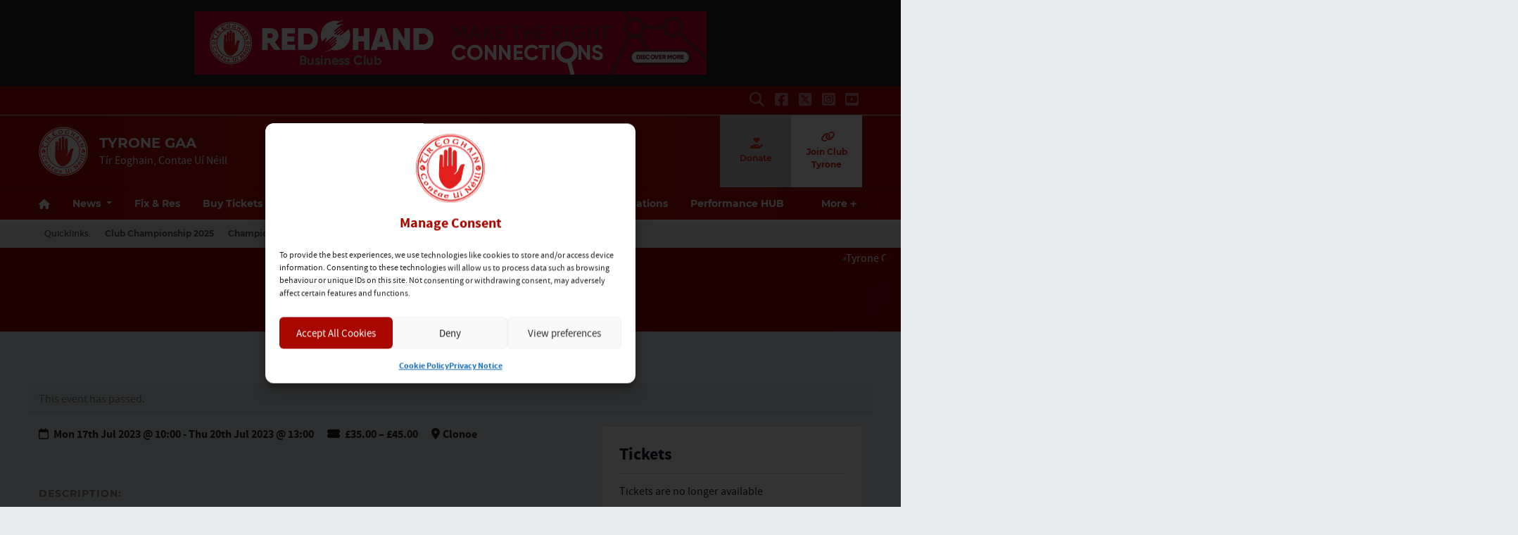

--- FILE ---
content_type: text/html; charset=UTF-8
request_url: https://tyronegaa.ie/event/clonoe-summer-camp-week-3/
body_size: 31711
content:
<!DOCTYPE html>
<html lang="en">
<head>
	<meta charset="utf-8">
	<meta http-equiv="x-ua-compatible" content="ie=edge">
    <meta name="viewport" content="width=device-width, initial-scale=1.0">
	<!-- <meta name="apple-itunes-app" content="app-id=385794720, app-argument=myURL"> -->

	<!-- Customise per County / Club -->
	<meta name="viewport" content="width=device-width, user-scalable=no" />
	<!-- Customise per County / Club -->

	
	
	<link rel="stylesheet" href="https://stackpath.bootstrapcdn.com/bootstrap/4.4.1/css/bootstrap.min.css" integrity="sha384-Vkoo8x4CGsO3+Hhxv8T/Q5PaXtkKtu6ug5TOeNV6gBiFeWPGFN9MuhOf23Q9Ifjh" crossorigin="anonymous">
	
	
	<link rel="stylesheet" href="https://cdn.jsdelivr.net/npm/motion-ui@1.2.3/dist/motion-ui.min.css" />

	<link rel="stylesheet" type="text/css" href="https://tyronegaa.b-cdn.net/wp-content/themes/county-red-white/style.css">
	
	<link rel='stylesheet' id='tec-variables-skeleton-css' href='https://tyronegaa.ie/wp-content/plugins/event-tickets/common/build/css/variables-skeleton.css?ver=6.10.1'  media='all' />
<link rel='stylesheet' id='tribe-common-skeleton-style-css' href='https://tyronegaa.ie/wp-content/plugins/event-tickets/common/build/css/common-skeleton.css?ver=6.10.1'  media='all' />
<link rel='stylesheet' id='tribe-events-views-v2-bootstrap-datepicker-styles-css' href='https://tyronegaa.ie/wp-content/plugins/the-events-calendar/vendor/bootstrap-datepicker/css/bootstrap-datepicker.standalone.min.css?ver=6.15.14'  media='all' />
<link rel='stylesheet' id='tribe-tooltipster-css-css' href='https://tyronegaa.ie/wp-content/plugins/event-tickets/common/vendor/tooltipster/tooltipster.bundle.min.css?ver=6.10.1'  media='all' />
<link rel='stylesheet' id='tribe-events-views-v2-skeleton-css' href='https://tyronegaa.ie/wp-content/plugins/the-events-calendar/build/css/views-skeleton.css?ver=6.15.14'  media='all' />
<link rel='stylesheet' id='tribe-events-views-v2-print-css' href='https://tyronegaa.ie/wp-content/plugins/the-events-calendar/build/css/views-print.css?ver=6.15.14'  media='print' />
<link rel='stylesheet' id='tec-variables-full-css' href='https://tyronegaa.ie/wp-content/plugins/event-tickets/common/build/css/variables-full.css?ver=6.10.1'  media='all' />
<link rel='stylesheet' id='tribe-common-full-style-css' href='https://tyronegaa.ie/wp-content/plugins/event-tickets/common/build/css/common-full.css?ver=6.10.1'  media='all' />
<link rel='stylesheet' id='tribe-events-views-v2-full-css' href='https://tyronegaa.ie/wp-content/plugins/the-events-calendar/build/css/views-full.css?ver=6.15.14'  media='all' />
<meta name='robots' content='index, follow, max-image-preview:large, max-snippet:-1, max-video-preview:-1' />

	<!-- This site is optimized with the Yoast SEO plugin v26.7 - https://yoast.com/wordpress/plugins/seo/ -->
	<title>Clonoe Summer Camp - Week 3 | Tyrone GAA</title>
	<link rel="canonical" href="https://tyronegaa.ie/event/clonoe-summer-camp-week-3/" />
	<meta property="og:locale" content="en_GB" />
	<meta property="og:type" content="article" />
	<meta property="og:title" content="Clonoe Summer Camp - Week 3 | Tyrone GAA" />
	<meta property="og:description" content="Week 3 Monday 17th July &#8211; Thursday 20th July 10.00am- 1.00pm All camps are online booking only, no cash or phone bookings can be taken* Register early to reserve your" />
	<meta property="og:url" content="https://tyronegaa.ie/event/clonoe-summer-camp-week-3/" />
	<meta property="og:site_name" content="Tyrone GAA" />
	<meta property="article:modified_time" content="2023-05-31T09:22:23+00:00" />
	<meta property="og:image" content="https://tyronegaa.b-cdn.net/wp-content/uploads/2023/05/Summer-Camps-650x340-1.jpg" />
	<meta property="og:image:width" content="1280" />
	<meta property="og:image:height" content="669" />
	<meta property="og:image:type" content="image/jpeg" />
	<meta name="twitter:card" content="summary_large_image" />
	<meta name="twitter:label1" content="Estimated reading time" />
	<meta name="twitter:data1" content="1 minute" />
	<script type="application/ld+json" class="yoast-schema-graph">{"@context":"https://schema.org","@graph":[{"@type":"WebPage","@id":"https://tyronegaa.ie/event/clonoe-summer-camp-week-3/","url":"https://tyronegaa.ie/event/clonoe-summer-camp-week-3/","name":"Clonoe Summer Camp - Week 3 | Tyrone GAA","isPartOf":{"@id":"https://tyronegaa.ie/#website"},"primaryImageOfPage":{"@id":"https://tyronegaa.ie/event/clonoe-summer-camp-week-3/#primaryimage"},"image":{"@id":"https://tyronegaa.ie/event/clonoe-summer-camp-week-3/#primaryimage"},"thumbnailUrl":"https://tyronegaa.b-cdn.net/wp-content/uploads/2023/05/Summer-Camps-650x340-1.jpg","datePublished":"2023-05-30T11:02:06+00:00","dateModified":"2023-05-31T09:22:23+00:00","breadcrumb":{"@id":"https://tyronegaa.ie/event/clonoe-summer-camp-week-3/#breadcrumb"},"inLanguage":"en-GB","potentialAction":[{"@type":"ReadAction","target":["https://tyronegaa.ie/event/clonoe-summer-camp-week-3/"]}]},{"@type":"ImageObject","inLanguage":"en-GB","@id":"https://tyronegaa.ie/event/clonoe-summer-camp-week-3/#primaryimage","url":"https://tyronegaa.b-cdn.net/wp-content/uploads/2023/05/Summer-Camps-650x340-1.jpg","contentUrl":"https://tyronegaa.b-cdn.net/wp-content/uploads/2023/05/Summer-Camps-650x340-1.jpg","width":1280,"height":669},{"@type":"BreadcrumbList","@id":"https://tyronegaa.ie/event/clonoe-summer-camp-week-3/#breadcrumb","itemListElement":[{"@type":"ListItem","position":1,"name":"Home","item":"https://tyronegaa.ie/"},{"@type":"ListItem","position":2,"name":"Events","item":"https://tyronegaa.ie/events/"},{"@type":"ListItem","position":3,"name":"Clonoe Summer Camp &#8211; Week 3"}]},{"@type":"WebSite","@id":"https://tyronegaa.ie/#website","url":"https://tyronegaa.ie/","name":"Tyrone GAA","description":"Tír Eoghain, Contae Uí Néill","publisher":{"@id":"https://tyronegaa.ie/#organization"},"potentialAction":[{"@type":"SearchAction","target":{"@type":"EntryPoint","urlTemplate":"https://tyronegaa.ie/?s={search_term_string}"},"query-input":{"@type":"PropertyValueSpecification","valueRequired":true,"valueName":"search_term_string"}}],"inLanguage":"en-GB"},{"@type":"Organization","@id":"https://tyronegaa.ie/#organization","name":"Tyrone GAA","url":"https://tyronegaa.ie/","logo":{"@type":"ImageObject","inLanguage":"en-GB","@id":"https://tyronegaa.ie/#/schema/logo/image/","url":"https://tyronegaa.b-cdn.net/wp-content/uploads/2022/10/tyrone.png","contentUrl":"https://tyronegaa.b-cdn.net/wp-content/uploads/2022/10/tyrone.png","width":974,"height":974,"caption":"Tyrone GAA"},"image":{"@id":"https://tyronegaa.ie/#/schema/logo/image/"}},{"@type":"Event","name":"Clonoe Summer Camp &#8211; Week 3","description":"Week 3 Monday 17th July &#8211; Thursday 20th July 10.00am- 1.00pm All camps are online booking only, no cash or phone bookings can be taken* Register early to reserve your","image":{"@id":"https://tyronegaa.ie/event/clonoe-summer-camp-week-3/#primaryimage"},"url":"https://tyronegaa.ie/event/clonoe-summer-camp-week-3/","offers":[{"@type":"Offer","url":"https://tyronegaa.ie/event/clonoe-summer-camp-week-3/","price":35,"availability":"InStock","priceCurrency":"GBP","validFrom":"2023-05-18T00:00:00+00:00","validThrough":"2023-07-13T00:00:00+00:00"},{"@type":"Offer","url":"https://tyronegaa.ie/event/clonoe-summer-camp-week-3/","price":45,"availability":"InStock","priceCurrency":"GBP","validFrom":"2023-05-18T00:00:00+00:00","validThrough":"2023-07-13T00:00:00+00:00"}],"eventAttendanceMode":"https://schema.org/OfflineEventAttendanceMode","eventStatus":"https://schema.org/EventScheduled","startDate":"2023-07-17T10:00:00+01:00","endDate":"2023-07-20T13:00:00+01:00","location":{"@type":"Place","name":"Clonoe","description":"","url":"https://tyronegaa.ie/venue/clonoe/","address":{"@type":"PostalAddress"},"telephone":"","sameAs":""},"organizer":{"@type":"Person","name":"Tyrone GAA","description":"230 Radergan Road Garvaghey, Dungannon Co Tyrone, BT70 2EH","url":"","telephone":"44 (0) 28 8556 7723","email":"&#112;&#114;&#111;.t&#121;ron&#101;&#64;&#103;aa&#46;ie"},"@id":"https://tyronegaa.ie/event/clonoe-summer-camp-week-3/#event","mainEntityOfPage":{"@id":"https://tyronegaa.ie/event/clonoe-summer-camp-week-3/"}}]}</script>
	<!-- / Yoast SEO plugin. -->


<link rel='dns-prefetch' href='//www.google.com' />
<link rel='dns-prefetch' href='//cdnjs.cloudflare.com' />
<link rel='preconnect' href='https://tyronegaa.b-cdn.net' />
<link rel="alternate" title="oEmbed (JSON)" type="application/json+oembed" href="https://tyronegaa.ie/wp-json/oembed/1.0/embed?url=https%3A%2F%2Ftyronegaa.ie%2Fevent%2Fclonoe-summer-camp-week-3%2F" />
<link rel="alternate" title="oEmbed (XML)" type="text/xml+oembed" href="https://tyronegaa.ie/wp-json/oembed/1.0/embed?url=https%3A%2F%2Ftyronegaa.ie%2Fevent%2Fclonoe-summer-camp-week-3%2F&#038;format=xml" />
<link rel='stylesheet' id='sbi_styles-css' href='https://tyronegaa.ie/wp-content/plugins/instagram-feed/css/sbi-styles.min.css?ver=6.10.0'  media='all' />
<link rel='stylesheet' id='dashicons-css' href='https://tyronegaa.b-cdn.net/wp-includes/css/dashicons.min.css?ver=6be78ddbddc0b6c4667e899da3d0178f'  media='all' />
<link rel='stylesheet' id='event-tickets-plus-tickets-css-css' href='https://tyronegaa.ie/wp-content/plugins/event-tickets-plus/build/css/tickets.css?ver=6be78ddbddc0b6c4667e899da3d0178f.0'  media='all' />
<link rel='stylesheet' id='event-tickets-tickets-css-css' href='https://tyronegaa.ie/wp-content/plugins/event-tickets/build/css/tickets.css?ver=5.27.3'  media='all' />
<link rel='stylesheet' id='event-tickets-tickets-rsvp-css-css' href='https://tyronegaa.ie/wp-content/plugins/event-tickets/build/css/rsvp-v1.css?ver=5.27.3'  media='all' />
<link rel='stylesheet' id='tribe-events-v2-single-skeleton-css' href='https://tyronegaa.ie/wp-content/plugins/the-events-calendar/build/css/tribe-events-single-skeleton.css?ver=6.15.14'  media='all' />
<link rel='stylesheet' id='tribe-events-v2-single-skeleton-full-css' href='https://tyronegaa.ie/wp-content/plugins/the-events-calendar/build/css/tribe-events-single-full.css?ver=6.15.14'  media='all' />
<style id='wp-emoji-styles-inline-css' type='text/css'>

	img.wp-smiley, img.emoji {
		display: inline !important;
		border: none !important;
		box-shadow: none !important;
		height: 1em !important;
		width: 1em !important;
		margin: 0 0.07em !important;
		vertical-align: -0.1em !important;
		background: none !important;
		padding: 0 !important;
	}
/*# sourceURL=wp-emoji-styles-inline-css */
</style>
<link rel='stylesheet' id='wp-block-library-css' href='https://tyronegaa.b-cdn.net/wp-includes/css/dist/block-library/style.min.css?ver=6be78ddbddc0b6c4667e899da3d0178f'  media='all' />
<style id='wp-block-library-inline-css' type='text/css'>
/*wp_block_styles_on_demand_placeholder:696e671c858c6*/
/*# sourceURL=wp-block-library-inline-css */
</style>
<style id='classic-theme-styles-inline-css' type='text/css'>
/*! This file is auto-generated */
.wp-block-button__link{color:#fff;background-color:#32373c;border-radius:9999px;box-shadow:none;text-decoration:none;padding:calc(.667em + 2px) calc(1.333em + 2px);font-size:1.125em}.wp-block-file__button{background:#32373c;color:#fff;text-decoration:none}
/*# sourceURL=/wp-includes/css/classic-themes.min.css */
</style>
<link rel='stylesheet' id='contact-form-7-css' href='https://tyronegaa.ie/wp-content/plugins/contact-form-7/includes/css/styles.css?ver=6.1.4'  media='all' />
<link rel='stylesheet' id='woocommerce-layout-css' href='https://tyronegaa.ie/wp-content/plugins/woocommerce/assets/css/woocommerce-layout.css?ver=10.4.3'  media='all' />
<link rel='stylesheet' id='woocommerce-smallscreen-css' href='https://tyronegaa.ie/wp-content/plugins/woocommerce/assets/css/woocommerce-smallscreen.css?ver=10.4.3'  media='only screen and (max-width: 768px)' />
<link rel='stylesheet' id='woocommerce-general-css' href='https://tyronegaa.ie/wp-content/plugins/woocommerce/assets/css/woocommerce.css?ver=10.4.3'  media='all' />
<style id='woocommerce-inline-inline-css' type='text/css'>
.woocommerce form .form-row .required { visibility: visible; }
/*# sourceURL=woocommerce-inline-inline-css */
</style>
<link rel='stylesheet' id='cmplz-general-css' href='https://tyronegaa.ie/wp-content/plugins/complianz-gdpr/assets/css/cookieblocker.min.css?ver=1766005870'  media='all' />
<link rel='stylesheet' id='woo-variation-swatches-css' href='https://tyronegaa.ie/wp-content/plugins/woo-variation-swatches/assets/css/frontend.min.css?ver=1762895464'  media='all' />
<style id='woo-variation-swatches-inline-css' type='text/css'>
:root {
--wvs-tick:url("data:image/svg+xml;utf8,%3Csvg filter='drop-shadow(0px 0px 2px rgb(0 0 0 / .8))' xmlns='http://www.w3.org/2000/svg'  viewBox='0 0 30 30'%3E%3Cpath fill='none' stroke='%23ffffff' stroke-linecap='round' stroke-linejoin='round' stroke-width='4' d='M4 16L11 23 27 7'/%3E%3C/svg%3E");

--wvs-cross:url("data:image/svg+xml;utf8,%3Csvg filter='drop-shadow(0px 0px 5px rgb(255 255 255 / .6))' xmlns='http://www.w3.org/2000/svg' width='72px' height='72px' viewBox='0 0 24 24'%3E%3Cpath fill='none' stroke='%23ff0000' stroke-linecap='round' stroke-width='0.6' d='M5 5L19 19M19 5L5 19'/%3E%3C/svg%3E");
--wvs-single-product-item-width:30px;
--wvs-single-product-item-height:30px;
--wvs-single-product-item-font-size:16px}
/*# sourceURL=woo-variation-swatches-inline-css */
</style>
<link rel='stylesheet' id='event-tickets-rsvp-css' href='https://tyronegaa.ie/wp-content/plugins/event-tickets/build/css/rsvp.css?ver=5.27.3'  media='all' />
<link rel='stylesheet' id='woocommerce-nyp-css' href='https://tyronegaa.ie/wp-content/plugins/woocommerce-name-your-price/assets/css/frontend/name-your-price.min.css?ver=3.7.0'  media='all' />
<link rel='stylesheet' id='cc-stylesheet-css' href='https://tyronegaa.b-cdn.net/wp-content/themes/county/dist/css/bundle.css?ver=3b0cc1bbfb'  media='all' />
<link rel='stylesheet' id='cc-stylesheet_ui-css' href='https://tyronegaa.b-cdn.net/wp-content/themes/county/dist/css/jquery-ui.css?ver=a79140f791'  media='all' />
<link rel='stylesheet' id='custom-fa-css' href='https://cdnjs.cloudflare.com/ajax/libs/font-awesome/6.4.2/css/all.min.css?ver=6.4.2'  media='all' />
<link rel='stylesheet' id='parent-style-css' href='https://tyronegaa.b-cdn.net/wp-content/themes/county/dist/css/bundle.css?ver=6be78ddbddc0b6c4667e899da3d0178f'  media='all' />
<link rel='stylesheet' id='child-style-css' href='https://tyronegaa.b-cdn.net/wp-content/themes/county-red-white/dist/css/bundle.css?ver=6be78ddbddc0b6c4667e899da3d0178f'  media='all' />
<script  src="https://tyronegaa.b-cdn.net/wp-includes/js/jquery/jquery.min.js?ver=3.7.1" id="jquery-core-js"></script>
<script  src="https://tyronegaa.b-cdn.net/wp-includes/js/jquery/jquery-migrate.min.js?ver=3.4.1" id="jquery-migrate-js"></script>
<script  src="https://tyronegaa.ie/wp-content/plugins/event-tickets/common/build/js/tribe-common.js?ver=9c44e11f3503a33e9540" id="tribe-common-js"></script>
<script  src="https://tyronegaa.ie/wp-content/plugins/the-events-calendar/build/js/views/breakpoints.js?ver=4208de2df2852e0b91ec" id="tribe-events-views-v2-breakpoints-js"></script>
<script  src="https://tyronegaa.ie/wp-content/plugins/recaptcha-woo/js/rcfwc.js?ver=1.0" id="rcfwc-js-js" defer="defer" data-wp-strategy="defer"></script>
<script  src="https://www.google.com/recaptcha/api.js?hl=en_GB" id="recaptcha-js" defer="defer" data-wp-strategy="defer"></script>
<script  src="https://tyronegaa.ie/wp-content/plugins/woocommerce/assets/js/jquery-blockui/jquery.blockUI.min.js?ver=2.7.0-wc.10.4.3" id="wc-jquery-blockui-js" data-wp-strategy="defer"></script>
<script type="text/javascript" id="wc-add-to-cart-js-extra">
/* <![CDATA[ */
var wc_add_to_cart_params = {"ajax_url":"/wp-admin/admin-ajax.php","wc_ajax_url":"/?wc-ajax=%%endpoint%%","i18n_view_cart":"View basket","cart_url":"https://tyronegaa.ie/payment/","is_cart":"","cart_redirect_after_add":"no"};
//# sourceURL=wc-add-to-cart-js-extra
/* ]]> */
</script>
<script  src="https://tyronegaa.ie/wp-content/plugins/woocommerce/assets/js/frontend/add-to-cart.min.js?ver=10.4.3" id="wc-add-to-cart-js" defer="defer" data-wp-strategy="defer"></script>
<script  src="https://tyronegaa.ie/wp-content/plugins/woocommerce/assets/js/js-cookie/js.cookie.min.js?ver=2.1.4-wc.10.4.3" id="wc-js-cookie-js" defer="defer" data-wp-strategy="defer"></script>
<script type="text/javascript" id="woocommerce-js-extra">
/* <![CDATA[ */
var woocommerce_params = {"ajax_url":"/wp-admin/admin-ajax.php","wc_ajax_url":"/?wc-ajax=%%endpoint%%","i18n_password_show":"Show password","i18n_password_hide":"Hide password"};
//# sourceURL=woocommerce-js-extra
/* ]]> */
</script>
<script  src="https://tyronegaa.ie/wp-content/plugins/woocommerce/assets/js/frontend/woocommerce.min.js?ver=10.4.3" id="woocommerce-js" defer="defer" data-wp-strategy="defer"></script>
<link rel="https://api.w.org/" href="https://tyronegaa.ie/wp-json/" /><link rel="alternate" title="JSON" type="application/json" href="https://tyronegaa.ie/wp-json/wp/v2/tribe_events/50378" /><link rel="EditURI" type="application/rsd+xml" title="RSD" href="https://tyronegaa.ie/xmlrpc.php?rsd" />
<meta name="et-api-version" content="v1"><meta name="et-api-origin" content="https://tyronegaa.ie"><link rel="https://theeventscalendar.com/" href="https://tyronegaa.ie/wp-json/tribe/tickets/v1/" /><meta name="tec-api-version" content="v1"><meta name="tec-api-origin" content="https://tyronegaa.ie"><link rel="alternate" href="https://tyronegaa.ie/wp-json/tribe/events/v1/events/50378" />			<style>.cmplz-hidden {
					display: none !important;
				}</style>
<!-- <style type="text/css">

.top-header, footer.contentinfo  {
    background: <php echo get_theme_mod('secondary_color');?> !important;
}

.section-nav li.current_page_item a {
    color: <php echo get_theme_mod('secondary_color');?>;
    text-decoration: underline;
}
</style> -->

	<noscript><style>.woocommerce-product-gallery{ opacity: 1 !important; }</style></noscript>
	<link rel="icon" href="https://tyronegaa.b-cdn.net/wp-content/uploads/2022/05/tyrone.svg" sizes="32x32" />
<link rel="icon" href="https://tyronegaa.b-cdn.net/wp-content/uploads/2022/05/tyrone.svg" sizes="192x192" />
<link rel="apple-touch-icon" href="https://tyronegaa.b-cdn.net/wp-content/uploads/2022/05/tyrone.svg" />
<meta name="msapplication-TileImage" content="https://tyronegaa.b-cdn.net/wp-content/uploads/2022/05/tyrone.svg" />
	
	
	<script>
		jQuery(function ($) {
			
			$(document).ready(function(){
			    $(this).scrollTop(0);
			});
			
			$("#nav-toggle, .page-template-fixtures_res_homepage #fixtures-tab, .page-template-fixtures_res_homepage #results-tab, .page-template-fixtures_res_homepage #tables-tab").click(function(){
				jQuery('html,body').animate({scrollTop:0},500);
			});
			
			$(document).ready(function(){
					$(".social-feeds").show();
			});

		});


	</script>
		
					<script type="text/plain" data-service="twitter" data-category="marketing" async data-cmplz-src="https://platform.twitter.com/widgets.js" charset="utf-8" data-lazy="true"></script>
				
</head>

<body data-rsssl=1 data-cmplz=1 class="wp-singular tribe_events-template-default single single-tribe_events postid-50378 wp-custom-logo wp-theme-county wp-child-theme-county-red-white theme-county woocommerce-no-js tribe-events-page-template tribe-no-js tec-no-tickets-on-recurring tec-no-rsvp-on-recurring tribe-filter-live woo-variation-swatches wvs-behavior-blur-no-cross wvs-theme-county-red-white events-single tribe-events-style-full tribe-events-style-theme tribe-theme-county">
	
	  	<div id="fb-root"></div>
  	<script type="text/plain" data-service="facebook" data-category="marketing" async defer crossorigin="anonymous" data-cmplz-src="https://connect.facebook.net/en_GB/sdk.js#xfbml=1&version=v12.0&autoLogAppEvents=1" nonce="xtO4jAFT"></script>
	  
	
	<div class="d-none d-md-block">
		 <!-- Get the leaderboard advert block -->
		 
		 	<section class="leaderboard">
    <div class="container">
        <div class="row">
            <div class="col-12 mx-auto py-3">

                <div class="leaderboard-advert splide">
                    <div class="splide__track">
                        <div class="splide__list">	   
                            <!-- the loop -->
                                                            <div class="carousel-cell splide__slide">

																																			<a href="https://tyronegaa.ie/club-tyrone/rhbc/" title="RHBC Leaderboard" target="_blank">
																							
																					
																																			<img class="image-class" src="https://tyronegaa.b-cdn.net/wp-content/uploads/2024/10/RHBC_Sept_Leaderboard-728x90pxV2.png" alt="RHBC Leaderboard" />
																	
																																			</a>
																	
                                </div>
                                                            <div class="carousel-cell splide__slide">

																																			<a href="https://powerni.co.uk/" title="PowerNI Leaderboard" target="_blank">
																							
																					
																																			<img class="image-class" src="https://tyronegaa.b-cdn.net/wp-content/uploads/2024/04/1079_Leaderboard_728x90_Tyrone_GAA_ART.jpg" alt="PowerNI Leaderboard" />
																	
																																			</a>
																	
                                </div>
                                                        <!-- end of the loop -->
                        </div>
                    </div>
                </div>
                    
            </div>
        </div>
    </div>
 </section>
 
		
	</div>

	<!-- .top-header-nav -->
	<nav class="top-header d-none d-lg-block py-md-1">

		<div class="container">
			<div class="row d-flex align-content-center">
				
								
				<ul class="social-links mb-0 ml-auto d-flex">
					<li class="align-self-center">
						<a data-toggle="collapse" href="#collapseHeaderSearch" role="button" aria-expanded="false" aria-controls="collapseHeaderSearch">
							<i class="fas fa-search" aria-hidden="true"></i>
							  <span class="sr-only">Search</span>
						</a>
					</li>
					    <li class="align-self-center">
        <a href="https://www.facebook.com/tyronegaa" title="Follow us on Facebook">
            <i class="fab fa-facebook-square"></i>
        </a>
    </li>

    <li class="align-self-center">
        <a href="https://twitter.com/TyroneGAALive" title="Follow us on X">
            <i class="fa-brands fa-square-x-twitter"></i>
        </a>
    </li>

    <li class="align-self-center">
        <a href="https://www.instagram.com/officialtyronegaa/" title="Follow us on Instagram">
            <i class="fab fa-instagram-square"></i>
        </a>
    </li>

    <li class="align-self-center">
        <a href="https://www.youtube.com/channel/UC26rWRFs-z1Gg2oBZp8xVsA" title="Follow us on YouTube">
            <i class="fab fa-youtube-square"></i>
        </a>
    </li>




 
				</ul>

			</div>
		</div>
	</nav><!-- /.top-header-nav -->

	<!-- #collapseHeaderSearch -->
	<div class="d-none d-lg-block">
		<div class="collapse row" id="collapseHeaderSearch">
			<div class="container">
				<div class="col-12 offset-0 col-md-8 offset-md-2 col-lg-6 offset-lg-3 py-2">
					<form method="get" action="https://tyronegaa.ie/">

    <div class="input-group input-group-md mb-0 mb-md-2">
        <input 
            type="text" 
            id="search-field" 
            class="form-control" 
            name="s"
            placeholder="Looking for Something?"
            aria-label="Search for:"
        />
        <div class="input-group-append">
            <button 
                class="btn btn-primary btn-sm" 
                type="submit" 
                aria-label="Search"
            >
                <i class="fas fa-search" aria-hidden="true"></i>
            </button>
        </div>
    </div>

</form>				</div>
			</div>
		</div><!-- /#collapseHeaderSearch -->
	</div>

	<!-- .navbar -->
	<nav class="navbar navbar-expand-lg navbar-dark bg-dark d-flex justify-content-center justify-content-lg-between align-items-center logo-tagline sticky-top border-top isSticky">
		<div class="container">
			
				<div class="d-none d-md-flex align-self-center pr-3 py-2 py-md-0 py-lg-3">

					
						<a class="navbar-brand" href="https://tyronegaa.ie">
							<img src="https://tyronegaa.b-cdn.net/wp-content/uploads/2022/10/tyrone.png" alt="Tyrone GAA">
						</a>

						
				</div><!-- /.d-flex  -->			
				
				<!-- Mobile .title -->	
				<div class="d-flex d-lg-none mr-auto flex-fill align-self-center">
					
					<a class="mr-auto ml-md-auto align-self-center order-md-2 order-1 d-block d-lg-none pr-0 pr-md-3" data-toggle="collapse" data-target="#mobileSearch" aria-controls="mobileSearch" aria-expanded="false" aria-label="Toggle Navigation">
						<i class="fas fa-search"></i>
					</a>

					<div class="d-flex d-md-none align-self-center pr-3 order-md-1 order-2">

						
							<a class="navbar-brand" href="https://tyronegaa.ie">
								<img src="https://tyronegaa.b-cdn.net/wp-content/uploads/2022/10/tyrone.png" alt="Tyrone GAA">
							</a>

							
					</div><!-- /.d-flex  -->	

					<a href="https://tyronegaa.ie" class="title d-none d-md-block align-self-center flex-grow-1">
						Tyrone GAA					</a>
					
    
						<p class="mb-0 d-none d-md-none">
														
								Tír Eoghain, Contae Uí Néill							
													</p>
    

					<a href="#top" id="nav-toggle" class="ml-auto align-self-center d-block d-lg-none order-3" data-toggle="collapse" data-target="#mobileNavBar" aria-controls="mobileNavBar" aria-expanded="false" aria-label="Toggle Navigation" style="width:20px;">
						<span></span>
					</a>
					
				</div><!-- /.title -->	
				
				<!-- main nav -->
				<div class="d-none d-lg-block mr-auto align-self-center">
					
					<h1 class="d-none d-lg-block mb-0">
						Tyrone GAA					</h1>
					
					
				    <p class="mb-0">
												
							Tír Eoghain, Contae Uí Néill						
											</p>
					
				</div><!-- /main nav -->
				
				
				<!-- DONATE HEADER BUTTON -->
				
				
												            <div>
				                <a class="donate_btn d-none d-lg-table-cell align-self-center" href="https://tyronegaa.ie/product-category/donation/" title="Donate to Tyrone GAA">
				                    <i class="fa-solid fa-hand-holding-heart d-block"></i>
				                    Donate
				                </a>
				            </div>
				            								
				
				<!-- SHOP HEADER BUTTON -->
				
								
				
				
				<!-- CAIRDE HEADER BUTTON -->
				
				
								        <div>
				            <a class="cairde_btn d-none d-lg-table-cell align-self-center" href="https://tyronegaa.ie/club-tyrone/" title="Join Tyrone GAA Now">
				                <i class="fas fa-link d-block"></i>
				                Join Club Tyrone				            </a>
				        </div>
				    								
				
				
				<!-- DRAW HEADER BUTTON -->
				
								
				
				
				
				
				
				
		</div>
  </nav>
  
	
	
				
			<header class="main-navigation-menu d-none d-md-none d-lg-block sticky-top border-top">
				<div class="container">
					<nav aria-label="Tyrone GAA" class="main-navigation">
						<div class="sticky-item">
							
								<a class="navbar-brand" href="https://tyronegaa.ie">
									<img src="https://tyronegaa.b-cdn.net/wp-content/uploads/2022/10/tyrone.png" alt="Tyrone GAA">
								</a>

													</div>
						<div class="main-nav">
							<ul class="align-items-center">
														<li class="nav-item home" data-index="0">
							<a href="https://tyronegaa.ie" title="Home" class="nav-link home">
								<i class="fas fa-home d-none d-md-block"></i><span class="d-block d-md-none">Home</span>
							</a>
						</li>
						
						
						<li class="nav-item dropdown"
						    data-index="1">

						  						    <!-- Dropdown version -->
						    <a class="nav-link dropdown-toggle"
						       href="https://tyronegaa.ie/news"
						       id="newsnavbarDropdown"
						       role="button"
						       data-toggle="dropdown"
						       aria-haspopup="true"
						       aria-expanded="false">
						      News
						    </a>

						    <ul class="dropdown-menu" aria-labelledby="newsnavbarDropdown">
						      <!-- All News -->
						      <li data-index="2" >
						        <a href="https://tyronegaa.ie/news" class="dropdown-item font-weight-bold">All News</a>
						      </li>

						      <!-- Featured -->
						      <li data-index="3" >
						        <a href="https://tyronegaa.ie/category/featured/" class="dropdown-item">Featured</a>
						      </li>

						      						        <li data-index="4" >
						          <a href="https://tyronegaa.ie/category/championship/" class="dropdown-item">
						            Championship						          </a>
						        </li>
						      						        <li data-index="5" >
						          <a href="https://tyronegaa.ie/category/community-notes/" class="dropdown-item">
						            Community Notes						          </a>
						        </li>
						      						        <li data-index="6" >
						          <a href="https://tyronegaa.ie/category/enough/" class="dropdown-item">
						            Enough						          </a>
						        </li>
						      						        <li data-index="7" >
						          <a href="https://tyronegaa.ie/category/news/" class="dropdown-item">
						            News						          </a>
						        </li>
						      						        <li data-index="8" >
						          <a href="https://tyronegaa.ie/category/club/" class="dropdown-item">
						            Club						          </a>
						        </li>
						      						        <li data-index="9" >
						          <a href="https://tyronegaa.ie/category/county/" class="dropdown-item">
						            County						          </a>
						        </li>
						      						        <li data-index="10" >
						          <a href="https://tyronegaa.ie/category/culture/" class="dropdown-item">
						            Culture						          </a>
						        </li>
						      						        <li data-index="11" >
						          <a href="https://tyronegaa.ie/category/club-tyrone/" class="dropdown-item">
						            Club Tyrone						          </a>
						        </li>
						      						    </ul>

						  
						</li>
						
					
													
							
														    <li class="nav-item " data-index="12">
							        <a href="https://tyronegaa.ie/fixtures-results/" title="Fix &amp; Res" class="nav-link">Fix &amp; Res</a>
							    </li>
							    							
							
												
						
												    
						    						        <li class="nav-item dropdown  core-tickets-link" data-index="13">
						            <a
						                href="https://tyronegaa.ie/tickets/"
						                title="Buy Tickets"
						                class="nav-link dropdown-toggle"
						                id="ticketsNavbarDropdown"
						                role="button"
						                data-bs-toggle="dropdown"
						                aria-expanded="false"
						            >
						                Buy Tickets
						            </a>
						            <ul class="dropdown-menu" aria-labelledby="ticketsNavbarDropdown">
						                <li data-index="14">
						                    <a class="dropdown-item" href="https://tyronegaa.ie/tickets/">All Tickets</a>
						                </li>
						                						                    <li data-index="15">
						                        <a class="dropdown-item" href="https://tyronegaa.ie/tickets/#intercounty">Inter-county</a>
						                    </li>
						                						                						                    <li data-index="16">
						                        <a class="dropdown-item" href="https://tyronegaa.ie/tickets/#club">Club</a>
						                    </li>
						                						                						                    <li data-index="17">
						                        <a class="dropdown-item" href="https://tyronegaa.ie/tickets/#streaming">Streaming</a>
						                    </li>
						                						            </ul>
						        </li>
						    												
						
					
												
						<li itemscope="itemscope" itemtype="https://www.schema.org/SiteNavigationElement" class="menu-item menu-item-type-custom menu-item-object-custom menu-item-41593 nav-item" data-index="18"><a title="Club Tyrone" href="/club-tyrone/" class="nav-link">Club Tyrone</a></li>
<li itemscope="itemscope" itemtype="https://www.schema.org/SiteNavigationElement" class="menu-item menu-item-type-custom menu-item-object-custom menu-item-36057 nav-item" data-index="19"><a title="Clubs" href="/clubs" class="nav-link">Clubs</a></li>
<li itemscope="itemscope" itemtype="https://www.schema.org/SiteNavigationElement" class="menu-item menu-item-type-post_type menu-item-object-page menu-item-36171 nav-item" data-index="20"><a title="Roll of Honour" href="https://tyronegaa.ie/roll-of-honour/" class="nav-link">Roll of Honour</a></li>
<li itemscope="itemscope" itemtype="https://www.schema.org/SiteNavigationElement" class="menu-item menu-item-type-committees menu-item-object-cpt-archive menu-item-36789 nav-item" data-index="21"><a title="Committees" href="https://tyronegaa.ie/committees/" class="nav-link">Committees</a></li>
<li itemscope="itemscope" itemtype="https://www.schema.org/SiteNavigationElement" class="menu-item menu-item-type-custom menu-item-object-custom menu-item-48571 nav-item" data-index="22"><a title="Donations" href="https://tyronegaa.ie/product-category/donation/" class="nav-link">Donations</a></li>
<li itemscope="itemscope" itemtype="https://www.schema.org/SiteNavigationElement" class="menu-item menu-item-type-custom menu-item-object-custom menu-item-36505 nav-item" data-index="23"><a title="Performance HUB" href="/hub/" class="nav-link">Performance HUB</a></li>
<li itemscope="itemscope" itemtype="https://www.schema.org/SiteNavigationElement" class="menu-item menu-item-type-post_type menu-item-object-page menu-item-36514 nav-item" data-index="24"><a title="Referees" href="https://tyronegaa.ie/referees/" class="nav-link">Referees</a></li>
<li itemscope="itemscope" itemtype="https://www.schema.org/SiteNavigationElement" class="menu-item menu-item-type-post_type menu-item-object-page menu-item-36513 nav-item" data-index="25"><a title="Culture" href="https://tyronegaa.ie/culture/" class="nav-link">Culture</a></li>
<li itemscope="itemscope" itemtype="https://www.schema.org/SiteNavigationElement" class="menu-item menu-item-type-post_type menu-item-object-page menu-item-36527 nav-item" data-index="26"><a title="History" href="https://tyronegaa.ie/history/" class="nav-link">History</a></li>
<li itemscope="itemscope" itemtype="https://www.schema.org/SiteNavigationElement" class="menu-item menu-item-type-post_type menu-item-object-page menu-item-36637 nav-item" data-index="27"><a title="Learn Irish" href="https://tyronegaa.ie/gaeilge/" class="nav-link">Learn Irish</a></li>
<li itemscope="itemscope" itemtype="https://www.schema.org/SiteNavigationElement" class="menu-item menu-item-type-custom menu-item-object-custom menu-item-36503 nav-item" data-index="28"><a title="O&#039;Neills Shop" href="https://www.oneills.com/shop-by-team/gaa-county/tyrone-gaa.html" class="nav-link">O&#8217;Neills Shop</a></li>
						
												
						
												    <li class="nav-item  core-safeguarding-link" data-index="29">
						        <a href="https://tyronegaa.ie/safeguarding/" title="Safeguarding" class="nav-link">Safeguarding</a>
						    </li>
												
					
												    <li class="nav-item  core-health-link" data-index="30">
						        <a href="https://tyronegaa.ie/health-wellbeing/" title="Health &amp; Wellbeing" class="nav-link">Health &amp; Wellbeing</a>
						    </li>
						
						
											
						
							<li data-index="31" class="nav-item dropdown">
								<a class="nav-link dropdown-toggle" href="https://tyronegaa.ie/resources" id="downloadnavbarDropdown" role="button" aria-haspopup="true" aria-expanded="false">
									Resources
								</a>
								<ul class="dropdown-menu custom-scroll" aria-labelledby="downloadnavbarDropdown">
								  <li data-index="32">
								    <a href="https://tyronegaa.ie/resources/" class="nav-link">All Resources</a>
								  </li>

								  								      <li data-index="33">
								        <a href="https://tyronegaa.ie/resources-category/rules-regulations/" class="nav-link">
								          Rules &amp; Regulations								        </a>
								      </li>
								    								      <li data-index="34">
								        <a href="https://tyronegaa.ie/resources-category/policies/" class="nav-link">
								          Policies &amp; Forms								        </a>
								      </li>
								    								      <li data-index="35">
								        <a href="https://tyronegaa.ie/resources-category/safeguarding-downloads/" class="nav-link">
								          Safeguarding Downloads								        </a>
								      </li>
								    								      <li data-index="36">
								        <a href="https://tyronegaa.ie/resources-category/safeguarding-presentations/" class="nav-link">
								          Safeguarding Presentations								        </a>
								      </li>
								    								      <li data-index="37">
								        <a href="https://tyronegaa.ie/resources-category/access-ni/" class="nav-link">
								          Access NI Documents								        </a>
								      </li>
								    								      <li data-index="38">
								        <a href="https://tyronegaa.ie/resources-category/child-safeguarding-policy/" class="nav-link">
								          Child Safeguarding Policy								        </a>
								      </li>
								    								      <li data-index="39">
								        <a href="https://tyronegaa.ie/resources-category/annual-reports/" class="nav-link">
								          Annual Reports								        </a>
								      </li>
								    								      <li data-index="40">
								        <a href="https://tyronegaa.ie/resources-category/club-tyrone-annual-reports/" class="nav-link">
								          Club Tyrone Annual Reports								        </a>
								      </li>
								    								      <li data-index="41">
								        <a href="https://tyronegaa.ie/resources-category/club-tyrone-downloads/" class="nav-link">
								          Club Tyrone Downloads								        </a>
								      </li>
								    								      <li data-index="42">
								        <a href="https://tyronegaa.ie/resources-category/archive-of-previous-rules-and-regulations/" class="nav-link">
								          Archive of Previous Rules and Regulations								        </a>
								      </li>
								    								</ul>
								

							</li>

												
											
						<li data-index="43" class="nav-item">
							<a class="nav-link" href="https://tyronegaa.ie/contact">Contact</a>
						</li>							</ul>
						</div>
						<div class="nav__more-item" style="display: none;">
							<a href="#secondary-nav" role="button" aria-haspopup="true" aria-expanded="false">
								<span class="visually-hidden">More</span>
								<span aria-hidden="true">More</span>
							</a>
						</div>
					</nav>
					<div class="secondary-nav dropleft" style="display: none;">
						<ul class="secondary-nav__list">
													<li class="nav-item home" data-index="0">
							<a href="https://tyronegaa.ie" title="Home" class="nav-link home">
								<i class="fas fa-home d-none d-md-block"></i><span class="d-block d-md-none">Home</span>
							</a>
						</li>
						
						
						<li class="nav-item dropdown"
						    data-index="44">

						  						    <!-- Dropdown version -->
						    <a class="nav-link dropdown-toggle"
						       href="https://tyronegaa.ie/news"
						       id="newsnavbarDropdown"
						       role="button"
						       data-toggle="dropdown"
						       aria-haspopup="true"
						       aria-expanded="false">
						      News
						    </a>

						    <ul class="dropdown-menu" aria-labelledby="newsnavbarDropdown">
						      <!-- All News -->
						      <li data-index="45" >
						        <a href="https://tyronegaa.ie/news" class="dropdown-item font-weight-bold">All News</a>
						      </li>

						      <!-- Featured -->
						      <li data-index="46" >
						        <a href="https://tyronegaa.ie/category/featured/" class="dropdown-item">Featured</a>
						      </li>

						      						        <li data-index="47" >
						          <a href="https://tyronegaa.ie/category/championship/" class="dropdown-item">
						            Championship						          </a>
						        </li>
						      						        <li data-index="48" >
						          <a href="https://tyronegaa.ie/category/community-notes/" class="dropdown-item">
						            Community Notes						          </a>
						        </li>
						      						        <li data-index="49" >
						          <a href="https://tyronegaa.ie/category/enough/" class="dropdown-item">
						            Enough						          </a>
						        </li>
						      						        <li data-index="50" >
						          <a href="https://tyronegaa.ie/category/news/" class="dropdown-item">
						            News						          </a>
						        </li>
						      						        <li data-index="51" >
						          <a href="https://tyronegaa.ie/category/club/" class="dropdown-item">
						            Club						          </a>
						        </li>
						      						        <li data-index="52" >
						          <a href="https://tyronegaa.ie/category/county/" class="dropdown-item">
						            County						          </a>
						        </li>
						      						        <li data-index="53" >
						          <a href="https://tyronegaa.ie/category/culture/" class="dropdown-item">
						            Culture						          </a>
						        </li>
						      						        <li data-index="54" >
						          <a href="https://tyronegaa.ie/category/club-tyrone/" class="dropdown-item">
						            Club Tyrone						          </a>
						        </li>
						      						    </ul>

						  
						</li>
						
					
													
							
														    <li class="nav-item " data-index="55">
							        <a href="https://tyronegaa.ie/fixtures-results/" title="Fix &amp; Res" class="nav-link">Fix &amp; Res</a>
							    </li>
							    							
							
												
						
												    
						    						        <li class="nav-item dropdown  core-tickets-link" data-index="56">
						            <a
						                href="https://tyronegaa.ie/tickets/"
						                title="Buy Tickets"
						                class="nav-link dropdown-toggle"
						                id="ticketsNavbarDropdown"
						                role="button"
						                data-bs-toggle="dropdown"
						                aria-expanded="false"
						            >
						                Buy Tickets
						            </a>
						            <ul class="dropdown-menu" aria-labelledby="ticketsNavbarDropdown">
						                <li data-index="57">
						                    <a class="dropdown-item" href="https://tyronegaa.ie/tickets/">All Tickets</a>
						                </li>
						                						                    <li data-index="58">
						                        <a class="dropdown-item" href="https://tyronegaa.ie/tickets/#intercounty">Inter-county</a>
						                    </li>
						                						                						                    <li data-index="59">
						                        <a class="dropdown-item" href="https://tyronegaa.ie/tickets/#club">Club</a>
						                    </li>
						                						                						                    <li data-index="60">
						                        <a class="dropdown-item" href="https://tyronegaa.ie/tickets/#streaming">Streaming</a>
						                    </li>
						                						            </ul>
						        </li>
						    												
						
					
												
						<li itemscope="itemscope" itemtype="https://www.schema.org/SiteNavigationElement" class="menu-item menu-item-type-custom menu-item-object-custom menu-item-41593 nav-item" data-index="61"><a title="Club Tyrone" href="/club-tyrone/" class="nav-link">Club Tyrone</a></li>
<li itemscope="itemscope" itemtype="https://www.schema.org/SiteNavigationElement" class="menu-item menu-item-type-custom menu-item-object-custom menu-item-36057 nav-item" data-index="62"><a title="Clubs" href="/clubs" class="nav-link">Clubs</a></li>
<li itemscope="itemscope" itemtype="https://www.schema.org/SiteNavigationElement" class="menu-item menu-item-type-post_type menu-item-object-page menu-item-36171 nav-item" data-index="63"><a title="Roll of Honour" href="https://tyronegaa.ie/roll-of-honour/" class="nav-link">Roll of Honour</a></li>
<li itemscope="itemscope" itemtype="https://www.schema.org/SiteNavigationElement" class="menu-item menu-item-type-committees menu-item-object-cpt-archive menu-item-36789 nav-item" data-index="64"><a title="Committees" href="https://tyronegaa.ie/committees/" class="nav-link">Committees</a></li>
<li itemscope="itemscope" itemtype="https://www.schema.org/SiteNavigationElement" class="menu-item menu-item-type-custom menu-item-object-custom menu-item-48571 nav-item" data-index="65"><a title="Donations" href="https://tyronegaa.ie/product-category/donation/" class="nav-link">Donations</a></li>
<li itemscope="itemscope" itemtype="https://www.schema.org/SiteNavigationElement" class="menu-item menu-item-type-custom menu-item-object-custom menu-item-36505 nav-item" data-index="66"><a title="Performance HUB" href="/hub/" class="nav-link">Performance HUB</a></li>
<li itemscope="itemscope" itemtype="https://www.schema.org/SiteNavigationElement" class="menu-item menu-item-type-post_type menu-item-object-page menu-item-36514 nav-item" data-index="67"><a title="Referees" href="https://tyronegaa.ie/referees/" class="nav-link">Referees</a></li>
<li itemscope="itemscope" itemtype="https://www.schema.org/SiteNavigationElement" class="menu-item menu-item-type-post_type menu-item-object-page menu-item-36513 nav-item" data-index="68"><a title="Culture" href="https://tyronegaa.ie/culture/" class="nav-link">Culture</a></li>
<li itemscope="itemscope" itemtype="https://www.schema.org/SiteNavigationElement" class="menu-item menu-item-type-post_type menu-item-object-page menu-item-36527 nav-item" data-index="69"><a title="History" href="https://tyronegaa.ie/history/" class="nav-link">History</a></li>
<li itemscope="itemscope" itemtype="https://www.schema.org/SiteNavigationElement" class="menu-item menu-item-type-post_type menu-item-object-page menu-item-36637 nav-item" data-index="70"><a title="Learn Irish" href="https://tyronegaa.ie/gaeilge/" class="nav-link">Learn Irish</a></li>
<li itemscope="itemscope" itemtype="https://www.schema.org/SiteNavigationElement" class="menu-item menu-item-type-custom menu-item-object-custom menu-item-36503 nav-item" data-index="71"><a title="O&#039;Neills Shop" href="https://www.oneills.com/shop-by-team/gaa-county/tyrone-gaa.html" class="nav-link">O&#8217;Neills Shop</a></li>
						
												
						
												    <li class="nav-item  core-safeguarding-link" data-index="72">
						        <a href="https://tyronegaa.ie/safeguarding/" title="Safeguarding" class="nav-link">Safeguarding</a>
						    </li>
												
					
												    <li class="nav-item  core-health-link" data-index="73">
						        <a href="https://tyronegaa.ie/health-wellbeing/" title="Health &amp; Wellbeing" class="nav-link">Health &amp; Wellbeing</a>
						    </li>
						
						
											
						
							<li data-index="74" class="nav-item dropdown">
								<a class="nav-link dropdown-toggle" href="https://tyronegaa.ie/resources" id="downloadnavbarDropdown" role="button" aria-haspopup="true" aria-expanded="false">
									Resources
								</a>
								<ul class="dropdown-menu custom-scroll" aria-labelledby="downloadnavbarDropdown">
								  <li data-index="75">
								    <a href="https://tyronegaa.ie/resources/" class="nav-link">All Resources</a>
								  </li>

								  								      <li data-index="76">
								        <a href="https://tyronegaa.ie/resources-category/rules-regulations/" class="nav-link">
								          Rules &amp; Regulations								        </a>
								      </li>
								    								      <li data-index="77">
								        <a href="https://tyronegaa.ie/resources-category/policies/" class="nav-link">
								          Policies &amp; Forms								        </a>
								      </li>
								    								      <li data-index="78">
								        <a href="https://tyronegaa.ie/resources-category/safeguarding-downloads/" class="nav-link">
								          Safeguarding Downloads								        </a>
								      </li>
								    								      <li data-index="79">
								        <a href="https://tyronegaa.ie/resources-category/safeguarding-presentations/" class="nav-link">
								          Safeguarding Presentations								        </a>
								      </li>
								    								      <li data-index="80">
								        <a href="https://tyronegaa.ie/resources-category/access-ni/" class="nav-link">
								          Access NI Documents								        </a>
								      </li>
								    								      <li data-index="81">
								        <a href="https://tyronegaa.ie/resources-category/child-safeguarding-policy/" class="nav-link">
								          Child Safeguarding Policy								        </a>
								      </li>
								    								      <li data-index="82">
								        <a href="https://tyronegaa.ie/resources-category/annual-reports/" class="nav-link">
								          Annual Reports								        </a>
								      </li>
								    								      <li data-index="83">
								        <a href="https://tyronegaa.ie/resources-category/club-tyrone-annual-reports/" class="nav-link">
								          Club Tyrone Annual Reports								        </a>
								      </li>
								    								      <li data-index="84">
								        <a href="https://tyronegaa.ie/resources-category/club-tyrone-downloads/" class="nav-link">
								          Club Tyrone Downloads								        </a>
								      </li>
								    								      <li data-index="85">
								        <a href="https://tyronegaa.ie/resources-category/archive-of-previous-rules-and-regulations/" class="nav-link">
								          Archive of Previous Rules and Regulations								        </a>
								      </li>
								    								</ul>
								

							</li>

												
											
						<li data-index="86" class="nav-item">
							<a class="nav-link" href="https://tyronegaa.ie/contact">Contact</a>
						</li>						</ul>
					</div> 
				</div>
			</header>

		
	
	<div class="mob-links text-center d-lg-none border-bottom">
		<div class="row no-gutters align-items-center">
							<div class="col border-right border-gray">
					<a class="btn btn-primary btn-block" href="https://tyronegaa.ie/fixtures-results/">Fix &amp; Res</a>
				</div>
						<div class="col border-right border-gray">
				<a class="btn btn-primary btn-block" href="https://tyronegaa.ie/news/"><span class="d-none d-md-inline-block">Latest</span> News</a>
			</div>
			
			
			
						
			
				
			
			
														
																		<div class="col-2 border-right border-gray">
													<a class="btn btn-primary btn-block btn-donate" href="https://tyronegaa.ie/product-category/donation/" title="Donate to Tyrone GAA"><i class="fa-solid fa-hand-holding-heart d-block"></i></a>
												</div>
						            						
											
			
			
			
			
			
			
			
			
						
							
												<div class="col-2 border-right border-gray">
									<a class="btn btn-primary btn-block btn-cairde" href="https://tyronegaa.ie/club-tyrone/" title="Join Tyrone GAA Now"><i class="fas fa-link d-block"></i></a>
								</div>
				    								
				
		</div>
	</div>

	<nav class="mobile-quicklinks d-block d-lg-none">
			
		<div id="secondary-nav">
			<ul class="quicklinks align-content-center">
				<li class="p-2 font-weight-normal">Quicklinks: </li>
				
												
									<li id="menu-item-78319" class="menu-item menu-item-type-post_type menu-item-object-page menu-item-78319 nav-item"><a href="https://tyronegaa.ie/club-championship-2025/" class="nav-link">Club Championship 2025</a></li>
<li id="menu-item-78489" class="menu-item menu-item-type-post_type menu-item-object-page menu-item-78489 nav-item"><a href="https://tyronegaa.ie/club-championship-2025/programmes/" class="nav-link">Championship Programmes</a></li>
<li id="menu-item-49524" class="menu-item menu-item-type-post_type menu-item-object-page menu-item-49524 nav-item"><a href="https://tyronegaa.ie/enough/" class="nav-link">ENOUGH</a></li>
<li id="menu-item-36519" class="menu-item menu-item-type-post_type menu-item-object-page menu-item-36519 nav-item"><a href="https://tyronegaa.ie/safeguarding-1/" class="nav-link">Safeguarding</a></li>
<li id="menu-item-36532" class="menu-item menu-item-type-post_type menu-item-object-page menu-item-36532 nav-item"><a href="https://tyronegaa.ie/gaeilge/" class="nav-link">Learn Irish</a></li>
<li id="menu-item-36874" class="menu-item menu-item-type-custom menu-item-object-custom menu-item-36874 nav-item"><a href="/resources/" class="nav-link">Resources</a></li>
								
				
			</ul>
		</div>
	
	</nav>
	
	<div class="mobile-dropdown d-lg-none collapse" id="mobileNavBar" >
		
		<div class="collapse" id="mobileSearch">
			<div class="col-12 px-0">
				<form method="get" action="https://tyronegaa.ie/">

    <div class="input-group input-group-md mb-0 mb-md-2">
        <input 
            type="text" 
            id="search-field" 
            class="form-control" 
            name="s"
            placeholder="Looking for Something?"
            aria-label="Search for:"
        />
        <div class="input-group-append">
            <button 
                class="btn btn-primary btn-sm" 
                type="submit" 
                aria-label="Search"
            >
                <i class="fas fa-search" aria-hidden="true"></i>
            </button>
        </div>
    </div>

</form>			</div>
		</div><!-- /#collapseHeaderSearch -->
		
		
		
				<section class="header-btns pt-4 mb-2 mb-md-4">
		    <div class="container">
		        <div class="row">
		            <div class="col-12 offset-0 col-lg-8 offset-lg-2">
		                <div class="row justify-content-center">
		                    		                        <div class="col-6 col-md-auto mb-3 mb-md-0">
		                            <a href="https://tyronegaa.ie/tickets/"
		                               class="btn btn-outline-primary rounded-pill w-100 text-uppercase"
		                               title="Buy Tickets">
		                                		                                    <i class="fas fa-ticket-alt mr-2 d-none d-md-inline-block"></i>
		                                		                                Buy Tickets		                            </a>
		                        </div>
		                    		                        <div class="col-6 col-md-auto mb-3 mb-md-0">
		                            <a href="https://tyronegaa.ie/product-category/donation/"
		                               class="btn btn-outline-primary rounded-pill w-100 text-uppercase"
		                               title="Donate">
		                                		                                Donate		                            </a>
		                        </div>
		                    		                        <div class="col-6 col-md-auto mb-3 mb-md-0">
		                            <a href="https://tyronegaa.ie/club-tyrone/"
		                               class="btn btn-outline-primary rounded-pill w-100 text-uppercase"
		                               title="Join Club Tyrone">
		                                		                                Join Club Tyrone		                            </a>
		                        </div>
		                    		                </div>
		            </div>
		        </div>
		    </div>
		</section>
				
		
		
		<div class="accordion" id="accordionMainMobileNav">

	<!-- <div class="col-12 px-0">
		<form method="get" action="https://tyronegaa.ie/">

    <div class="input-group input-group-md mb-0 mb-md-2">
        <input 
            type="text" 
            id="search-field" 
            class="form-control" 
            name="s"
            placeholder="Looking for Something?"
            aria-label="Search for:"
        />
        <div class="input-group-append">
            <button 
                class="btn btn-primary btn-sm" 
                type="submit" 
                aria-label="Search"
            >
                <i class="fas fa-search" aria-hidden="true"></i>
            </button>
        </div>
    </div>

</form>	</div> -->
	<div class="mobile_container">
		<ul class="mobile-nav-dd expandible pl-0 mobile-main-nav mb-0 border-bottom">
			<li id="home">
				<a href="https://tyronegaa.ie" class="btn btn-link btn-block text-left">
					Home
				</a>
			</li>
			

			
			  <!-- Heading / toggle -->
			  <li class="border-top border-grey">
			    <a class="nav-link py-2 d-flex justify-content-between align-items-center"
				   id="headingNews"
			       data-toggle="collapse"
			       href="#collapseNews"
			       role="button"
			       aria-expanded="false"
			       aria-controls="collapseNews">
			      News
			      
			    </a>
			  </li>

			  <!-- Collapsed content -->
			  <div id="collapseNews" class="collapse" aria-labelledby="headingNews" data-parent="#accordionMainMobileNav">
			    <ul class="child pl-0 mb-0 border-grey bg-grey">
			      <li class="border-top border-grey">
			        <a href="https://tyronegaa.ie/news" class="nav-link py-2 d-block">All</a>
			      </li>
			      <li>
			        <a href="https://tyronegaa.ie/category/featured" class="nav-link py-2 d-block">Featured</a>
			      </li>

			      			          <li>
			            <a href="https://tyronegaa.ie/category/championship/" class="nav-link py-2 d-block">
			              Championship			            </a>
			          </li>
			        			          <li>
			            <a href="https://tyronegaa.ie/category/community-notes/" class="nav-link py-2 d-block">
			              Community Notes			            </a>
			          </li>
			        			          <li>
			            <a href="https://tyronegaa.ie/category/enough/" class="nav-link py-2 d-block">
			              Enough			            </a>
			          </li>
			        			          <li>
			            <a href="https://tyronegaa.ie/category/news/" class="nav-link py-2 d-block">
			              News			            </a>
			          </li>
			        			          <li>
			            <a href="https://tyronegaa.ie/category/club/" class="nav-link py-2 d-block">
			              Club			            </a>
			          </li>
			        			          <li>
			            <a href="https://tyronegaa.ie/category/county/" class="nav-link py-2 d-block">
			              County			            </a>
			          </li>
			        			          <li>
			            <a href="https://tyronegaa.ie/category/culture/" class="nav-link py-2 d-block">
			              Culture			            </a>
			          </li>
			        			          <li>
			            <a href="https://tyronegaa.ie/category/club-tyrone/" class="nav-link py-2 d-block">
			              Club Tyrone			            </a>
			          </li>
			        			    </ul>
			  </div>

						
		
			
			    			        <li id="headingFixRes" class="border-grey">
			            <a href="https://tyronegaa.ie/fixtures-results" class="btn btn-link btn-block text-left">
			                Fix &amp; Res
			            </a>
			        </li>
			        
						
			
			
						    
			    			        <li id="headingTickets" class="border-grey core-tickets-link">
			            <a href="#collapseTickets" class="btn btn-link btn-block text-left"
			               data-toggle="collapse" data-target="#collapseTickets"
			               aria-expanded="false" aria-controls="collapseTickets">
			                Buy Tickets
			            </a>
			        </li>

			        <div id="collapseTickets" class="collapse" aria-labelledby="headingTickets" data-parent="#accordionMainMobileNav">
			            <ul class="child pl-0 mb-0 border-grey bg-grey">
			                <!-- Parent link -->
			                <li class="border-top border-grey">
			                    <a href="https://tyronegaa.ie/tickets/" class="nav-link py-2 d-block font-weight-bold">
			                        All Tickets
			                    </a>
			                </li>

			                			                    <li class="border-top border-grey">
			                        <a href="https://tyronegaa.ie/tickets/#intercounty" class="nav-link py-2 d-block">Inter-county</a>
			                    </li>
			                
			                			                    <li class="border-top border-grey">
			                        <a href="https://tyronegaa.ie/tickets/#club" class="nav-link py-2 d-block">Club</a>
			                    </li>
			                
			                			                    <li class="border-top border-grey">
			                        <a href="https://tyronegaa.ie/tickets/#streaming" class="nav-link py-2 d-block">Streaming</a>
			                    </li>
			                			            </ul>
			        </div>
			    						
			
			
			
							
					<li class="menu-item menu-item-type-custom menu-item-object-custom menu-item-41593 nav-item"><a href="/club-tyrone/" class="nav-link">Club Tyrone</a></li>
<li class="menu-item menu-item-type-custom menu-item-object-custom menu-item-36057 nav-item"><a href="/clubs" class="nav-link">Clubs</a></li>
<li class="menu-item menu-item-type-post_type menu-item-object-page menu-item-36171 nav-item"><a href="https://tyronegaa.ie/roll-of-honour/" class="nav-link">Roll of Honour</a></li>
<li class="menu-item menu-item-type-committees menu-item-object-cpt-archive menu-item-36789 nav-item"><a href="https://tyronegaa.ie/committees/" class="nav-link">Committees</a></li>
<li class="menu-item menu-item-type-custom menu-item-object-custom menu-item-48571 nav-item"><a href="https://tyronegaa.ie/product-category/donation/" class="nav-link">Donations</a></li>
<li class="menu-item menu-item-type-custom menu-item-object-custom menu-item-36505 nav-item"><a href="/hub/" class="nav-link">Performance HUB</a></li>
<li class="menu-item menu-item-type-post_type menu-item-object-page menu-item-36514 nav-item"><a href="https://tyronegaa.ie/referees/" class="nav-link">Referees</a></li>
<li class="menu-item menu-item-type-post_type menu-item-object-page menu-item-36513 nav-item"><a href="https://tyronegaa.ie/culture/" class="nav-link">Culture</a></li>
<li class="menu-item menu-item-type-post_type menu-item-object-page menu-item-36527 nav-item"><a href="https://tyronegaa.ie/history/" class="nav-link">History</a></li>
<li class="menu-item menu-item-type-post_type menu-item-object-page menu-item-36637 nav-item"><a href="https://tyronegaa.ie/gaeilge/" class="nav-link">Learn Irish</a></li>
<li class="menu-item menu-item-type-custom menu-item-object-custom menu-item-36503 nav-item"><a href="https://www.oneills.com/shop-by-team/gaa-county/tyrone-gaa.html" class="nav-link">O&#8217;Neills Shop</a></li>
				
						
						    <li class="border-top border-bottom border-grey core-safeguarding-link">
			        <a href="https://tyronegaa.ie/safeguarding/" title="Safeguarding" class="nav-link">Safeguarding</a>
			    </li>
						
		
						    <li class="border-top border-bottom border-grey core-health-link">
			        <a href="https://tyronegaa.ie/health-wellbeing/" title="Health &amp; Wellbeing" class="nav-link">Health &amp; Wellbeing</a>
			    </li>
					
				
						
				<li id="headingDownloads" class="border-top border-bottom border-grey">
					<a href="#collapseDownloads" class="btn btn-link btn-block text-left collapsed" data-toggle="collapse" data-target="#collapseDownloads" aria-expanded="false" aria-controls="collapseDownloads">
						Resources
					</a>
				</li>
				<div id="collapseDownloads" class="collapse" aria-labelledby="headingDownloads" data-parent="#accordionMainMobileNav">
					<ul class="child pl-0 mb-0 border-bottom border-grey bg-grey">
						<li>
							<a href="https://tyronegaa.ie/resources" class="nav-link py-2 d-block">All Resources</a>
						</li>

														<li>
									<a href="https://tyronegaa.ie/resources/#rules-regulations" class="nav-link py-2 d-block">
										Rules &amp; Regulations									</a>
								
								</li>
																					<li>
									<a href="https://tyronegaa.ie/resources/#policies" class="nav-link py-2 d-block">
										Policies &amp; Forms									</a>
								
								</li>
																					<li>
									<a href="https://tyronegaa.ie/resources/#safeguarding-downloads" class="nav-link py-2 d-block">
										Safeguarding Downloads									</a>
								
								</li>
																					<li>
									<a href="https://tyronegaa.ie/resources/#safeguarding-presentations" class="nav-link py-2 d-block">
										Safeguarding Presentations									</a>
								
								</li>
																					<li>
									<a href="https://tyronegaa.ie/resources/#access-ni" class="nav-link py-2 d-block">
										Access NI Documents									</a>
								
								</li>
																					<li>
									<a href="https://tyronegaa.ie/resources/#child-safeguarding-policy" class="nav-link py-2 d-block">
										Child Safeguarding Policy									</a>
								
								</li>
																					<li>
									<a href="https://tyronegaa.ie/resources/#annual-reports" class="nav-link py-2 d-block">
										Annual Reports									</a>
								
								</li>
																					<li>
									<a href="https://tyronegaa.ie/resources/#club-tyrone-annual-reports" class="nav-link py-2 d-block">
										Club Tyrone Annual Reports									</a>
								
								</li>
																					<li>
									<a href="https://tyronegaa.ie/resources/#club-tyrone-downloads" class="nav-link py-2 d-block">
										Club Tyrone Downloads									</a>
								
								</li>
																					<li>
									<a href="https://tyronegaa.ie/resources/#archive-of-previous-rules-and-regulations" class="nav-link py-2 d-block">
										Archive of Previous Rules and Regulations									</a>
								
								</li>
													
						

					</ul>
				</div>
			
						
					

			<li id="headingContact" class="border-bottom border-grey">
				<a href="https://tyronegaa.ie/contact" class="btn btn-link btn-block text-left">
					Contact
				</a>
			</li>

		
		
		</ul>
	</div>
	
</div>
		<div class="d-flex">
			<ul class="social-links mb-0 mx-auto list-inline d-flex mr-0">
								<li class="align-self-center ml-3" style="color:black;font-size: 1rem;">Follow us:</li>
								
		    <li class="align-self-center">
	        <a href="https://www.facebook.com/tyronegaa" title="Follow us on Facebook" target="_blank" class="facebook">
	            <i class="fab fa-facebook-square"></i>
	        </a>
	    </li>
	
		    <li class="align-self-center">
	        <a href="https://twitter.com/TyroneGAALive" title="Follow us on X" target="_blank" class="twitter">
	            <i class="fa-brands fa-square-x-twitter"></i>
	        </a>
	    </li>
	
		    <li class="align-self-center">
	        <a href="https://www.instagram.com/officialtyronegaa/" title="Follow us on Instagram" target="_blank" class="instagram">
	            <i class="fab fa-instagram-square"></i>
	        </a>
	    </li>
	
		    <li class="align-self-center">
	        <a href="https://www.youtube.com/channel/UC26rWRFs-z1Gg2oBZp8xVsA" title="Follow us on YouTube" target="_blank" class="youtube">
	            <i class="fab fa-youtube-square"></i>
	        </a>
	    </li>
	
		
	
 
			</ul>
		</div>
		
	</div> <!-- /.mobile dropdown -->

	<nav id="secondary-nav" class="d-none d-lg-block">
		<div class="container">
			<ul class="quicklinks nav align-content-center">
				<li class="p-2 font-weight-normal">Quicklinks: </li>
												
									<li class="menu-item menu-item-type-post_type menu-item-object-page menu-item-78319 nav-item"><a href="https://tyronegaa.ie/club-championship-2025/" class="nav-link">Club Championship 2025</a></li>
<li class="menu-item menu-item-type-post_type menu-item-object-page menu-item-78489 nav-item"><a href="https://tyronegaa.ie/club-championship-2025/programmes/" class="nav-link">Championship Programmes</a></li>
<li class="menu-item menu-item-type-post_type menu-item-object-page menu-item-49524 nav-item"><a href="https://tyronegaa.ie/enough/" class="nav-link">ENOUGH</a></li>
<li class="menu-item menu-item-type-post_type menu-item-object-page menu-item-36519 nav-item"><a href="https://tyronegaa.ie/safeguarding-1/" class="nav-link">Safeguarding</a></li>
<li class="menu-item menu-item-type-post_type menu-item-object-page menu-item-36532 nav-item"><a href="https://tyronegaa.ie/gaeilge/" class="nav-link">Learn Irish</a></li>
<li class="menu-item menu-item-type-custom menu-item-object-custom menu-item-36874 nav-item"><a href="/resources/" class="nav-link">Resources</a></li>
								
			</ul>
		</div>
	</nav>
	
	<div class="collapse sticky-top" id="mobileSearch">
		<div class="col-12 px-0">
			<form method="get" action="https://tyronegaa.ie/">

    <div class="input-group input-group-md mb-0 mb-md-2">
        <input 
            type="text" 
            id="search-field" 
            class="form-control" 
            name="s"
            placeholder="Looking for Something?"
            aria-label="Search for:"
        />
        <div class="input-group-append">
            <button 
                class="btn btn-primary btn-sm" 
                type="submit" 
                aria-label="Search"
            >
                <i class="fas fa-search" aria-hidden="true"></i>
            </button>
        </div>
    </div>

</form>		</div>
	</div><!-- /#collapseHeaderSearch -->


			
			<div class="page-title">
	<div class="page-text py-3 py-lg-4">

	
		<div class="container">

			<div class="row text-center">
			
								
				
			
									
				
					<div class="col-lg-12 align-self-center">

							
			
									
					<p class="breadcrumbs d-none d-lg-block"><span><span><a href="https://tyronegaa.ie/">Home</a></span> » <span><a href="https://tyronegaa.ie/events/">Events</a></span> » <span class="breadcrumb_last" aria-current="page">Clonoe Summer Camp &#8211; Week 3</span></span></p>				
					<h1 class="line-clamp-2">Clonoe Summer Camp &#8211; Week 3</h1>
					
					<!-- <p class="single-meta d-flex justify-content-md-center mt-3 mb-1">
																		<span class="ml-3 tribe-events-cost"></span>
											</p> -->
				
				
				</div><!-- /.col -->
				
				<div class="page-title-image d-none d-xl-block">
					<div class="bar-start"> </div>
					
											<img src="https://tyronegaa.b-cdn.net/wp-content/uploads/2023/05/Summer-Camps-650x340-1-688x387.jpg" alt="Tyrone GAA">
										<div class="bar-end"> </div>
				</div>
				
				
				
				
				
								    <div class="page-title-image d-none d-xl-block">
				        <div class="bar-start"> </div>
				        <img src="https://tyronegaa.b-cdn.net/wp-content/uploads/2023/05/Summer-Camps-650x340-1-688x387.jpg" alt="Tyrone GAA">				        <div class="bar-end"> </div>
				    </div>
								
				
				
								
				


			</div><!-- /.row -->
		</div>
	</div><!-- /.container -->

</div><!-- /.page-title -->			
			<div class="container">
		<section id="tribe-events-pg-template" class="tribe-events-pg-template" role="main"><div class="tribe-events-before-html"></div><span class="tribe-events-ajax-loading"><img class="tribe-events-spinner-medium" src="https://tyronegaa.ie/wp-content/plugins/the-events-calendar/src/resources/images/tribe-loading.gif" alt="Loading Events" /></span>
<div id="tribe-events-content" class="tribe-events-single row mt-0 mb-3 my-lg-5">

	<!-- Notices -->
	<div class="tribe-events-notices"><ul><li>This event has passed.</li></ul></div>
	<!-- Event header -->
	<div id="tribe-events-header"  data-title="Clonoe Summer Camp - Week 3 | Tyrone GAA" data-viewtitle="Clonoe Summer Camp &#8211; Week 3">
		<!-- Navigation -->
		<nav class="tribe-events-nav-pagination" aria-label="Event Navigation">
			<ul class="tribe-events-sub-nav pl-0">
				<li class="tribe-events-nav-previous"><a href="https://tyronegaa.ie/event/clann-na-gael-summer-camp-week-2/"><span>&laquo;</span> Clann Na Gael Summer Camp &#8211; Week 2</a></li>
				<li class="tribe-events-nav-next"><a href="https://tyronegaa.ie/event/fintona-summer-camp-week-4/">Fintona Summer Camp &#8211; Week 4 <span>&raquo;</span></a></li>
			</ul>
			<!-- .tribe-events-sub-nav -->
		</nav>
	</div>
	<!-- #tribe-events-header -->

			<div id="post-50378" class="col-12 col-md-7 col-lg-8 d-print-12 post-50378 tribe_events type-tribe_events status-publish has-post-thumbnail hentry tag-160 tribe_events_cat-summer-camps cat_summer-camps">
			<!-- Event featured image, but exclude link -->
			<div class="tribe-events-event-image"><img src="https://tyronegaa.b-cdn.net/wp-content/uploads/2023/05/Summer-Camps-650x340-1-870x490.jpg" class="attachment-single-featured-image size-single-featured-image wp-post-image" alt="" decoding="async" fetchpriority="high" srcset="https://tyronegaa.b-cdn.net/wp-content/uploads/2023/05/Summer-Camps-650x340-1-870x490.jpg 870w, https://tyronegaa.b-cdn.net/wp-content/uploads/2023/05/Summer-Camps-650x340-1-688x387.jpg 688w, https://tyronegaa.b-cdn.net/wp-content/uploads/2023/05/Summer-Camps-650x340-1-480x270.jpg 480w" sizes="(max-width: 870px) 100vw, 870px" /></div>			
			<p style="font-weight:bold;">
			<i class="far fa-calendar mr-1"></i> <span class="tribe-event-date-start">Mon 17th Jul 2023 @ 10:00</span> - <span class="tribe-event-date-end">Thu 20th Jul 2023 @ 13:00</span>							<span class="tribe-events-cost ml-3 mr-3"><i class="fas fa-ticket-alt mr-1"></i> &pound;35.00 – &pound;45.00</span>
						
				<span class="tribe-events-venue"><i class="fas fa-map-marker-alt mr-1"></i>Clonoe</span>
						</p>
			
			
      	<a href="#booking_link" class="btn btn-primary align-items-center w-100 text-center justify-content-center d-block d-md-none"><i class="fas fa-ticket mr-2 small"></i>Book Now</a>

      			
			
			
							<!-- pro plugin -->
									<!-- if tickets plugin -->
					
														
						
			
			
			
						
			
						
							
				<!-- About the Event -->
				<div class="tribe-events-meta-group tribe-events-meta-group-organizer mt-4 mt-md-5">
					<h2 class="tribe-events-single-section-title d-block mt-0">Description:</h2>
				</div>
			
				<!-- Event content -->
								<div class="tribe-events-single-event-description tribe-events-content">
					<p>Week 3<br />
Monday 17th July &#8211; Thursday 20th July<br />
10.00am- 1.00pm</p>
<p>All camps are online booking only, no cash or phone bookings can be taken* Register early to reserve your chosen gear size. Online Booking will close on the 5 days before the commencement of the camp</p>
<h2>Booking Info:</h2>
<p><b>Booking Closes Wed 12th July 5pm. </b>No Bookings will be taken after the closing date</p>
<p>All camps are open to children between 5 (must have completed a year of Primary 1) and 14 years of age.</p>
<p>Discounted Rate Applies To Siblings Only. All children in attendance at the Club Tyrone Camps will receive the newly designed kit and backpack.</p>
<h2>What to bring:</h2>
<ul>
<li>Packed lunch</li>
<li>Suitable playing gear</li>
<li>Rain jacket</li>
<li>Change of gear and towel on wet days</li>
<li>Sun cream</li>
<li>Water bottle</li>
<li>Gum Shield</li>
</ul>
				</div>
			
						
			
			
			
			
				<div class="row mt-4 mt-md-5">
				
											<div class="col-12 col-md-12 col-lg-6">
							
<div class="tribe-events-meta-group tribe-events-meta-group-organizer">
	<h2 class="tribe-events-single-section-title mt-0">Organiser:</h2>
	<dl>
					<dt style="display:none;"></dt>
			<dd class="tribe-organizer">
				<a href="https://tyronegaa.ie/organiser/tyrone-gaa/" title="Tyrone GAA" target="_self" rel="">Tyrone GAA</a>			</dd>
							<dd class="tribe-organizer-tel">
					<i class="fas fa-phone-alt mr-2 small"></i> 44 (0) 28 8556 7723				</dd>
								<dd class="tribe-organizer-email">
					<a href="mailto:&#112;&#114;o&#46;&#116;y&#114;o&#110;&#101;&#64;&#103;&#97;&#97;&#46;&#105;e"><i class="fas fa-paper-plane mr-2 small"></i>  Email Organiser</a>
				</dd>
					</dl>
</div>
						</div>
										
											<div class="col-12 col-md-12 col-lg-6 mt-4 mt-md-0">
							<div class="tribe-events-meta-group tribe-events-meta-group-organizer">
								
	<h2 class="tribe-events-single-section-title d-block mt-0"> Venue:</h2>
	<ul class="w-100 list-unstyled">
		<li class="bg-transparent">
			
		</li>
		
		<li class="bg-transparent tribe-venue"><i class="fas fa-map-marker-alt mr-2 small"></i> <strong>Clonoe</strong></li>

		
		
					</ul>
							</div>
						</div>
													</div>
						
			
			

			<div class="bg-light mt-4 mt-md-5 py-4 share_donation d-none d-md-block">
				<h2 class="text-center mt-0">Share this Event</h2>
				<div class="share-post text-center">

					<!-- Facebook -->
					<a href="https://www.facebook.com/sharer/sharer.php?u=https://tyronegaa.ie/event/clonoe-summer-camp-week-3/&quote=Clonoe Summer Camp &#8211; Week 3" title="Share on Facebook" target="_blank"  class="mr-1 my-2 text-center text-md-left facebook">
						<i class="fab fa-facebook-f px-1"></i>
					</a>

					<!-- X -->
					<a href="https://twitter.com/share?text=Clonoe Summer Camp &#8211; Week 3&url=https://tyronegaa.ie/event/clonoe-summer-camp-week-3/" title="Share on X" target="_blank"  class="mr-1 my-2 text-center text-md-left twitter">
						<i class="fab fa-twitter px-1"></i>
					</a>

					<!-- Email -->
					<a href="mailto:?subject=Check%20out%20this%20post%20on%20Tyrone GAA&body=Clonoe Summer Camp &#8211; Week 3%20-%20https://tyronegaa.ie/event/clonoe-summer-camp-week-3/" title="Share via Email" target="_blank"  class="mr-1 my-2 text-center text-md-left email">
						<i class="far fa-envelope px-1"></i>
					</a>

					<!-- WhatsApp -->
					<a href="https://wa.me/?text=https://tyronegaa.ie/event/clonoe-summer-camp-week-3/" title="Share on WhatsApp" target="_blank"  class="mr-1 my-2 text-center text-md-left whatsapp d-lg-none">
						<i class="fab fa-whatsapp px-1"></i>
					</a>

					<i class="fas fa-share-alt"></i> <span class="font-weight-bold">SHARE</span>
				</div>
			</div>
			
		</div> <!-- #post-x -->
			

	
	<aside class="col-12 col-md-5 col-lg-4 d-print-none">
		<div class="sticky-top sticky-offset">
			
									
							<!-- pro plugin -->
									<!-- if tickets plugin -->
					
														
						
			<a id="booking_link" style="display: block;position: relative;top: -100px;visibility: hidden;"></a>
			
			
			<div  class="tribe-common event-tickets tribe-tickets__tickets-wrapper" >
	<form
		id="tribe-tickets__tickets-form"
		action="https://tyronegaa.ie/cart/"
		class="tribe-tickets__tickets-form tribe-tickets__form"
		method="post"
		enctype='multipart/form-data'
		data-provider="Tribe__Tickets_Plus__Commerce__WooCommerce__Main"
		autocomplete="off"
		data-provider-id="woo"
		data-post-id="50378"
		novalidate
	>

		<input type="hidden" name="tribe_tickets_saving_attendees" value="1"/>
		<input type="hidden" name="tribe_tickets_ar" value="1"/>
		<input type="hidden" name="tribe_tickets_ar_data" value="" id="tribe_tickets_block_ar_data"/>

		<input
	type="hidden"
	id="wootickets_process"
	name="wootickets_process"
	value="1"
/>
<input name="provider" value="Tribe__Tickets_Plus__Commerce__WooCommerce__Main" class="tribe-tickets-provider" type="hidden">

		<script
	type="text/template"
	id="tmpl-tribe-tickets__iac-unique-name-error-template"
	class="tribe-tickets__iac-unique-name-error-template"
>
	<div class="tribe-tickets__form-field-input-helper tribe-tickets__form-field-input-helper--error">
		Guest name cannot be repeated.	</div>
</script>
<script
	type="text/template"
	id="tmpl-tribe-tickets__iac-unique-email-error-template"
	class="tribe-tickets__iac-unique-email-error-template"
>
	<div class="tribe-tickets__form-field-input-helper tribe-tickets__form-field-input-helper--error">
		Guest email cannot be repeated.	</div>
</script>

<h2 class="tribe-common-h4 tribe-common-h--alt tribe-tickets__tickets-title">
	Tickets</h2>

		<div id="tribe-tickets__notice__tickets-in-cart"  class="tribe-tickets__notice tribe-tickets__notice--barred tribe-tickets__notice--barred-left" >
	
	<div  class="tribe-common-b2 tribe-tickets-notice__content tribe-common-b3" >
		The numbers below include tickets for this event already in your cart. Clicking "Get Tickets" will allow you to edit any existing attendee information as well as change ticket quantities.	</div>
</div>

		
		
		<div  class="tribe-tickets__tickets-item tribe-tickets__tickets-item--inactive" >
	<div
		class="tribe-tickets__tickets-item-content tribe-tickets__tickets-item-content--inactive"
	>
		Tickets are no longer available	</div>
</div>

		<div  class="tribe-tickets-loader__dots tribe-common-c-loader tribe-common-a11y-hidden" >
	<svg
	 class="tribe-common-c-svgicon tribe-common-c-svgicon--dot tribe-common-c-loader__dot tribe-common-c-loader__dot--first" 	aria-hidden="true"
	viewBox="0 0 15 15"
	xmlns="http://www.w3.org/2000/svg"
>
	<circle cx="7.5" cy="7.5" r="7.5"/>
</svg>
	<svg
	 class="tribe-common-c-svgicon tribe-common-c-svgicon--dot tribe-common-c-loader__dot tribe-common-c-loader__dot--second" 	aria-hidden="true"
	viewBox="0 0 15 15"
	xmlns="http://www.w3.org/2000/svg"
>
	<circle cx="7.5" cy="7.5" r="7.5"/>
</svg>
	<svg
	 class="tribe-common-c-svgicon tribe-common-c-svgicon--dot tribe-common-c-loader__dot tribe-common-c-loader__dot--third" 	aria-hidden="true"
	viewBox="0 0 15 15"
	xmlns="http://www.w3.org/2000/svg"
>
	<circle cx="7.5" cy="7.5" r="7.5"/>
</svg>
</div>

			</form>

	
<span id="tribe-tickets__modal-target"></span>
</div>
			
			<!-- Event meta -->
						
	<div class="tribe-events-single-section tribe-events-event-meta tribe-clearfix">


	</div>



<div class="tribe-events-meta-group tribe-events-meta-group-organizer share-post text-left py-3 mt-2 mt-md-5">
	
	<h2 class="tribe-events-single-section-title d-block">Share Event:</h2>

	<!-- Facebook -->
	<a href="https://www.facebook.com/sharer/sharer.php?u=https://tyronegaa.ie/event/clonoe-summer-camp-week-3/&quote=Clonoe Summer Camp &#8211; Week 3" title="Share on Facebook" target="_blank"  class="mr-1 my-2 text-center text-md-left facebook">
		<i class="fab fa-facebook-f px-1"></i>
	</a>

	<!-- X -->
	<a href="https://twitter.com/share?text=Clonoe Summer Camp &#8211; Week 3&url=https://tyronegaa.ie/event/clonoe-summer-camp-week-3/" title="Share on X" target="_blank"  class="mr-1 my-2 text-center text-md-left twitter">
		<i class="fab fa-twitter px-1"></i>
	</a>

	<!-- Email -->
	<a href="mailto:?subject=Check%20out%20this%20post%20on%20Tyrone GAA&body=Clonoe Summer Camp &#8211; Week 3%20-%20https://tyronegaa.ie/event/clonoe-summer-camp-week-3/" title="Share via Email" target="_blank"  class="mr-1 my-2 text-center text-md-left email">
		<i class="far fa-envelope px-1"></i>
	</a>

	<!-- WhatsApp -->
	<a href="https://wa.me/?text=https://tyronegaa.ie/event/clonoe-summer-camp-week-3/" title="Share on WhatsApp" target="_blank"  class="mr-1 my-2 text-center text-md-left whatsapp d-lg-none">
		<i class="fab fa-whatsapp px-1"></i>
	</a>

	<i class="fas fa-share-alt"></i> <span class="font-weight-bold">SHARE</span>
	
	<!-- .tribe-events-single-event-description -->
	<div class="tribe-events tribe-common">
	<div class="tribe-events-c-subscribe-dropdown__container">
		<div class="tribe-events-c-subscribe-dropdown">
			<div class="tribe-common-c-btn-border tribe-events-c-subscribe-dropdown__button">
				<svg
	 class="tribe-common-c-svgicon tribe-common-c-svgicon--cal-export tribe-events-c-subscribe-dropdown__export-icon" 	aria-hidden="true"
	viewBox="0 0 23 17"
	xmlns="http://www.w3.org/2000/svg"
>
	<path fill-rule="evenodd" clip-rule="evenodd" d="M.128.896V16.13c0 .211.145.383.323.383h15.354c.179 0 .323-.172.323-.383V.896c0-.212-.144-.383-.323-.383H.451C.273.513.128.684.128.896Zm16 6.742h-.901V4.679H1.009v10.729h14.218v-3.336h.901V7.638ZM1.01 1.614h14.218v2.058H1.009V1.614Z" />
	<path d="M20.5 9.846H8.312M18.524 6.953l2.89 2.909-2.855 2.855" stroke-width="1.2" stroke-linecap="round" stroke-linejoin="round"/>
</svg>
				<button
					class="tribe-events-c-subscribe-dropdown__button-text"
					aria-expanded="false"
					aria-controls="tribe-events-subscribe-dropdown-content"
					aria-label="View links to add events to your calendar"
				>
					Add to calendar				</button>
				<svg
	 class="tribe-common-c-svgicon tribe-common-c-svgicon--caret-down tribe-events-c-subscribe-dropdown__button-icon" 	aria-hidden="true"
	viewBox="0 0 10 7"
	xmlns="http://www.w3.org/2000/svg"
>
	<path fill-rule="evenodd" clip-rule="evenodd" d="M1.008.609L5 4.6 8.992.61l.958.958L5 6.517.05 1.566l.958-.958z" class="tribe-common-c-svgicon__svg-fill"/>
</svg>
			</div>
			<div id="tribe-events-subscribe-dropdown-content" class="tribe-events-c-subscribe-dropdown__content">
				<ul class="tribe-events-c-subscribe-dropdown__list">
											
<li class="tribe-events-c-subscribe-dropdown__list-item tribe-events-c-subscribe-dropdown__list-item--gcal">
	<a
		href="https://www.google.com/calendar/event?action=TEMPLATE&#038;dates=20230717T100000/20230720T130000&#038;text=Clonoe%20Summer%20Camp%20%26%238211%3B%20Week%203&#038;details=Week+3Monday+17th+July+-+Thursday+20th+July10.00am-+1.00pmAll+camps+are+online+booking+only%2C+no+cash+or+phone+bookings+can+be+taken%2A+Register+early+to+reserve+your+chosen+gear+size.+Online+Booking+will+close+on+the+5+days+before+the+commencement+of+the+camp%3Ch2%3EBooking+Info%3A%3C%2Fh2%3E%3Cb%3EBooking+Closes+Wed+12th+July+5pm.+%3C%2Fb%3ENo+Bookings+will+be+taken+after+the+closing+dateAll+camps+are+open+to+children+between+5+%28must+have+completed+a+year+of+Primary+1%29+and+14+years+of+age.Discounted+Rate+Applies+To+Siblings+Only.+All+children+in+attendance+at+the+Club+Tyrone+Camps+will+receive+the+newly+designed+kit+and+backpack.%3Ch2%3EWhat+to+bring%3A%3C%2Fh2%3E%3Cul%3E+%09%3Cli%3EPacked+lunch%3C%2Fli%3E+%09%3Cli%3ESuitable+playing+gear%3C%2Fli%3E+%09%3Cli%3ERain+jacket%3C%2Fli%3E+%09%3Cli%3EChange+of+gear+and+towel+on+wet+days%3C%2Fli%3E+%09%3Cli%3ESun+cream%3C%2Fli%3E+%09%3Cli%3EWater+bottle%3C%2Fli%3E+%09%3Cli%3EGum+Shield%3C%2Fli%3E%3C%2Ful%3E&#038;location=Clonoe&#038;trp=false&#038;ctz=Europe/London&#038;sprop=website:https://tyronegaa.ie"
		class="tribe-events-c-subscribe-dropdown__list-item-link"
		target="_blank"
		rel="noopener noreferrer nofollow noindex"
	>
		Google Calendar	</a>
</li>
											
<li class="tribe-events-c-subscribe-dropdown__list-item tribe-events-c-subscribe-dropdown__list-item--ical">
	<a
		href="webcal://tyronegaa.ie/event/clonoe-summer-camp-week-3/?ical=1"
		class="tribe-events-c-subscribe-dropdown__list-item-link"
		target="_blank"
		rel="noopener noreferrer nofollow noindex"
	>
		iCalendar	</a>
</li>
											
<li class="tribe-events-c-subscribe-dropdown__list-item tribe-events-c-subscribe-dropdown__list-item--outlook-365">
	<a
		href="https://outlook.office.com/owa/?path=/calendar/action/compose&#038;rrv=addevent&#038;startdt=2023-07-17T10%3A00%3A00%2B01%3A00&#038;enddt=2023-07-20T13%3A00%3A00%2B01%3A00&#038;location=Clonoe&#038;subject=Clonoe%20Summer%20Camp%20-%20Week%203&#038;body=Week%203Monday%2017th%20July%20-%20Thursday%2020th%20July10.00am-%201.00pmAll%20camps%20are%20online%20booking%20only%2C%20no%20cash%20or%20phone%20bookings%20can%20be%20taken%2A%20Register%20early%20to%20reserve%20your%20chosen%20gear%20size.%20Online%20Booking%20will%20close%20on%20the%205%20days%20before%20the%20commencement%20of%20the%20campBooking%20Info%3ABooking%20Closes%20Wed%2012th%20July%205pm.%20No%20Bookings%20will%20be%20taken%20after%20the%20closing%20dateAll%20camps%20are%20open%20to%20children%20between%205%20%28must%20have%20completed%20a%20year%20of%20Primary%201%29%20and%2014%20years%20of%20age.Discounted%20Rate%20Applies%20To%20Siblings%20Only.%20All%20children%20in%20attendance%20at%20the%20Club%20Tyrone%20Camps%20will%20receive%20the%20newly%20designed%20kit%20and%20backpack.What%20to%20bring%3A%20%09Packed%20lunch%20%09Suitable%20playing%20gear%20%09Rain%20jacket%20%09Change%20of%20gear%20and%20towel%20on%20wet%20days%20%09Sun%20cream%20%09Water%20bottle%20%09Gum%20Shield"
		class="tribe-events-c-subscribe-dropdown__list-item-link"
		target="_blank"
		rel="noopener noreferrer nofollow noindex"
	>
		Outlook 365	</a>
</li>
											
<li class="tribe-events-c-subscribe-dropdown__list-item tribe-events-c-subscribe-dropdown__list-item--outlook-live">
	<a
		href="https://outlook.live.com/owa/?path=/calendar/action/compose&#038;rrv=addevent&#038;startdt=2023-07-17T10%3A00%3A00%2B01%3A00&#038;enddt=2023-07-20T13%3A00%3A00%2B01%3A00&#038;location=Clonoe&#038;subject=Clonoe%20Summer%20Camp%20-%20Week%203&#038;body=Week%203Monday%2017th%20July%20-%20Thursday%2020th%20July10.00am-%201.00pmAll%20camps%20are%20online%20booking%20only%2C%20no%20cash%20or%20phone%20bookings%20can%20be%20taken%2A%20Register%20early%20to%20reserve%20your%20chosen%20gear%20size.%20Online%20Booking%20will%20close%20on%20the%205%20days%20before%20the%20commencement%20of%20the%20campBooking%20Info%3ABooking%20Closes%20Wed%2012th%20July%205pm.%20No%20Bookings%20will%20be%20taken%20after%20the%20closing%20dateAll%20camps%20are%20open%20to%20children%20between%205%20%28must%20have%20completed%20a%20year%20of%20Primary%201%29%20and%2014%20years%20of%20age.Discounted%20Rate%20Applies%20To%20Siblings%20Only.%20All%20children%20in%20attendance%20at%20the%20Club%20Tyrone%20Camps%20will%20receive%20the%20newly%20designed%20kit%20and%20backpack.What%20to%20bring%3A%20%09Packed%20lunch%20%09Suitable%20playing%20gear%20%09Rain%20jacket%20%09Change%20of%20gear%20and%20towel%20on%20wet%20days%20%09Sun%20cream%20%09Water%20bottle%20%09Gum%20Shield"
		class="tribe-events-c-subscribe-dropdown__list-item-link"
		target="_blank"
		rel="noopener noreferrer nofollow noindex"
	>
		Outlook Live	</a>
</li>
									</ul>
			</div>
		</div>
	</div>
</div>
</div>



<div class="tribe-events-meta-group tribe-events-meta-group-organizer mt-2 mt-md-5">
	<div class="tribe-events-event-categories-label"><h2 class="tribe-events-single-section-title">Event Category:</h2></div> <div class="btn btn-outline-primary btn-sm mt-2"><a href="https://tyronegaa.ie/events/category/summer-camps/" rel="tag">Summer Camps</a></div>
	<div class="tribe-events-event-categories-label"><li class="tribe-events-meta-item"><span class="tribe-event-tags-label tribe-events-meta-label"><h2 class="tribe-events-single-section-title">Tags:</h2> </span><span class="tribe-event-tags tribe-events-meta-value"><a href="https://tyronegaa.ie/tag/2023/" rel="tag">2023</a></span></li></div>
	</div>

			
		</div>						
	</aside>
	
	<div class="col-12 mt-4 mt-md-5">
			</div>
	
	<!-- Event footer -->
	<div id="tribe-events-footer">
		<!-- Navigation -->
		<nav class="tribe-events-nav-pagination" aria-label="Event Navigation">
			<ul class="tribe-events-sub-nav pl-0">
				<li class="tribe-events-nav-previous"><a href="https://tyronegaa.ie/event/clann-na-gael-summer-camp-week-2/"><span>&laquo;</span> Clann Na Gael Summer Camp &#8211; Week 2</a></li>
				<li class="tribe-events-nav-next"><a href="https://tyronegaa.ie/event/fintona-summer-camp-week-4/">Fintona Summer Camp &#8211; Week 4 <span>&raquo;</span></a></li>
			</ul>
			<!-- .tribe-events-sub-nav -->
		</nav>
	</div>
	<!-- #tribe-events-footer -->

</div><!-- #tribe-events-content --><div class="tribe-events-after-html"></div>
<!--
This calendar is powered by The Events Calendar.
http://evnt.is/18wn
-->
</section>			</div> <!-- /container -->
		


<!-- Get the footer sponsor block -->



<!-- <div class="sponsors bg-white py-5 d-print-none">
    <div class="container">
    	    </div>
</div> -->




    <div class="sponsors bg-white py-4 py-md-4 py-lg-5 d-print-none">
		<div class="container">

			<div class="row">
					                <div class="col-12 mb-5">
	                    <h2 class="text-center mt-0">Main Sponsors</h2>
	                </div>
				  
		
				<div class="col-12 offset-0 col-lg-8 offset-lg-2 mb-4">
					<div class="row">
											<div class="col align-self-center text-center">
							<a href="https://mcaleer-rushe.co.uk/">
								<img src="https://tyronegaa.b-cdn.net/wp-content/uploads/2022/07/mcaleer-rushe.png" alt="McAleer & Rushe" class="main-sponsor-img ">
							</a>
						</div>
					  	
					  	
									
					</div>
				</div>
			</div>

		</div>
	</div>
  
	<div class="sponsors py-4 py-md-4 py-lg-5 d-print-none" style="background-color:#FFF;">
	
		<div class="container">

			<div class="row">
															<div class="col-12 mb-5 dark">
					  
						<h2 class="text-center mt-0">Our Partners</h2>
					</div>
				  
        
				
								
					</div>
						<div class="row align-items-center static first justify-content-center">
							<div class="col-4 col-md-3 post mb-3 mb-md-5"><a href="https://www.oneills.com/uk_en/shop-by-team/gaa-county/tyrone-gaa.html"><img width="500" height="224" src="https://tyronegaa.b-cdn.net/wp-content/uploads/2024/02/oneills-blk.png" class="card-img-top" alt="oneills blk" decoding="async" loading="lazy" srcset="https://tyronegaa.b-cdn.net/wp-content/uploads/2024/02/oneills-blk.png 500w, https://tyronegaa.b-cdn.net/wp-content/uploads/2024/02/oneills-blk-300x134.png 300w" sizes="(max-width: 500px) 100vw, 500px" /></a></div><div class="col-4 col-md-3 post mb-3 mb-md-5"><a href="https://connollysofmoy.com/"><img width="2664" height="1191" src="https://tyronegaa.b-cdn.net/wp-content/uploads/2023/04/Connollys_Logo_B1.png" class="card-img-top" alt="Connollys of Moy" decoding="async" loading="lazy" srcset="https://tyronegaa.b-cdn.net/wp-content/uploads/2023/04/Connollys_Logo_B1.png 2664w, https://tyronegaa.b-cdn.net/wp-content/uploads/2023/04/Connollys_Logo_B1-300x134.png 300w, https://tyronegaa.b-cdn.net/wp-content/uploads/2023/04/Connollys_Logo_B1-1024x458.png 1024w, https://tyronegaa.b-cdn.net/wp-content/uploads/2023/04/Connollys_Logo_B1-768x343.png 768w, https://tyronegaa.b-cdn.net/wp-content/uploads/2023/04/Connollys_Logo_B1-1536x687.png 1536w, https://tyronegaa.b-cdn.net/wp-content/uploads/2023/04/Connollys_Logo_B1-2048x916.png 2048w, https://tyronegaa.b-cdn.net/wp-content/uploads/2023/04/Connollys_Logo_B1-600x268.png 600w" sizes="(max-width: 2664px) 100vw, 2664px" /></a></div><div class="col-4 col-md-3 post mb-3 mb-md-5"><a href="https://www.bankofireland.com/"><img width="1182" height="325" src="https://tyronegaa.b-cdn.net/wp-content/uploads/2022/11/Bank-of-Ireland-Logo-1.png" class="card-img-top" alt="Bank of Ireland" decoding="async" loading="lazy" srcset="https://tyronegaa.b-cdn.net/wp-content/uploads/2022/11/Bank-of-Ireland-Logo-1.png 1182w, https://tyronegaa.b-cdn.net/wp-content/uploads/2022/11/Bank-of-Ireland-Logo-1-300x82.png 300w, https://tyronegaa.b-cdn.net/wp-content/uploads/2022/11/Bank-of-Ireland-Logo-1-1024x282.png 1024w, https://tyronegaa.b-cdn.net/wp-content/uploads/2022/11/Bank-of-Ireland-Logo-1-768x211.png 768w, https://tyronegaa.b-cdn.net/wp-content/uploads/2022/11/Bank-of-Ireland-Logo-1-600x165.png 600w" sizes="(max-width: 1182px) 100vw, 1182px" /></a></div><div class="col-4 col-md-3 post mb-3 mb-md-5"><a href="https://begleyssports.com/"><img width="863" height="412" src="https://tyronegaa.b-cdn.net/wp-content/uploads/2022/09/begleys-sports.png" class="card-img-top" alt="begleys-sports" decoding="async" loading="lazy" srcset="https://tyronegaa.b-cdn.net/wp-content/uploads/2022/09/begleys-sports.png 863w, https://tyronegaa.b-cdn.net/wp-content/uploads/2022/09/begleys-sports-300x143.png 300w, https://tyronegaa.b-cdn.net/wp-content/uploads/2022/09/begleys-sports-768x367.png 768w, https://tyronegaa.b-cdn.net/wp-content/uploads/2022/09/begleys-sports-600x286.png 600w" sizes="(max-width: 863px) 100vw, 863px" /></a></div><div class="col-4 col-md-3 post mb-3 mb-md-5"><a href="https://rocwellwater.com/"><img width="336" height="107" src="https://tyronegaa.b-cdn.net/wp-content/uploads/2022/08/rocwell.png" class="card-img-top" alt="Rocwell Natural Mineral Water" decoding="async" loading="lazy" srcset="https://tyronegaa.b-cdn.net/wp-content/uploads/2022/08/rocwell.png 336w, https://tyronegaa.b-cdn.net/wp-content/uploads/2022/08/rocwell-300x96.png 300w" sizes="(max-width: 336px) 100vw, 336px" /></a></div><div class="col-4 col-md-3 post mb-3 mb-md-5"><a href="https://www.donnellygroup.co.uk/"><img width="367" height="84" src="https://tyronegaa.b-cdn.net/wp-content/uploads/2022/08/donnelly-group.png" class="card-img-top" alt="Donnelly Group" decoding="async" loading="lazy" srcset="https://tyronegaa.b-cdn.net/wp-content/uploads/2022/08/donnelly-group.png 367w, https://tyronegaa.b-cdn.net/wp-content/uploads/2022/08/donnelly-group-300x69.png 300w" sizes="(max-width: 367px) 100vw, 367px" /></a></div><div class="col-4 col-md-3 post mb-3 mb-md-5"><a href="https://powerni.co.uk/"><img width="800" height="364" src="https://tyronegaa.b-cdn.net/wp-content/uploads/2024/04/powerni.png" class="card-img-top" alt="PowerNI" decoding="async" loading="lazy" srcset="https://tyronegaa.b-cdn.net/wp-content/uploads/2024/04/powerni.png 800w, https://tyronegaa.b-cdn.net/wp-content/uploads/2024/04/powerni-300x137.png 300w, https://tyronegaa.b-cdn.net/wp-content/uploads/2024/04/powerni-768x349.png 768w, https://tyronegaa.b-cdn.net/wp-content/uploads/2024/04/powerni-600x273.png 600w" sizes="(max-width: 800px) 100vw, 800px" /></a></div>						</div>
					
				  
                    	
				


					
			</div>

		</div>
	</div>
	
<footer class="contentinfo text-white pt-5 d-print-none">
	<div class="container">

	<div class="row">
		
		<div class="col-12 offset-0 col-md-6 offset-md-3 col-lg-4 offset-lg-4">
			<div class="row">

				<div class="col-4 align-self-center text-center">
					<div class="wwab-link">
						<!-- National Body Options -->	
						<!-- National Body Options -->
                        

	<a href="https://www.gaa.ie/" title="GAA" target="_blank">
		<img src="https://tyronegaa.b-cdn.net/wp-content/themes/county/dist/images/gaa/gaa-wwab-centre-white.svg" alt="GAA" class="gaa">
	</a>


  					</div>
				</div>

				<div class="col-4 align-self-center text-center">
		
					
							<a class="w-100" href="https://tyronegaa.ie"><img src="https://tyronegaa.b-cdn.net/wp-content/uploads/2022/10/tyrone.png" alt="Tyrone GAA" class="club-crest"></a>

							
				</div>

				<div class="col-3 align-self-center text-center">
					<div class="wwab-link">
						<!-- Province Options -->

    <a href="https://ulster.gaa.ie/">
        <img src="https://tyronegaa.b-cdn.net/wp-content/themes/county/dist/images/province/ulster.png" alt="Ulster" class="province float-left">
    </a>
					</div>
				</div>
			</div>

		</div>
		
		<div class="col-12 offset-0 col-md-6 offset-md-3 col-lg-6 offset-lg-3">

							<h2 class="text-center pt-3">Tír Eoghain, Contae Uí Néill</h2>
				<div class="d-none d-lg-block">
					<ul class="nav social-links list-inline mx-auto justify-content-center mb-3">
						    <li class="align-self-center">
        <a href="https://www.facebook.com/tyronegaa" title="Follow us on Facebook">
            <i class="fab fa-facebook-square"></i>
        </a>
    </li>

    <li class="align-self-center">
        <a href="https://twitter.com/TyroneGAALive" title="Follow us on X">
            <i class="fa-brands fa-square-x-twitter"></i>
        </a>
    </li>

    <li class="align-self-center">
        <a href="https://www.instagram.com/officialtyronegaa/" title="Follow us on Instagram">
            <i class="fab fa-instagram-square"></i>
        </a>
    </li>

    <li class="align-self-center">
        <a href="https://www.youtube.com/channel/UC26rWRFs-z1Gg2oBZp8xVsA" title="Follow us on YouTube">
            <i class="fab fa-youtube-square"></i>
        </a>
    </li>




					</ul>
				</div>
			
		</div>
		
	

</div>
		

			<div class="d-block d-lg-none">	
				<div class="row">
				
					<div class="col-md-12 pb-1 pb-md-4 address text-center text-lg-left">
						<p>230 Radergan Road,
Garvaghey, Dungannon
Co Tyrone, BT70 2EH</p>						
						<ul class="list-unstyled d-none d-lg-block">
							<li><strong>T:</strong> 44 (0) 28 8556 7723</li>														<li>&copy; Tyrone GAA 2026</li>
						</ul>
						
													<ul class="nav social-links list-inline mx-auto justify-content-center mb-3 mb-lg-5 d-lg-none">
								<li><a href="tel:44 (0) 28 8556 7723"><i class="fas fa-phone-square-alt" aria-hidden="true"></i>
    <span class="sr-only">Call 44 (0) 28 8556 7723</span></a></li>																    <li class="align-self-center">
        <a href="https://www.facebook.com/tyronegaa" title="Follow us on Facebook">
            <i class="fab fa-facebook-square"></i>
        </a>
    </li>

    <li class="align-self-center">
        <a href="https://twitter.com/TyroneGAALive" title="Follow us on X">
            <i class="fa-brands fa-square-x-twitter"></i>
        </a>
    </li>

    <li class="align-self-center">
        <a href="https://www.instagram.com/officialtyronegaa/" title="Follow us on Instagram">
            <i class="fab fa-instagram-square"></i>
        </a>
    </li>

    <li class="align-self-center">
        <a href="https://www.youtube.com/channel/UC26rWRFs-z1Gg2oBZp8xVsA" title="Follow us on YouTube">
            <i class="fab fa-youtube-square"></i>
        </a>
    </li>




							</ul>
												
						
					</div>
				</div>
			</div>
			
		</div>
			
				
			<section class="footer-btns mb-0 py-3 mb-md-4">
				<div class="container">
					<div class="row">
				    	<div class="col-12 offset-0 col-lg-10 offset-lg-1 col-xl-8 offset-xl-2">
							<div class="row justify-content-center">
								
							
														    <div class="col-6 my-2 col-md my-md-0">
							        <a href="https://tyronegaa.ie/tickets/"
							           class="btn btn-outline-primary rounded-pill w-100 text-uppercase text-center">
							            <i class="fas fa-ticket mr-2 small"></i> Buy Tickets
							        </a>
							    </div>
							
														    							        <div class="col-6 my-2 col-md my-md-0">
							            <a href="https://tyronegaa.tv/"
							               class="btn btn-outline-light rounded-pill w-100 text-uppercase">
							                Buy Streaming
							            </a>
							        </div>
							    														
						    
									
																									
																								<div class="col-6 my-2 col-md my-md-0">
																<a class="btn btn-outline-light rounded-pill w-100 text-uppercase" href="https://tyronegaa.ie/product-category/donation/" title="Donate to Tyrone GAA">
																	Donate
																</a>
															</div>
									            									
									
				
				
																						
										<div class="col-6 my-2 col-md my-md-0">
											<a class="btn btn-outline-light rounded-pill w-100 text-uppercase" href="https://tyronegaa.ie/club-tyrone/" title="Join Tyrone GAA Now">
												Join Club Tyrone											</a>
										</div>
														
							</div>
						</div>
					</div>
				</div>
			</section>

		<div class="container">

			<div class="d-none d-md-block">
				<div class="row">

					<div class="d-md-none d-lg-block col-lg-4 offset-lg-1 pb-1 pb-md-4 address text-center text-lg-left border-left border-right border-dark">
													<h3>Tyrone GAA</h3>
							<p>230 Radergan Road,<br />
Garvaghey, Dungannon<br />
Co Tyrone, BT70 2EH</p>
	
												<ul class="list-unstyled d-none d-lg-block">
							<li><strong>T:</strong> 44 (0) 28 8556 7723</li>														<li>&copy; Tyrone GAA 2026</li>
						</ul>
						<ul class="nav social-links list-inline mx-auto justify-content-center mb-3 mb-lg-5 d-lg-none">
							<li><a href="tel:44 (0) 28 8556 7723"><i class="fas fa-phone-square-alt" aria-hidden="true"></i>
    <span class="sr-only">Call 44 (0) 28 8556 7723</span></a></li>
							<li><a href="mailto:" title="Email PRO"><i class="fas fa-envelope-square"></i></a></li>
							    <li class="align-self-center">
        <a href="https://www.facebook.com/tyronegaa" title="Follow us on Facebook">
            <i class="fab fa-facebook-square"></i>
        </a>
    </li>

    <li class="align-self-center">
        <a href="https://twitter.com/TyroneGAALive" title="Follow us on X">
            <i class="fa-brands fa-square-x-twitter"></i>
        </a>
    </li>

    <li class="align-self-center">
        <a href="https://www.instagram.com/officialtyronegaa/" title="Follow us on Instagram">
            <i class="fab fa-instagram-square"></i>
        </a>
    </li>

    <li class="align-self-center">
        <a href="https://www.youtube.com/channel/UC26rWRFs-z1Gg2oBZp8xVsA" title="Follow us on YouTube">
            <i class="fab fa-youtube-square"></i>
        </a>
    </li>




						</ul>
					</div>

					<div class="col-md-4 col-lg-2 offset-lg-0 pb-4 border-right border-dark">
						<h3>Menu</h3>
						<ul class="footer_nav m-0 p-0 dropright expandible">
							<li><a href="https://tyronegaa.ie/news">News</a></li>

							
															<li class="core-tickets-link">
									<a href="https://tyronegaa.ie/tickets/">Buy Tickets</a>
								</li>
							

															<li class="menu-item menu-item-type-custom menu-item-object-custom menu-item-41593"><a href="/club-tyrone/">Club Tyrone</a></li>
<li class="menu-item menu-item-type-custom menu-item-object-custom menu-item-36057"><a href="/clubs">Clubs</a></li>
<li class="menu-item menu-item-type-post_type menu-item-object-page menu-item-36171"><a href="https://tyronegaa.ie/roll-of-honour/">Roll of Honour</a></li>
<li class="menu-item menu-item-type-committees menu-item-object-cpt-archive menu-item-36789"><a href="https://tyronegaa.ie/committees/">Committees</a></li>
<li class="menu-item menu-item-type-custom menu-item-object-custom menu-item-48571"><a href="https://tyronegaa.ie/product-category/donation/">Donations</a></li>
<li class="menu-item menu-item-type-custom menu-item-object-custom menu-item-36505"><a href="/hub/">Performance HUB</a></li>
<li class="menu-item menu-item-type-post_type menu-item-object-page menu-item-36514"><a href="https://tyronegaa.ie/referees/">Referees</a></li>
<li class="menu-item menu-item-type-post_type menu-item-object-page menu-item-36513"><a href="https://tyronegaa.ie/culture/">Culture</a></li>
<li class="menu-item menu-item-type-post_type menu-item-object-page menu-item-36527"><a href="https://tyronegaa.ie/history/">History</a></li>
<li class="menu-item menu-item-type-post_type menu-item-object-page menu-item-36637"><a href="https://tyronegaa.ie/gaeilge/">Learn Irish</a></li>
<li class="menu-item menu-item-type-custom menu-item-object-custom menu-item-36503"><a href="https://www.oneills.com/shop-by-team/gaa-county/tyrone-gaa.html">O&#8217;Neills Shop</a></li>
							
														    <li class="core-safeguarding-link">
							        <a href="https://tyronegaa.ie/safeguarding/" title="Safeguarding">Safeguarding</a>
							    </li>
											
			
														    <li class="core-health-link">
							        <a href="https://tyronegaa.ie/health-wellbeing/" title="Health &amp; Wellbeing">Health &amp; Wellbeing</a>
							    </li>
							
														<li><a href="https://tyronegaa.ie/resources">Resources</a></li>
													</ul>
					</div>
					

					<div class="col-md-4 col-lg-2 offset-lg-0 pb-4 border-right border-dark">
						<h3>Quicklinks</h3>
						
						<ul>
																									<li class="menu-item menu-item-type-post_type menu-item-object-page menu-item-78319 nav-item"><a href="https://tyronegaa.ie/club-championship-2025/" class="nav-link">Club Championship 2025</a></li>
<li class="menu-item menu-item-type-post_type menu-item-object-page menu-item-78489 nav-item"><a href="https://tyronegaa.ie/club-championship-2025/programmes/" class="nav-link">Championship Programmes</a></li>
<li class="menu-item menu-item-type-post_type menu-item-object-page menu-item-49524 nav-item"><a href="https://tyronegaa.ie/enough/" class="nav-link">ENOUGH</a></li>
<li class="menu-item menu-item-type-post_type menu-item-object-page menu-item-36519 nav-item"><a href="https://tyronegaa.ie/safeguarding-1/" class="nav-link">Safeguarding</a></li>
<li class="menu-item menu-item-type-post_type menu-item-object-page menu-item-36532 nav-item"><a href="https://tyronegaa.ie/gaeilge/" class="nav-link">Learn Irish</a></li>
<li class="menu-item menu-item-type-custom menu-item-object-custom menu-item-36874 nav-item"><a href="/resources/" class="nav-link">Resources</a></li>
																		</ul>
					</div>

					<div class="col-md-4 col-lg-2 offset-lg-0 pb-4 border-right border-dark">
						<h3>Site Info</h3>
						<ul>
															<li><a href="https://tyronegaa.ie/wp-admin/">Admin Login</a></li>
														<li><a href="https://tyronegaa.ie/privacy-policy">Privacy Policy</a></li>
															<li><a href="https://tyronegaa.ie/cookie-policy-uk">Cookie Policy</a></li>
															
	
    	<li>
		<a href="https://tyronegaa.ie" title="Tyrone GAA" target="_blank">
	        Tyrone GAA
	    </a>
	</li>
	
	
	
	
	
	
							<!-- Province Options -->




		    <li><a href="https://ulster.gaa.ie/" title="Ulster GAA" target="_blank">Ulster GAA</a></li>
	

							<!-- National Body Footer Options -->

	<li><a href="https://www.gaa.ie/" title="GAA" target="_blank">GAA.ie</a></li>
						</ul>
					</div><!-- /.col-3 -->

				</div><!-- /.row -->
			</div><!-- /.d-none -->

			<div class="d-block d-md-none">
				<div class="accordion mb-4" id="mobileFooterLinks">
					
					<div class="card bg-dark rounded-0">
						<div class="card-header p-1" id="headingOne">
							<h2 class="mb-0">
								<button class="btn btn-block collapsed text-light text-left" type="button" data-toggle="collapse" data-target="#collapseOne" aria-expanded="false" aria-controls="collapseOne">
									Menu <span class="float-right"><i class="fas fa-plus"></i></span>
								</button>
							</h2>
						</div>
						
						
						
						
						
						
						
						

						<div id="collapseOne" class="collapse" aria-labelledby="headingOne" data-parent="#mobileFooterLinks">
							<div class="card-body">
								<ul class="m-0 p-0 list-inline">
									<li class="list-inline-item">
										<a href="https://tyronegaa.ie/news" class="btn btn-secondary px-2 my-1">News</a>
									</li>
									
									
																			<li class="list-inline-item core-tickets-link">
											<a href="https://tyronegaa.ie/tickets/" class="btn btn-secondary px-2 my-1">Buy Tickets</a>
										</li>
									
																			<li itemscope="itemscope" itemtype="https://www.schema.org/SiteNavigationElement" class="menu-item menu-item-type-custom menu-item-object-custom menu-item-41593 list-inline-item" data-index="73"><a title="Club Tyrone" href="/club-tyrone/" class="btn btn-secondary px-2 my-1">Club Tyrone</a></li>
<li itemscope="itemscope" itemtype="https://www.schema.org/SiteNavigationElement" class="menu-item menu-item-type-custom menu-item-object-custom menu-item-36057 list-inline-item" data-index="74"><a title="Clubs" href="/clubs" class="btn btn-secondary px-2 my-1">Clubs</a></li>
<li itemscope="itemscope" itemtype="https://www.schema.org/SiteNavigationElement" class="menu-item menu-item-type-post_type menu-item-object-page menu-item-36171 list-inline-item" data-index="75"><a title="Roll of Honour" href="https://tyronegaa.ie/roll-of-honour/" class="btn btn-secondary px-2 my-1">Roll of Honour</a></li>
<li itemscope="itemscope" itemtype="https://www.schema.org/SiteNavigationElement" class="menu-item menu-item-type-committees menu-item-object-cpt-archive menu-item-36789 list-inline-item" data-index="76"><a title="Committees" href="https://tyronegaa.ie/committees/" class="btn btn-secondary px-2 my-1">Committees</a></li>
<li itemscope="itemscope" itemtype="https://www.schema.org/SiteNavigationElement" class="menu-item menu-item-type-custom menu-item-object-custom menu-item-48571 list-inline-item" data-index="77"><a title="Donations" href="https://tyronegaa.ie/product-category/donation/" class="btn btn-secondary px-2 my-1">Donations</a></li>
<li itemscope="itemscope" itemtype="https://www.schema.org/SiteNavigationElement" class="menu-item menu-item-type-custom menu-item-object-custom menu-item-36505 list-inline-item" data-index="78"><a title="Performance HUB" href="/hub/" class="btn btn-secondary px-2 my-1">Performance HUB</a></li>
<li itemscope="itemscope" itemtype="https://www.schema.org/SiteNavigationElement" class="menu-item menu-item-type-post_type menu-item-object-page menu-item-36514 list-inline-item" data-index="79"><a title="Referees" href="https://tyronegaa.ie/referees/" class="btn btn-secondary px-2 my-1">Referees</a></li>
<li itemscope="itemscope" itemtype="https://www.schema.org/SiteNavigationElement" class="menu-item menu-item-type-post_type menu-item-object-page menu-item-36513 list-inline-item" data-index="80"><a title="Culture" href="https://tyronegaa.ie/culture/" class="btn btn-secondary px-2 my-1">Culture</a></li>
<li itemscope="itemscope" itemtype="https://www.schema.org/SiteNavigationElement" class="menu-item menu-item-type-post_type menu-item-object-page menu-item-36527 list-inline-item" data-index="81"><a title="History" href="https://tyronegaa.ie/history/" class="btn btn-secondary px-2 my-1">History</a></li>
<li itemscope="itemscope" itemtype="https://www.schema.org/SiteNavigationElement" class="menu-item menu-item-type-post_type menu-item-object-page menu-item-36637 list-inline-item" data-index="82"><a title="Learn Irish" href="https://tyronegaa.ie/gaeilge/" class="btn btn-secondary px-2 my-1">Learn Irish</a></li>
<li itemscope="itemscope" itemtype="https://www.schema.org/SiteNavigationElement" class="menu-item menu-item-type-custom menu-item-object-custom menu-item-36503 list-inline-item" data-index="83"><a title="O&#039;Neills Shop" href="https://www.oneills.com/shop-by-team/gaa-county/tyrone-gaa.html" class="btn btn-secondary px-2 my-1">O&#8217;Neills Shop</a></li>
																		
																		    <li class="list-inline-item core-safeguarding-link">
									        <a href="https://tyronegaa.ie/safeguarding/" title="Safeguarding"  class="btn btn-secondary px-2 my-1">Safeguarding</a>
									    </li>
															
					
																		    <li class="list-inline-item core-health-link">
									        <a href="https://tyronegaa.ie/health-wellbeing/" title="Health &amp; Wellbeing"  class="btn btn-secondary px-2 my-1">Health &amp; Wellbeing</a>
									    </li>
																		
																		<li class="list-inline-item"><a href="https://tyronegaa.ie/resources" class="btn btn-secondary px-2 my-1">Resources</a></li>
									
																			<li class="list-inline-item">
											<a href="https://tyronegaa.ie/shop" class="btn btn-secondary px-2 my-1">Shop</a>
										</li>
									
																												<li class="list-inline-item">
											<a href="https://tyronegaa.ie/product-category/donation/" class="btn btn-secondary px-2 my-1">Donate</a>
										</li>
										
								</ul>
							</div>
						</div>
						
					</div>

					<div class="card bg-dark rounded-0">
						<div class="card-header p-1" id="headingTwo">
							<h2 class="mb-0">
								<button class="btn btn-block collapsed text-light text-left" type="button" data-toggle="collapse" data-target="#collapseTwo" aria-expanded="false" aria-controls="collapseTwo">
									Quicklinks <span class="float-right"><i class="fas fa-plus"></i></span>
								</button>
							</h2>
						</div>
						<div id="collapseTwo" class="collapse" aria-labelledby="headingTwo" data-parent="#mobileFooterLinks">
							<div class="card-body">
								<ul>
																								<li itemscope="itemscope" itemtype="https://www.schema.org/SiteNavigationElement" class="menu-item menu-item-type-post_type menu-item-object-page menu-item-78319 list-inline-item nav-item" data-index="84"><a title="Club Championship 2025" href="https://tyronegaa.ie/club-championship-2025/" class="btn btn-secondary px-2 my-1 nav-link">Club Championship 2025</a></li>
<li itemscope="itemscope" itemtype="https://www.schema.org/SiteNavigationElement" class="menu-item menu-item-type-post_type menu-item-object-page menu-item-78489 list-inline-item nav-item" data-index="85"><a title="Championship Programmes" href="https://tyronegaa.ie/club-championship-2025/programmes/" class="btn btn-secondary px-2 my-1 nav-link">Championship Programmes</a></li>
<li itemscope="itemscope" itemtype="https://www.schema.org/SiteNavigationElement" class="menu-item menu-item-type-post_type menu-item-object-page menu-item-49524 list-inline-item nav-item" data-index="86"><a title="ENOUGH" href="https://tyronegaa.ie/enough/" class="btn btn-secondary px-2 my-1 nav-link">ENOUGH</a></li>
<li itemscope="itemscope" itemtype="https://www.schema.org/SiteNavigationElement" class="menu-item menu-item-type-post_type menu-item-object-page menu-item-36519 list-inline-item nav-item" data-index="87"><a title="Safeguarding" href="https://tyronegaa.ie/safeguarding-1/" class="btn btn-secondary px-2 my-1 nav-link">Safeguarding</a></li>
<li itemscope="itemscope" itemtype="https://www.schema.org/SiteNavigationElement" class="menu-item menu-item-type-post_type menu-item-object-page menu-item-36532 list-inline-item nav-item" data-index="88"><a title="Learn Irish" href="https://tyronegaa.ie/gaeilge/" class="btn btn-secondary px-2 my-1 nav-link">Learn Irish</a></li>
<li itemscope="itemscope" itemtype="https://www.schema.org/SiteNavigationElement" class="menu-item menu-item-type-custom menu-item-object-custom menu-item-36874 list-inline-item nav-item" data-index="89"><a title="Resources" href="/resources/" class="btn btn-secondary px-2 my-1 nav-link">Resources</a></li>
																</ul>
							</div>
						</div>
					</div>
					

											
					

					<div class="card bg-dark rounded-0">
						<div class="card-header p-1" id="headingThree">
							<h2 class="mb-0">
								<button class="btn btn-block collapsed text-light text-left" type="button" data-toggle="collapse" data-target="#collapseThree" aria-expanded="false" aria-controls="collapseThree">
									Site Info <span class="float-right"><i class="fas fa-plus"></i></span>
								</button>
							</h2>
						</div>

						<div id="collapseThree" class="collapse" aria-labelledby="headingThree" data-parent="#mobileFooterLinks">
							<div class="card-body">
								<ul>
																			<li class="list-inline-item"><a href="https://tyronegaa.ie/wp-admin/" class="btn btn-secondary px-2 my-1">Admin Login</a></li>
																			<li class="list-inline-item"><a href="https://tyronegaa.ie/privacy-policy" class="btn btn-secondary px-2 my-1">Privacy Policy</a></li>
																		    <li class="list-inline-item">
			<a href="https://tyronegaa.ie" class="btn btn-secondary px-2 my-1" title="Tyrone GAA">
        Tyrone GAA
    	</a>
		</li>
									<!-- Province Options -->




		    <li class="list-inline-item"><a href="https://ulster.gaa.ie/" title="Ulster GAA" target="_blank" class="btn btn-secondary px-2 my-1">Ulster GAA</a></li>
	

									<!-- National Body Footer Options -->

	<li class="list-inline-item">
		<a href="https://www.gaa.ie/" class="btn btn-secondary px-2 my-1" title="GAA" target="_blank">GAA.ie</a>
	</li>

								</ul>
							</div><!-- /.card-body -->
						</div><!-- /.collapse-three -->
					</div><!-- /.card -->

				</div><!-- /.accordion -->
			</div><!-- /.d-none -->

		</div><!-- /.container -->
		
		<!-- Get Mailchimp block -->
			</div><!-- /.container -->
	
</footer><!-- /#footer -->

<div class="copyright text-dark col-12 col-lg-12 py-3 px-0 p-md-4 border-top border-dark d-print-none">
	<div class="container">
		<div class="row">

			<div class="col-12 col-md-4 col-lg-6 align-self-center">
				<ul class="list-unstyled mb-0">
					<li class="text-center text-md-left"><a href="https://clubandcounty.com/" target="_blank" style="display: inline-block;"><span class="d-block d-md-inline-block"><img src="https://tyronegaa.b-cdn.net/wp-content/themes/county/dist/images/club-county/powered-by-cc-landscape-hero-whitedot.svg" alt="Powered by C&C" class="d-none d-xl-block py-2 py-md-0 pl-md-1 cc_footer w-100"><img src="https://tyronegaa.b-cdn.net/wp-content/themes/county/dist/images/club-county/powered-by-cc-landscape-hero-whitedot.svg" alt="Powered by C&C" class="d-none d-lg-block d-xl-none py-2 py-md-0 pl-md-1 cc_footer w-75"><img src="https://tyronegaa.b-cdn.net/wp-content/themes/county/dist/images/club-county/powered-by-cc-landscape-hero-whitedot.svg" alt="Powered by C&C" class="d-none d-md-block d-lg-none py-2 py-md-0 pl-md-1 cc_footer w-100 mx-auto"><img src="https://tyronegaa.b-cdn.net/wp-content/themes/county/dist/images/club-county/powered-by-cc-landscape-hero-whitedot.svg" alt="Powered by C&C" class="d-block d-md-none py-2 py-md-0 pl-md-1 cc_footer w-50 mx-auto"></span></a></li>
				</ul>
			</div>

			<div class="col-12 col-md-8 col-lg-6 align-self-center">
				<p class="text-center text-md-right"><a href="https://clubandcounty.com/help-centre">Help <span class="d-none d-md-inline-block">Centre</span></a> <span class="px-2">|</span> <a href="https://clubandcounty.com/privacy-policy/">Privacy <span class="d-none d-md-inline-block">Policy</span></a> <span class="px-2">|</span> <a href="https://clubandcounty.com/cookie-policy-uk/">Cookies</a> <span class="px-2">|</span> <a href="https://clubandcounty.com/terms/">Terms <span class="d-none d-md-inline-block">of Use</span></a></p>
			</div>
		</div>
	</div>
</div>


<!-- <script src="https://cdn.jsdelivr.net/npm/popper.js@1.16.0/dist/umd/popper.min.js" integrity="sha384-Q6E9RHvbIyZFJoft+2mJbHaEWldlvI9IOYy5n3zV9zzTtmI3UksdQRVvoxMfooAo" crossorigin="anonymous"></script>
<script src="https://stackpath.bootstrapcdn.com/bootstrap/4.4.1/js/bootstrap.min.js" integrity="sha384-wfSDF2E50Y2D1uUdj0O3uMBJnjuUD4Ih7YwaYd1iqfktj0Uod8GCExl3Og8ifwB6" crossorigin="anonymous"></script> -->


<script src="https://cdnjs.cloudflare.com/ajax/libs/popper.js/1.14.7/umd/popper.min.js" integrity="sha384-UO2eT0CpHqdSJQ6hJty5KVphtPhzWj9WO1clHTMGa3JDZwrnQq4sF86dIHNDz0W1" crossorigin="anonymous"></script>
<script src="https://stackpath.bootstrapcdn.com/bootstrap/4.3.1/js/bootstrap.min.js" integrity="sha384-JjSmVgyd0p3pXB1rRibZUAYoIIy6OrQ6VrjIEaFf/nJGzIxFDsf4x0xIM+B07jRM" crossorigin="anonymous"></script>

<!-- Splide Slider -->
<script src="https://cdn.jsdelivr.net/npm/@splidejs/splide@2.4.21/dist/js/splide.min.js"></script>
<link rel="stylesheet" href="https://cdn.jsdelivr.net/npm/@splidejs/splide@2.4.21/dist/css/splide.min.css">

<!-- Splide Video Slider -->
<script src="https://cdn.jsdelivr.net/npm/@splidejs/splide-extension-video@0.4.6/dist/js/splide-extension-video.min.js"></script>
<link rel="stylesheet" href="https://cdn.jsdelivr.net/npm/@splidejs/splide-extension-video@0.4.6/dist/css/splide-extension-video.min.css">

<!-- Ekko Lightbox -->
<script src="https://cdnjs.cloudflare.com/ajax/libs/ekko-lightbox/5.3.0/ekko-lightbox.min.js"></script>
<link rel="stylesheet" href="https://cdnjs.cloudflare.com/ajax/libs/ekko-lightbox/5.3.0/ekko-lightbox.css">

<!-- Bootstrap Select -->
<link rel="stylesheet" href="https://cdn.jsdelivr.net/npm/bootstrap-select@1.13.14/dist/css/bootstrap-select.min.css">
<script src="https://cdn.jsdelivr.net/npm/bootstrap-select@1.13.14/dist/js/bootstrap-select.min.js"></script>	

<script type="speculationrules">
{"prefetch":[{"source":"document","where":{"and":[{"href_matches":"/*"},{"not":{"href_matches":["/wp-*.php","/wp-admin/*","/wp-content/uploads/*","/wp-content/*","/wp-content/plugins/*","/wp-content/themes/county-red-white/*","/wp-content/themes/county/*","/*\\?(.+)"]}},{"not":{"selector_matches":"a[rel~=\"nofollow\"]"}},{"not":{"selector_matches":".no-prefetch, .no-prefetch a"}}]},"eagerness":"conservative"}]}
</script>
	    
					<script src="https://cdn.jsdelivr.net/npm/js-cookie@3.0.1/dist/js.cookie.min.js"></script>
					 
	        <script type="text/javascript">
	        	
	        	var Cookies = window.Cookies;
	        	
	          jQuery(function($) {

							if (Cookies.get('donateShare') == null) {

		            setTimeout(function() { 
		              $('#donateShare').modal('show');
		            }, 5000);

								Cookies.set('donateShare', '1', { expires: 30 });	   
							}

	          });
	        </script>
	    		<script>
		( function ( body ) {
			'use strict';
			body.className = body.className.replace( /\btribe-no-js\b/, 'tribe-js' );
		} )( document.body );
		</script>
		
<!-- Consent Management powered by Complianz | GDPR/CCPA Cookie Consent https://wordpress.org/plugins/complianz-gdpr -->
<div id="cmplz-cookiebanner-container"><div class="cmplz-cookiebanner cmplz-hidden banner-1  optin cmplz-center cmplz-categories-type-view-preferences" aria-modal="true" data-nosnippet="true" role="dialog" aria-live="polite" aria-labelledby="cmplz-header-1-optin" aria-describedby="cmplz-message-1-optin">
	<div class="cmplz-header">
		<div class="cmplz-logo"><a href="https://tyronegaa.ie/" class="custom-logo-link" rel="home"><img width="974" height="974" src="https://tyronegaa.b-cdn.net/wp-content/uploads/2022/10/tyrone.png" class="custom-logo" alt="Tyrone GAA" decoding="async" srcset="https://tyronegaa.b-cdn.net/wp-content/uploads/2022/10/tyrone.png 974w, https://tyronegaa.b-cdn.net/wp-content/uploads/2022/10/tyrone-300x300.png 300w, https://tyronegaa.b-cdn.net/wp-content/uploads/2022/10/tyrone-150x150.png 150w, https://tyronegaa.b-cdn.net/wp-content/uploads/2022/10/tyrone-768x768.png 768w, https://tyronegaa.b-cdn.net/wp-content/uploads/2022/10/tyrone-600x600.png 600w, https://tyronegaa.b-cdn.net/wp-content/uploads/2022/10/tyrone-100x100.png 100w, https://tyronegaa.b-cdn.net/wp-content/uploads/2022/10/tyrone-50x50.png 50w" sizes="(max-width: 974px) 100vw, 974px" /></a></div>
		<div class="cmplz-title" id="cmplz-header-1-optin">Manage Consent</div>
		<div class="cmplz-close" tabindex="0" role="button" aria-label="Close dialogue">
			<svg aria-hidden="true" focusable="false" data-prefix="fas" data-icon="times" class="svg-inline--fa fa-times fa-w-11" role="img" xmlns="http://www.w3.org/2000/svg" viewBox="0 0 352 512"><path fill="currentColor" d="M242.72 256l100.07-100.07c12.28-12.28 12.28-32.19 0-44.48l-22.24-22.24c-12.28-12.28-32.19-12.28-44.48 0L176 189.28 75.93 89.21c-12.28-12.28-32.19-12.28-44.48 0L9.21 111.45c-12.28 12.28-12.28 32.19 0 44.48L109.28 256 9.21 356.07c-12.28 12.28-12.28 32.19 0 44.48l22.24 22.24c12.28 12.28 32.2 12.28 44.48 0L176 322.72l100.07 100.07c12.28 12.28 32.2 12.28 44.48 0l22.24-22.24c12.28-12.28 12.28-32.19 0-44.48L242.72 256z"></path></svg>
		</div>
	</div>

	<div class="cmplz-divider cmplz-divider-header"></div>
	<div class="cmplz-body">
		<div class="cmplz-message" id="cmplz-message-1-optin">To provide the best experiences, we use technologies like cookies to store and/or access device information. Consenting to these technologies will allow us to process data such as browsing behaviour or unique IDs on this site. Not consenting or withdrawing consent, may adversely affect certain features and functions.</div>
		<!-- categories start -->
		<div class="cmplz-categories">
			<details class="cmplz-category cmplz-functional" >
				<summary>
						<span class="cmplz-category-header">
							<span class="cmplz-category-title">Functional</span>
							<span class='cmplz-always-active'>
								<span class="cmplz-banner-checkbox">
									<input type="checkbox"
										   id="cmplz-functional-optin"
										   data-category="cmplz_functional"
										   class="cmplz-consent-checkbox cmplz-functional"
										   size="40"
										   value="1"/>
									<label class="cmplz-label" for="cmplz-functional-optin"><span class="screen-reader-text">Functional</span></label>
								</span>
								Always active							</span>
							<span class="cmplz-icon cmplz-open">
								<svg xmlns="http://www.w3.org/2000/svg" viewBox="0 0 448 512"  height="18" ><path d="M224 416c-8.188 0-16.38-3.125-22.62-9.375l-192-192c-12.5-12.5-12.5-32.75 0-45.25s32.75-12.5 45.25 0L224 338.8l169.4-169.4c12.5-12.5 32.75-12.5 45.25 0s12.5 32.75 0 45.25l-192 192C240.4 412.9 232.2 416 224 416z"/></svg>
							</span>
						</span>
				</summary>
				<div class="cmplz-description">
					<span class="cmplz-description-functional">The technical storage or access is strictly necessary for the legitimate purpose of enabling the use of a specific service explicitly requested by the subscriber or user, or for the sole purpose of carrying out the transmission of a communication over an electronic communications network.</span>
				</div>
			</details>

			<details class="cmplz-category cmplz-preferences" >
				<summary>
						<span class="cmplz-category-header">
							<span class="cmplz-category-title">Preferences</span>
							<span class="cmplz-banner-checkbox">
								<input type="checkbox"
									   id="cmplz-preferences-optin"
									   data-category="cmplz_preferences"
									   class="cmplz-consent-checkbox cmplz-preferences"
									   size="40"
									   value="1"/>
								<label class="cmplz-label" for="cmplz-preferences-optin"><span class="screen-reader-text">Preferences</span></label>
							</span>
							<span class="cmplz-icon cmplz-open">
								<svg xmlns="http://www.w3.org/2000/svg" viewBox="0 0 448 512"  height="18" ><path d="M224 416c-8.188 0-16.38-3.125-22.62-9.375l-192-192c-12.5-12.5-12.5-32.75 0-45.25s32.75-12.5 45.25 0L224 338.8l169.4-169.4c12.5-12.5 32.75-12.5 45.25 0s12.5 32.75 0 45.25l-192 192C240.4 412.9 232.2 416 224 416z"/></svg>
							</span>
						</span>
				</summary>
				<div class="cmplz-description">
					<span class="cmplz-description-preferences">The technical storage or access is necessary for the legitimate purpose of storing preferences that are not requested by the subscriber or user.</span>
				</div>
			</details>

			<details class="cmplz-category cmplz-statistics" >
				<summary>
						<span class="cmplz-category-header">
							<span class="cmplz-category-title">Statistics</span>
							<span class="cmplz-banner-checkbox">
								<input type="checkbox"
									   id="cmplz-statistics-optin"
									   data-category="cmplz_statistics"
									   class="cmplz-consent-checkbox cmplz-statistics"
									   size="40"
									   value="1"/>
								<label class="cmplz-label" for="cmplz-statistics-optin"><span class="screen-reader-text">Statistics</span></label>
							</span>
							<span class="cmplz-icon cmplz-open">
								<svg xmlns="http://www.w3.org/2000/svg" viewBox="0 0 448 512"  height="18" ><path d="M224 416c-8.188 0-16.38-3.125-22.62-9.375l-192-192c-12.5-12.5-12.5-32.75 0-45.25s32.75-12.5 45.25 0L224 338.8l169.4-169.4c12.5-12.5 32.75-12.5 45.25 0s12.5 32.75 0 45.25l-192 192C240.4 412.9 232.2 416 224 416z"/></svg>
							</span>
						</span>
				</summary>
				<div class="cmplz-description">
					<span class="cmplz-description-statistics">The technical storage or access that is used exclusively for statistical purposes.</span>
					<span class="cmplz-description-statistics-anonymous">The technical storage or access that is used exclusively for anonymous statistical purposes. Without a subpoena, voluntary compliance on the part of your Internet Service Provider, or additional records from a third party, information stored or retrieved for this purpose alone cannot usually be used to identify you.</span>
				</div>
			</details>
			<details class="cmplz-category cmplz-marketing" >
				<summary>
						<span class="cmplz-category-header">
							<span class="cmplz-category-title">Marketing</span>
							<span class="cmplz-banner-checkbox">
								<input type="checkbox"
									   id="cmplz-marketing-optin"
									   data-category="cmplz_marketing"
									   class="cmplz-consent-checkbox cmplz-marketing"
									   size="40"
									   value="1"/>
								<label class="cmplz-label" for="cmplz-marketing-optin"><span class="screen-reader-text">Marketing</span></label>
							</span>
							<span class="cmplz-icon cmplz-open">
								<svg xmlns="http://www.w3.org/2000/svg" viewBox="0 0 448 512"  height="18" ><path d="M224 416c-8.188 0-16.38-3.125-22.62-9.375l-192-192c-12.5-12.5-12.5-32.75 0-45.25s32.75-12.5 45.25 0L224 338.8l169.4-169.4c12.5-12.5 32.75-12.5 45.25 0s12.5 32.75 0 45.25l-192 192C240.4 412.9 232.2 416 224 416z"/></svg>
							</span>
						</span>
				</summary>
				<div class="cmplz-description">
					<span class="cmplz-description-marketing">The technical storage or access is required to create user profiles to send advertising, or to track the user on a website or across several websites for similar marketing purposes.</span>
				</div>
			</details>
		</div><!-- categories end -->
			</div>

	<div class="cmplz-links cmplz-information">
		<ul>
			<li><a class="cmplz-link cmplz-manage-options cookie-statement" href="#" data-relative_url="#cmplz-manage-consent-container">Manage options</a></li>
			<li><a class="cmplz-link cmplz-manage-third-parties cookie-statement" href="#" data-relative_url="#cmplz-cookies-overview">Manage services</a></li>
			<li><a class="cmplz-link cmplz-manage-vendors tcf cookie-statement" href="#" data-relative_url="#cmplz-tcf-wrapper">Manage {vendor_count} vendors</a></li>
			<li><a class="cmplz-link cmplz-external cmplz-read-more-purposes tcf" target="_blank" rel="noopener noreferrer nofollow" href="https://cookiedatabase.org/tcf/purposes/" aria-label="Read more about TCF purposes on Cookie Database">Read more about these purposes</a></li>
		</ul>
			</div>

	<div class="cmplz-divider cmplz-footer"></div>

	<div class="cmplz-buttons">
		<button class="cmplz-btn cmplz-accept">Accept All Cookies</button>
		<button class="cmplz-btn cmplz-deny">Deny</button>
		<button class="cmplz-btn cmplz-view-preferences">View preferences</button>
		<button class="cmplz-btn cmplz-save-preferences">Save preferences</button>
		<a class="cmplz-btn cmplz-manage-options tcf cookie-statement" href="#" data-relative_url="#cmplz-manage-consent-container">View preferences</a>
			</div>

	
	<div class="cmplz-documents cmplz-links">
		<ul>
			<li><a class="cmplz-link cookie-statement" href="#" data-relative_url="">{title}</a></li>
			<li><a class="cmplz-link privacy-statement" href="#" data-relative_url="">{title}</a></li>
			<li><a class="cmplz-link impressum" href="#" data-relative_url="">{title}</a></li>
		</ul>
			</div>
</div>
</div>
					<div id="cmplz-manage-consent" data-nosnippet="true"><button class="cmplz-btn cmplz-hidden cmplz-manage-consent manage-consent-1">Manage consent</button>

</div>	<script type="text/javascript">

		if(jQuery(".mainfooter_sponsors" ).length){

			new Splide( '.mainfooter_sponsors', {
				perPage: 4,
				perMove: 1,
				interval: 0,
				speed: 7000,
				easing: 'linear',
				rewind : true,
				type : 'loop',
				fixedHeight: '8rem',
				autoHeight : true,
				autoplay : true,
				pagination : false,
				arrows : false,
				focus    : 'left',
				trimSpace : 'move',
				waitForTransition : true,
				breakpoints: {
					'320': {
						perPage: 3,
					},
					'375': {
						perPage: 3,
					},
					'568': {
						perPage: 3,
					},
					'768': {
						perPage: 4,
					},
					'992': {
						perPage: 5,
					},
					'1200': {
						perPage: 4,
					},
				}
			} ).mount();

		}
		</script>
		<script type="text/javascript">

		if(jQuery(".footer_second_sponsors" ).length){

			new Splide( '.footer_second_sponsors', {
				perPage: 3,
				perMove: 1,
				interval: 0,
				speed: 7000,
				easing: 'linear',
				cloneStatus: false,
				rewind : true,
				type : 'loop',
				fixedHeight: '8rem',
				autoHeight : true,
				autoplay : true,
				pagination : false,
				arrows : false,
				focus    : 'left',
				trimSpace : 'move',
				waitForTransition : true,
				breakpoints: {
					'320': {
						perPage: 3,
					},
                    '375': {
						perPage: 3,
					},
					'568': {
						perPage: 3,
					},
					'768': {
						perPage: 4,
					},
					'992': {
						perPage: 5,
					},
					'1200': {
						perPage: 5,
					},
				}
			} ).mount();

		}
		</script>
		<script type="text/javascript">

		if(jQuery(".footer_sponsors" ).length){

			new Splide( '.footer_sponsors', {
				perPage: 3,
				perMove: 1,
				interval: 0,
				speed: 7000,
				easing: 'linear',
				clones: 0,
				cloneStatus: false,
				rewind : true,
				type : 'loop',
				fixedHeight: '8rem',
				autoHeight : true,
				autoplay : true,
				pagination : false,
				arrows : false,
				focus    : 'left',
				trimSpace : 'move',
				waitForTransition : true,
				breakpoints: {
					'320': {
						perPage: 3,
					},
                    '375': {
						perPage: 3,
					},
					'568': {
						perPage: 3,
					},
					'768': {
						perPage: 4,
					},
					'992': {
						perPage: 5,
					},
					'1200': {
						perPage: 5,
					},
				}
			} ).mount();

		}
		</script>
		<script type="text/javascript">

		if (jQuery(".hp-quicklinks").length) {

			new Splide('.hp-quicklinks', {
				perPage: 3,
				perMove: 1,
				rewind: false,
				arrows: false,
				infinite: false,
				gap: '1.5rem',
				trimSpace: true,
				focus: 'left',
				pagination: false,
				breakpoints: {
					768: {
						perPage: 2,
					},
					576: {
						perPage: 1,
					},
				}
			}).mount();

		}
	</script>
<!-- Instagram Feed JS -->
<script type="text/javascript">
var sbiajaxurl = "https://tyronegaa.ie/wp-admin/admin-ajax.php";
</script>
<script> /* <![CDATA[ */var tribe_l10n_datatables = {"aria":{"sort_ascending":": activate to sort column ascending","sort_descending":": activate to sort column descending"},"length_menu":"Show _MENU_ entries","empty_table":"No data available in table","info":"Showing _START_ to _END_ of _TOTAL_ entries","info_empty":"Showing 0 to 0 of 0 entries","info_filtered":"(filtered from _MAX_ total entries)","zero_records":"No matching records found","search":"Search:","all_selected_text":"All items on this page were selected. ","select_all_link":"Select all pages","clear_selection":"Clear Selection.","pagination":{"all":"All","next":"Next","previous":"Previous"},"select":{"rows":{"0":"","_":": Selected %d rows","1":": Selected 1 row"}},"datepicker":{"dayNames":["Sunday","Monday","Tuesday","Wednesday","Thursday","Friday","Saturday"],"dayNamesShort":["Sun","Mon","Tue","Wed","Thu","Fri","Sat"],"dayNamesMin":["S","M","T","W","T","F","S"],"monthNames":["January","February","March","April","May","June","July","August","September","October","November","December"],"monthNamesShort":["January","February","March","April","May","June","July","August","September","October","November","December"],"monthNamesMin":["Jan","Feb","Mar","Apr","May","Jun","Jul","Aug","Sep","Oct","Nov","Dec"],"nextText":"Next","prevText":"Prev","currentText":"Today","closeText":"Done","today":"Today","clear":"Clear"},"registration_prompt":"There is unsaved attendee information. Are you sure you want to continue?"};/* ]]> */ </script>	<script type='text/javascript'>
		(function () {
			var c = document.body.className;
			c = c.replace(/woocommerce-no-js/, 'woocommerce-js');
			document.body.className = c;
		})();
	</script>
	
	<script type="text/javascript">
			
		jQuery(document).ready(function($) {
			$('input, textarea').addClass('form-control');
		});
		
	</script>

<script type="text/javascript" id="event-tickets-plus-attendees-list-js-js-extra">
/* <![CDATA[ */
var TribeTicketsPlus = {"ajaxurl":"https://tyronegaa.ie/wp-admin/admin-ajax.php","save_attendee_info_nonce":"0e6c7d5cd3"};
var tribe_qr = {"generate_qr_nonce":"77f2248663"};
//# sourceURL=event-tickets-plus-attendees-list-js-js-extra
/* ]]> */
</script>
<script  src="https://tyronegaa.ie/wp-content/plugins/event-tickets-plus/build/js/attendees-list.js?ver=da18ab6d556f313b94b5" id="event-tickets-plus-attendees-list-js-js"></script>
<script  src="https://tyronegaa.ie/wp-content/plugins/the-events-calendar/vendor/bootstrap-datepicker/js/bootstrap-datepicker.min.js?ver=6.15.14" id="tribe-events-views-v2-bootstrap-datepicker-js"></script>
<script  src="https://tyronegaa.ie/wp-content/plugins/the-events-calendar/build/js/views/datepicker.js?ver=9ae0925bbe975f92bef4" id="tribe-events-views-v2-datepicker-js"></script>
<script  src="https://tyronegaa.ie/wp-content/plugins/the-events-calendar/build/js/views/multiday-events.js?ver=780fd76b5b819e3a6ece" id="tribe-events-views-v2-multiday-events-js"></script>
<script  src="https://tyronegaa.ie/wp-content/plugins/event-tickets/common/vendor/tooltipster/tooltipster.bundle.min.js?ver=6.10.1" id="tribe-tooltipster-js"></script>
<script  src="https://tyronegaa.ie/wp-content/plugins/the-events-calendar/build/js/views/tooltip.js?ver=82f9d4de83ed0352be8e" id="tribe-events-views-v2-tooltip-js"></script>
<script  src="https://tyronegaa.ie/wp-content/plugins/the-events-calendar/build/js/views/events-bar-inputs.js?ver=e3710df171bb081761bd" id="tribe-events-views-v2-events-bar-inputs-js"></script>
<script  src="https://tyronegaa.ie/wp-content/plugins/the-events-calendar/build/js/views/viewport.js?ver=3e90f3ec254086a30629" id="tribe-events-views-v2-viewport-js"></script>
<script  src="https://tyronegaa.ie/wp-content/plugins/the-events-calendar/build/js/views/accordion.js?ver=b0cf88d89b3e05e7d2ef" id="tribe-events-views-v2-accordion-js"></script>
<script  src="https://tyronegaa.ie/wp-content/plugins/the-events-calendar/build/js/views/events-bar.js?ver=3825b4a45b5c6f3f04b9" id="tribe-events-views-v2-events-bar-js"></script>
<script  src="https://tyronegaa.ie/wp-content/plugins/event-tickets-plus/vendor/jquery.deparam/jquery.deparam.js?ver=6be78ddbddc0b6c4667e899da3d0178f.0" id="jquery-deparam-js"></script>
<script  src="https://tyronegaa.ie/wp-content/plugins/event-tickets-plus/vendor/jquery.cookie/jquery.cookie.js?ver=6be78ddbddc0b6c4667e899da3d0178f.0" id="jquery-cookie-js"></script>
<script  src="https://tyronegaa.ie/wp-content/plugins/event-tickets-plus/build/js/meta.js?ver=ef8c6dc9b869af5c30ab" id="event-tickets-plus-meta-js-js"></script>
<script  src="https://tyronegaa.ie/wp-content/plugins/event-tickets/build/js/rsvp.js?ver=dab7c1842d0b66486c7c" id="event-tickets-tickets-rsvp-js-js"></script>
<script  src="https://tyronegaa.ie/wp-content/plugins/event-tickets/build/js/ticket-details.js?ver=effdcbb0319e200f2e6a" id="event-tickets-details-js-js"></script>
<script  src="https://tyronegaa.ie/wp-content/plugins/the-events-calendar/build/js/views/month-mobile-events.js?ver=cee03bfee0063abbd5b8" id="tribe-events-views-v2-month-mobile-events-js"></script>
<script  src="https://tyronegaa.ie/wp-content/plugins/event-tickets/common/build/js/user-agent.js?ver=da75d0bdea6dde3898df" id="tec-user-agent-js"></script>
<script  src="https://tyronegaa.ie/wp-content/plugins/the-events-calendar/build/js/views/month-grid.js?ver=b5773d96c9ff699a45dd" id="tribe-events-views-v2-month-grid-js"></script>
<script  src="https://tyronegaa.ie/wp-content/plugins/the-events-calendar/build/js/views/ical-links.js?ver=0dadaa0667a03645aee4" id="tribe-events-views-v2-ical-links-js"></script>
<script  src="https://tyronegaa.ie/wp-content/plugins/the-events-calendar/build/js/views/view-selector.js?ver=a8aa8890141fbcc3162a" id="tribe-events-views-v2-view-selector-js"></script>
<script  src="https://tyronegaa.ie/wp-content/plugins/the-events-calendar/build/js/views/navigation-scroll.js?ver=eba0057e0fd877f08e9d" id="tribe-events-views-v2-navigation-scroll-js"></script>
<script  src="https://tyronegaa.b-cdn.net/wp-includes/js/dist/hooks.min.js?ver=dd5603f07f9220ed27f1" id="wp-hooks-js"></script>
<script  src="https://tyronegaa.b-cdn.net/wp-includes/js/dist/i18n.min.js?ver=c26c3dc7bed366793375" id="wp-i18n-js"></script>
<script  id="wp-i18n-js-after">
/* <![CDATA[ */
wp.i18n.setLocaleData( { 'text direction\u0004ltr': [ 'ltr' ] } );
//# sourceURL=wp-i18n-js-after
/* ]]> */
</script>
<script  src="https://tyronegaa.ie/wp-content/plugins/contact-form-7/includes/swv/js/index.js?ver=6.1.4" id="swv-js"></script>
<script  id="contact-form-7-js-before">
/* <![CDATA[ */
var wpcf7 = {
    "api": {
        "root": "https:\/\/tyronegaa.ie\/wp-json\/",
        "namespace": "contact-form-7\/v1"
    },
    "cached": 1
};
//# sourceURL=contact-form-7-js-before
/* ]]> */
</script>
<script  src="https://tyronegaa.ie/wp-content/plugins/contact-form-7/includes/js/index.js?ver=6.1.4" id="contact-form-7-js"></script>
<script src='https://tyronegaa.ie/wp-content/plugins/event-tickets/common/build/js/underscore-before.js'></script>
<script  src="https://tyronegaa.b-cdn.net/wp-includes/js/underscore.min.js?ver=1.13.7" id="underscore-js"></script>
<script src='https://tyronegaa.ie/wp-content/plugins/event-tickets/common/build/js/underscore-after.js'></script>
<script type="text/javascript" id="wp-util-js-extra">
/* <![CDATA[ */
var _wpUtilSettings = {"ajax":{"url":"/wp-admin/admin-ajax.php"}};
//# sourceURL=wp-util-js-extra
/* ]]> */
</script>
<script  src="https://tyronegaa.b-cdn.net/wp-includes/js/wp-util.min.js?ver=6be78ddbddc0b6c4667e899da3d0178f" id="wp-util-js"></script>
<script type="text/javascript" id="wp-api-request-js-extra">
/* <![CDATA[ */
var wpApiSettings = {"root":"https://tyronegaa.ie/wp-json/","nonce":"27215c7b06","versionString":"wp/v2/"};
//# sourceURL=wp-api-request-js-extra
/* ]]> */
</script>
<script  src="https://tyronegaa.b-cdn.net/wp-includes/js/api-request.min.js?ver=6be78ddbddc0b6c4667e899da3d0178f" id="wp-api-request-js"></script>
<script  src="https://tyronegaa.b-cdn.net/wp-includes/js/dist/url.min.js?ver=9e178c9516d1222dc834" id="wp-url-js"></script>
<script  id="wp-api-fetch-js-translations">
/* <![CDATA[ */
( function( domain, translations ) {
	var localeData = translations.locale_data[ domain ] || translations.locale_data.messages;
	localeData[""].domain = domain;
	wp.i18n.setLocaleData( localeData, domain );
} )( "default", {"translation-revision-date":"2025-12-15 12:18:56+0000","generator":"GlotPress\/4.0.3","domain":"messages","locale_data":{"messages":{"":{"domain":"messages","plural-forms":"nplurals=2; plural=n != 1;","lang":"en_GB"},"Could not get a valid response from the server.":["Could not get a valid response from the server."],"Unable to connect. Please check your Internet connection.":["Unable to connect. Please check your Internet connection."],"Media upload failed. If this is a photo or a large image, please scale it down and try again.":["Media upload failed. If this is a photo or a large image, please scale it down and try again."],"The response is not a valid JSON response.":["The response is not a valid JSON response."]}},"comment":{"reference":"wp-includes\/js\/dist\/api-fetch.js"}} );
//# sourceURL=wp-api-fetch-js-translations
/* ]]> */
</script>
<script  src="https://tyronegaa.b-cdn.net/wp-includes/js/dist/api-fetch.min.js?ver=3a4d9af2b423048b0dee" id="wp-api-fetch-js"></script>
<script  id="wp-api-fetch-js-after">
/* <![CDATA[ */
wp.apiFetch.use( wp.apiFetch.createRootURLMiddleware( "https://tyronegaa.ie/wp-json/" ) );
wp.apiFetch.nonceMiddleware = wp.apiFetch.createNonceMiddleware( "27215c7b06" );
wp.apiFetch.use( wp.apiFetch.nonceMiddleware );
wp.apiFetch.use( wp.apiFetch.mediaUploadMiddleware );
wp.apiFetch.nonceEndpoint = "https://tyronegaa.ie/wp-admin/admin-ajax.php?action=rest-nonce";
//# sourceURL=wp-api-fetch-js-after
/* ]]> */
</script>
<script  src="https://tyronegaa.b-cdn.net/wp-includes/js/dist/vendor/wp-polyfill.min.js?ver=3.15.0" id="wp-polyfill-js"></script>
<script type="text/javascript" id="woo-variation-swatches-js-extra">
/* <![CDATA[ */
var woo_variation_swatches_options = {"show_variation_label":"","clear_on_reselect":"","variation_label_separator":":","is_mobile":"","show_variation_stock":"","stock_label_threshold":"5","cart_redirect_after_add":"no","enable_ajax_add_to_cart":"yes","cart_url":"https://tyronegaa.ie/payment/","is_cart":""};
//# sourceURL=woo-variation-swatches-js-extra
/* ]]> */
</script>
<script  src="https://tyronegaa.ie/wp-content/plugins/woo-variation-swatches/assets/js/frontend.min.js?ver=1762895464" id="woo-variation-swatches-js"></script>
<script  src="https://tyronegaa.ie/wp-content/plugins/woocommerce/assets/js/sourcebuster/sourcebuster.min.js?ver=10.4.3" id="sourcebuster-js-js"></script>
<script type="text/javascript" id="wc-order-attribution-js-extra">
/* <![CDATA[ */
var wc_order_attribution = {"params":{"lifetime":1.0e-5,"session":30,"base64":false,"ajaxurl":"https://tyronegaa.ie/wp-admin/admin-ajax.php","prefix":"wc_order_attribution_","allowTracking":false},"fields":{"source_type":"current.typ","referrer":"current_add.rf","utm_campaign":"current.cmp","utm_source":"current.src","utm_medium":"current.mdm","utm_content":"current.cnt","utm_id":"current.id","utm_term":"current.trm","utm_source_platform":"current.plt","utm_creative_format":"current.fmt","utm_marketing_tactic":"current.tct","session_entry":"current_add.ep","session_start_time":"current_add.fd","session_pages":"session.pgs","session_count":"udata.vst","user_agent":"udata.uag"}};
//# sourceURL=wc-order-attribution-js-extra
/* ]]> */
</script>
<script  src="https://tyronegaa.ie/wp-content/plugins/woocommerce/assets/js/frontend/order-attribution.min.js?ver=10.4.3" id="wc-order-attribution-js"></script>
<script type="text/javascript" id="wp-consent-api-js-extra">
/* <![CDATA[ */
var consent_api = {"consent_type":"optin","waitfor_consent_hook":"","cookie_expiration":"30","cookie_prefix":"wp_consent","services":[]};
//# sourceURL=wp-consent-api-js-extra
/* ]]> */
</script>
<script  src="https://tyronegaa.ie/wp-content/plugins/wp-consent-api/assets/js/wp-consent-api.min.js?ver=2.0.0" id="wp-consent-api-js"></script>
<script  id="wp-consent-api-integration-js-before">
/* <![CDATA[ */
window.wc_order_attribution.params.consentCategory = "marketing";
//# sourceURL=wp-consent-api-integration-js-before
/* ]]> */
</script>
<script  src="https://tyronegaa.ie/wp-content/plugins/woocommerce/assets/js/frontend/wp-consent-api-integration.min.js?ver=10.4.3" id="wp-consent-api-integration-js"></script>
<script type="text/javascript" id="event-tickets-rsvp-js-extra">
/* <![CDATA[ */
var tribe_tickets_rsvp_strings = {"attendee":"Attendee %1$s"};
//# sourceURL=event-tickets-rsvp-js-extra
/* ]]> */
</script>
<script  src="https://tyronegaa.ie/wp-content/plugins/event-tickets/build/js/rsvp.js?ver=5.27.3" id="event-tickets-rsvp-js"></script>
<script  src="https://www.google.com/recaptcha/api.js?render=6LfqiP8ZAAAAAAZgl1umLV78RZbvtAbJIs80cQru&amp;ver=3.0" id="google-recaptcha-js"></script>
<script  id="wpcf7-recaptcha-js-before">
/* <![CDATA[ */
var wpcf7_recaptcha = {
    "sitekey": "6LfqiP8ZAAAAAAZgl1umLV78RZbvtAbJIs80cQru",
    "actions": {
        "homepage": "homepage",
        "contactform": "contactform"
    }
};
//# sourceURL=wpcf7-recaptcha-js-before
/* ]]> */
</script>
<script  src="https://tyronegaa.ie/wp-content/plugins/contact-form-7/modules/recaptcha/index.js?ver=6.1.4" id="wpcf7-recaptcha-js"></script>
<script  src="https://tyronegaa.b-cdn.net/wp-content/themes/county/dist/js/bundle.js?ver=db4a167b75" id="cc-scripts-js"></script>
<script  src="https://tyronegaa.b-cdn.net/wp-content/themes/county/dist/js/jquery-ui.min.js?ver=c0c52e0739" id="cc-ui-scripts-js"></script>
<script type="text/javascript" id="cmplz-cookiebanner-js-extra">
/* <![CDATA[ */
var complianz = {"prefix":"cmplz_","user_banner_id":"1","set_cookies":[],"block_ajax_content":"0","banner_version":"53","version":"7.4.4.2","store_consent":"","do_not_track_enabled":"","consenttype":"optin","region":"uk","geoip":"","dismiss_timeout":"","disable_cookiebanner":"","soft_cookiewall":"1","dismiss_on_scroll":"","cookie_expiry":"365","url":"https://tyronegaa.ie/wp-json/complianz/v1/","locale":"lang=en&locale=en_GB","set_cookies_on_root":"0","cookie_domain":"","current_policy_id":"31","cookie_path":"/","categories":{"statistics":"statistics","marketing":"marketing"},"tcf_active":"","placeholdertext":"Click to accept {category} cookies and enable this content","css_file":"https://tyronegaa.b-cdn.net/wp-content/uploads/complianz/css/banner-{banner_id}-{type}.css?v=53","page_links":{"uk":{"cookie-statement":{"title":"Cookie Policy ","url":"https://tyronegaa.ie/cookie-policy-uk/"},"privacy-statement":{"title":"Privacy Notice","url":"https://tyronegaa.ie/privacy-notice/"}}},"tm_categories":"","forceEnableStats":"","preview":"","clean_cookies":"","aria_label":"Click to accept {category} cookies and enable this content"};
//# sourceURL=cmplz-cookiebanner-js-extra
/* ]]> */
</script>
<script defer  src="https://tyronegaa.ie/wp-content/plugins/complianz-gdpr/cookiebanner/js/complianz.min.js?ver=1766005870" id="cmplz-cookiebanner-js"></script>
<script  id="cmplz-cookiebanner-js-after">
/* <![CDATA[ */
	let cmplzBlockedContent = document.querySelector('.cmplz-blocked-content-notice');
	if ( cmplzBlockedContent) {
	        cmplzBlockedContent.addEventListener('click', function(event) {
            event.stopPropagation();
        });
	}
    
//# sourceURL=cmplz-cookiebanner-js-after
/* ]]> */
</script>
<script type="text/javascript" id="tribe-tickets-utils-js-extra">
/* <![CDATA[ */
var TribeCurrency = {"formatting":"{\"Tribe__Tickets__RSVP\":{\"symbol\":\"\\u00a3\",\"placement\":\"prefix\",\"decimal_point\":\".\",\"thousands_sep\":\",\",\"number_of_decimals\":2},\"Tribe__Tickets_Plus__Commerce__WooCommerce__Main\":{\"symbol\":\"\u00a3\",\"placement\":\"prefix\",\"decimal_point\":\".\",\"thousands_sep\":\",\",\"number_of_decimals\":\"2\"}}"};
//# sourceURL=tribe-tickets-utils-js-extra
/* ]]> */
</script>
<script  src="https://tyronegaa.ie/wp-content/plugins/event-tickets/build/js/v2/tickets-utils.js?ver=2cfec2efade782604c20" id="tribe-tickets-utils-js"></script>
<script  src="https://tyronegaa.ie/wp-content/plugins/event-tickets-plus/build/js/v2/tickets-data.js?ver=76d1f01c2536e02e0813" id="tribe-tickets-plus-data-js"></script>
<script  src="https://tyronegaa.ie/wp-content/plugins/event-tickets-plus/build/js/v2/tickets-meta.js?ver=2cace7cfb9c0da724344" id="tribe-tickets-plus-attendee-meta-js"></script>
<script type="text/javascript" id="tribe-tickets-plus-modal-js-extra">
/* <![CDATA[ */
var TribeTicketsModal = {"ShowIfNoTicketWithArInCart":"1"};
//# sourceURL=tribe-tickets-plus-modal-js-extra
/* ]]> */
</script>
<script  src="https://tyronegaa.ie/wp-content/plugins/event-tickets-plus/build/js/v2/tickets-modal.js?ver=d64a9c5e4444917675f3" id="tribe-tickets-plus-modal-js"></script>
<script  src="https://tyronegaa.ie/wp-content/plugins/event-tickets-plus/build/js/v2/tickets-iac.js?ver=46693adac0ae4d160c96" id="tribe-tickets-plus-iac-js"></script>
<script  src="https://tyronegaa.ie/wp-content/plugins/event-tickets/build/js/v2/tickets-loader.js?ver=355672a9505b6640e8ba" id="tribe-tickets-loader-js"></script>
<script type="text/javascript" id="tribe-tickets-block-js-extra">
/* <![CDATA[ */
var TribeTicketOptions = {"post_id":"50378","ajaxurl":"https://tyronegaa.ie/wp-admin/admin-ajax.php","availability_check_interval":"0"};
var TribeCartEndpoint = {"url":"https://tyronegaa.ie/wp-json/tribe/tickets/v1/cart/"};
var TribeMessages = {"api_error_title":"API Error","connection_error":"Refresh this page or wait a few minutes before trying again. If this happens repeatedly, please contact the Site Admin.","capacity_error":"The ticket for this event has sold out and has been removed from your cart.","validation_error_title":"Whoops!","validation_error":"\u003Cp\u003EYou have \u003Cspan class=\"tribe-tickets__notice--error__count\"\u003E0\u003C/span\u003E ticket(s) with a field that requires information.\u003C/p\u003E"};
var TribeTicketsURLs = {"cart":{"Tribe__Tickets_Plus__Commerce__WooCommerce__Main":"https://tyronegaa.ie/cart/"},"checkout":{"Tribe__Tickets_Plus__Commerce__WooCommerce__Main":"https://tyronegaa.ie/payment/"}};
//# sourceURL=tribe-tickets-block-js-extra
/* ]]> */
</script>
<script  src="https://tyronegaa.ie/wp-content/plugins/event-tickets/build/js/v2/tickets-block.js?ver=ccdccfab9ba53c739950" id="tribe-tickets-block-js"></script>
<script  src="https://tyronegaa.ie/wp-content/plugins/event-tickets/common/build/js/utils/query-string.js?ver=694b0604b0c8eafed657" id="tribe-query-string-js"></script>
<script defer  src="https://tyronegaa.ie/wp-content/plugins/the-events-calendar/build/js/views/manager.js?ver=6ff3be8cc3be5b9c56e7" id="tribe-events-views-v2-manager-js"></script>
<script id="wp-emoji-settings" type="application/json">
{"baseUrl":"https://s.w.org/images/core/emoji/17.0.2/72x72/","ext":".png","svgUrl":"https://s.w.org/images/core/emoji/17.0.2/svg/","svgExt":".svg","source":{"concatemoji":"https://tyronegaa.b-cdn.net/wp-includes/js/wp-emoji-release.min.js?ver=6be78ddbddc0b6c4667e899da3d0178f"}}
</script>
<script type="module">
/* <![CDATA[ */
/*! This file is auto-generated */
const a=JSON.parse(document.getElementById("wp-emoji-settings").textContent),o=(window._wpemojiSettings=a,"wpEmojiSettingsSupports"),s=["flag","emoji"];function i(e){try{var t={supportTests:e,timestamp:(new Date).valueOf()};sessionStorage.setItem(o,JSON.stringify(t))}catch(e){}}function c(e,t,n){e.clearRect(0,0,e.canvas.width,e.canvas.height),e.fillText(t,0,0);t=new Uint32Array(e.getImageData(0,0,e.canvas.width,e.canvas.height).data);e.clearRect(0,0,e.canvas.width,e.canvas.height),e.fillText(n,0,0);const a=new Uint32Array(e.getImageData(0,0,e.canvas.width,e.canvas.height).data);return t.every((e,t)=>e===a[t])}function p(e,t){e.clearRect(0,0,e.canvas.width,e.canvas.height),e.fillText(t,0,0);var n=e.getImageData(16,16,1,1);for(let e=0;e<n.data.length;e++)if(0!==n.data[e])return!1;return!0}function u(e,t,n,a){switch(t){case"flag":return n(e,"\ud83c\udff3\ufe0f\u200d\u26a7\ufe0f","\ud83c\udff3\ufe0f\u200b\u26a7\ufe0f")?!1:!n(e,"\ud83c\udde8\ud83c\uddf6","\ud83c\udde8\u200b\ud83c\uddf6")&&!n(e,"\ud83c\udff4\udb40\udc67\udb40\udc62\udb40\udc65\udb40\udc6e\udb40\udc67\udb40\udc7f","\ud83c\udff4\u200b\udb40\udc67\u200b\udb40\udc62\u200b\udb40\udc65\u200b\udb40\udc6e\u200b\udb40\udc67\u200b\udb40\udc7f");case"emoji":return!a(e,"\ud83e\u1fac8")}return!1}function f(e,t,n,a){let r;const o=(r="undefined"!=typeof WorkerGlobalScope&&self instanceof WorkerGlobalScope?new OffscreenCanvas(300,150):document.createElement("canvas")).getContext("2d",{willReadFrequently:!0}),s=(o.textBaseline="top",o.font="600 32px Arial",{});return e.forEach(e=>{s[e]=t(o,e,n,a)}),s}function r(e){var t=document.createElement("script");t.src=e,t.defer=!0,document.head.appendChild(t)}a.supports={everything:!0,everythingExceptFlag:!0},new Promise(t=>{let n=function(){try{var e=JSON.parse(sessionStorage.getItem(o));if("object"==typeof e&&"number"==typeof e.timestamp&&(new Date).valueOf()<e.timestamp+604800&&"object"==typeof e.supportTests)return e.supportTests}catch(e){}return null}();if(!n){if("undefined"!=typeof Worker&&"undefined"!=typeof OffscreenCanvas&&"undefined"!=typeof URL&&URL.createObjectURL&&"undefined"!=typeof Blob)try{var e="postMessage("+f.toString()+"("+[JSON.stringify(s),u.toString(),c.toString(),p.toString()].join(",")+"));",a=new Blob([e],{type:"text/javascript"});const r=new Worker(URL.createObjectURL(a),{name:"wpTestEmojiSupports"});return void(r.onmessage=e=>{i(n=e.data),r.terminate(),t(n)})}catch(e){}i(n=f(s,u,c,p))}t(n)}).then(e=>{for(const n in e)a.supports[n]=e[n],a.supports.everything=a.supports.everything&&a.supports[n],"flag"!==n&&(a.supports.everythingExceptFlag=a.supports.everythingExceptFlag&&a.supports[n]);var t;a.supports.everythingExceptFlag=a.supports.everythingExceptFlag&&!a.supports.flag,a.supports.everything||((t=a.source||{}).concatemoji?r(t.concatemoji):t.wpemoji&&t.twemoji&&(r(t.twemoji),r(t.wpemoji)))});
//# sourceURL=https://tyronegaa.ie/wp-includes/js/wp-emoji-loader.min.js
/* ]]> */
</script>
<style id='tribe-events-views-v2-full-inline-css' class='tec-customizer-inline-style' type='text/css'>
:root {
				/* Customizer-added Global Event styles */
				--tec-font-family-sans-serif: inherit;
--tec-font-family-base: inherit;
--tec-color-link-primary: #bd1209;
--tec-color-link-accent: #bd1209;
--tec-color-link-accent-hover: rgba(189,18,9, 0.8);
--tec-color-accent-primary: #bd1209;
--tec-color-accent-primary-hover: rgba(189,18,9,0.8);
--tec-color-accent-primary-multiday: rgba(189,18,9,0.24);
--tec-color-accent-primary-multiday-hover: rgba(189,18,9,0.34);
--tec-color-accent-primary-active: rgba(189,18,9,0.9);
--tec-color-accent-primary-background: rgba(189,18,9,0.07);
--tec-color-background-secondary-datepicker: rgba(189,18,9,0.5);
--tec-color-accent-primary-background-datepicker: #bd1209;
--tec-color-button-primary: #bd1209;
--tec-color-button-primary-hover: rgba(189,18,9,0.8);
--tec-color-button-primary-active: rgba(189,18,9,0.9);
--tec-color-button-primary-background: rgba(189,18,9,0.07);
--tec-color-day-marker-current-month: #bd1209;
--tec-color-day-marker-current-month-hover: rgba(189,18,9,0.8);
--tec-color-day-marker-current-month-active: rgba(189,18,9,0.9);
--tec-color-background-primary-multiday: rgba(189,18,9, 0.24);
--tec-color-background-primary-multiday-hover: rgba(189,18,9, 0.34);
--tec-color-background-primary-multiday-active: rgba(189,18,9, 0.34);
--tec-color-background-secondary-multiday: rgba(189,18,9, 0.24);
--tec-color-background-secondary-multiday-hover: rgba(189,18,9, 0.34);
			}:root {
				/* Customizer-added Events Bar styles */
				--tec-color-background-events-bar-submit-button: #bd1209;
--tec-color-background-events-bar-submit-button-hover: rgba(189,18,9, 0.8);
--tec-color-background-events-bar-submit-button-active: rgba(189,18,9, 0.9);
			}
</style>
				<script type="text/plain" data-service="google-analytics" data-category="statistics" async data-category="statistics"
						data-cmplz-src="https://www.googletagmanager.com/gtag/js?id=G-7P2KZSMT0G"></script><!-- Statistics script Complianz GDPR/CCPA -->
						<script type="text/plain"							data-category="statistics">window['gtag_enable_tcf_support'] = false;
window.dataLayer = window.dataLayer || [];
function gtag(){dataLayer.push(arguments);}
gtag('js', new Date());
gtag('config', 'G-7P2KZSMT0G', {
	cookie_flags:'secure;samesite=none',
	
});
</script>
</body>
</html>
<!-- *´¨)
     ¸.•´¸.•*´¨) ¸.•*¨)
     (¸.•´ (¸.•` ¤ Comet Cache is Fully Functional ¤ ´¨) -->

<!-- Cache File Version Salt:       n/a -->

<!-- Cache File URL:                https://tyronegaa.ie/event/clonoe-summer-camp-week-3/ -->
<!-- Cache File Path:               /cache/comet-cache/cache/https/tyronegaa-ie/event/clonoe-summer-camp-week-3.html -->

<!-- Cache File Generated Via:      HTTP request -->
<!-- Cache File Generated On:       Jan 19th, 2026 @ 5:17 pm UTC -->
<!-- Cache File Generated In:       1.58327 seconds -->

<!-- Cache File Expires On:         Jan 19th, 2026 @ 5:47 pm UTC -->
<!-- Cache File Auto-Rebuild On:    Jan 19th, 2026 @ 5:47 pm UTC -->

--- FILE ---
content_type: text/html; charset=utf-8
request_url: https://www.google.com/recaptcha/api2/anchor?ar=1&k=6LfqiP8ZAAAAAAZgl1umLV78RZbvtAbJIs80cQru&co=aHR0cHM6Ly90eXJvbmVnYWEuaWU6NDQz&hl=en&v=PoyoqOPhxBO7pBk68S4YbpHZ&size=invisible&anchor-ms=20000&execute-ms=30000&cb=hf67w74tqzvn
body_size: 48721
content:
<!DOCTYPE HTML><html dir="ltr" lang="en"><head><meta http-equiv="Content-Type" content="text/html; charset=UTF-8">
<meta http-equiv="X-UA-Compatible" content="IE=edge">
<title>reCAPTCHA</title>
<style type="text/css">
/* cyrillic-ext */
@font-face {
  font-family: 'Roboto';
  font-style: normal;
  font-weight: 400;
  font-stretch: 100%;
  src: url(//fonts.gstatic.com/s/roboto/v48/KFO7CnqEu92Fr1ME7kSn66aGLdTylUAMa3GUBHMdazTgWw.woff2) format('woff2');
  unicode-range: U+0460-052F, U+1C80-1C8A, U+20B4, U+2DE0-2DFF, U+A640-A69F, U+FE2E-FE2F;
}
/* cyrillic */
@font-face {
  font-family: 'Roboto';
  font-style: normal;
  font-weight: 400;
  font-stretch: 100%;
  src: url(//fonts.gstatic.com/s/roboto/v48/KFO7CnqEu92Fr1ME7kSn66aGLdTylUAMa3iUBHMdazTgWw.woff2) format('woff2');
  unicode-range: U+0301, U+0400-045F, U+0490-0491, U+04B0-04B1, U+2116;
}
/* greek-ext */
@font-face {
  font-family: 'Roboto';
  font-style: normal;
  font-weight: 400;
  font-stretch: 100%;
  src: url(//fonts.gstatic.com/s/roboto/v48/KFO7CnqEu92Fr1ME7kSn66aGLdTylUAMa3CUBHMdazTgWw.woff2) format('woff2');
  unicode-range: U+1F00-1FFF;
}
/* greek */
@font-face {
  font-family: 'Roboto';
  font-style: normal;
  font-weight: 400;
  font-stretch: 100%;
  src: url(//fonts.gstatic.com/s/roboto/v48/KFO7CnqEu92Fr1ME7kSn66aGLdTylUAMa3-UBHMdazTgWw.woff2) format('woff2');
  unicode-range: U+0370-0377, U+037A-037F, U+0384-038A, U+038C, U+038E-03A1, U+03A3-03FF;
}
/* math */
@font-face {
  font-family: 'Roboto';
  font-style: normal;
  font-weight: 400;
  font-stretch: 100%;
  src: url(//fonts.gstatic.com/s/roboto/v48/KFO7CnqEu92Fr1ME7kSn66aGLdTylUAMawCUBHMdazTgWw.woff2) format('woff2');
  unicode-range: U+0302-0303, U+0305, U+0307-0308, U+0310, U+0312, U+0315, U+031A, U+0326-0327, U+032C, U+032F-0330, U+0332-0333, U+0338, U+033A, U+0346, U+034D, U+0391-03A1, U+03A3-03A9, U+03B1-03C9, U+03D1, U+03D5-03D6, U+03F0-03F1, U+03F4-03F5, U+2016-2017, U+2034-2038, U+203C, U+2040, U+2043, U+2047, U+2050, U+2057, U+205F, U+2070-2071, U+2074-208E, U+2090-209C, U+20D0-20DC, U+20E1, U+20E5-20EF, U+2100-2112, U+2114-2115, U+2117-2121, U+2123-214F, U+2190, U+2192, U+2194-21AE, U+21B0-21E5, U+21F1-21F2, U+21F4-2211, U+2213-2214, U+2216-22FF, U+2308-230B, U+2310, U+2319, U+231C-2321, U+2336-237A, U+237C, U+2395, U+239B-23B7, U+23D0, U+23DC-23E1, U+2474-2475, U+25AF, U+25B3, U+25B7, U+25BD, U+25C1, U+25CA, U+25CC, U+25FB, U+266D-266F, U+27C0-27FF, U+2900-2AFF, U+2B0E-2B11, U+2B30-2B4C, U+2BFE, U+3030, U+FF5B, U+FF5D, U+1D400-1D7FF, U+1EE00-1EEFF;
}
/* symbols */
@font-face {
  font-family: 'Roboto';
  font-style: normal;
  font-weight: 400;
  font-stretch: 100%;
  src: url(//fonts.gstatic.com/s/roboto/v48/KFO7CnqEu92Fr1ME7kSn66aGLdTylUAMaxKUBHMdazTgWw.woff2) format('woff2');
  unicode-range: U+0001-000C, U+000E-001F, U+007F-009F, U+20DD-20E0, U+20E2-20E4, U+2150-218F, U+2190, U+2192, U+2194-2199, U+21AF, U+21E6-21F0, U+21F3, U+2218-2219, U+2299, U+22C4-22C6, U+2300-243F, U+2440-244A, U+2460-24FF, U+25A0-27BF, U+2800-28FF, U+2921-2922, U+2981, U+29BF, U+29EB, U+2B00-2BFF, U+4DC0-4DFF, U+FFF9-FFFB, U+10140-1018E, U+10190-1019C, U+101A0, U+101D0-101FD, U+102E0-102FB, U+10E60-10E7E, U+1D2C0-1D2D3, U+1D2E0-1D37F, U+1F000-1F0FF, U+1F100-1F1AD, U+1F1E6-1F1FF, U+1F30D-1F30F, U+1F315, U+1F31C, U+1F31E, U+1F320-1F32C, U+1F336, U+1F378, U+1F37D, U+1F382, U+1F393-1F39F, U+1F3A7-1F3A8, U+1F3AC-1F3AF, U+1F3C2, U+1F3C4-1F3C6, U+1F3CA-1F3CE, U+1F3D4-1F3E0, U+1F3ED, U+1F3F1-1F3F3, U+1F3F5-1F3F7, U+1F408, U+1F415, U+1F41F, U+1F426, U+1F43F, U+1F441-1F442, U+1F444, U+1F446-1F449, U+1F44C-1F44E, U+1F453, U+1F46A, U+1F47D, U+1F4A3, U+1F4B0, U+1F4B3, U+1F4B9, U+1F4BB, U+1F4BF, U+1F4C8-1F4CB, U+1F4D6, U+1F4DA, U+1F4DF, U+1F4E3-1F4E6, U+1F4EA-1F4ED, U+1F4F7, U+1F4F9-1F4FB, U+1F4FD-1F4FE, U+1F503, U+1F507-1F50B, U+1F50D, U+1F512-1F513, U+1F53E-1F54A, U+1F54F-1F5FA, U+1F610, U+1F650-1F67F, U+1F687, U+1F68D, U+1F691, U+1F694, U+1F698, U+1F6AD, U+1F6B2, U+1F6B9-1F6BA, U+1F6BC, U+1F6C6-1F6CF, U+1F6D3-1F6D7, U+1F6E0-1F6EA, U+1F6F0-1F6F3, U+1F6F7-1F6FC, U+1F700-1F7FF, U+1F800-1F80B, U+1F810-1F847, U+1F850-1F859, U+1F860-1F887, U+1F890-1F8AD, U+1F8B0-1F8BB, U+1F8C0-1F8C1, U+1F900-1F90B, U+1F93B, U+1F946, U+1F984, U+1F996, U+1F9E9, U+1FA00-1FA6F, U+1FA70-1FA7C, U+1FA80-1FA89, U+1FA8F-1FAC6, U+1FACE-1FADC, U+1FADF-1FAE9, U+1FAF0-1FAF8, U+1FB00-1FBFF;
}
/* vietnamese */
@font-face {
  font-family: 'Roboto';
  font-style: normal;
  font-weight: 400;
  font-stretch: 100%;
  src: url(//fonts.gstatic.com/s/roboto/v48/KFO7CnqEu92Fr1ME7kSn66aGLdTylUAMa3OUBHMdazTgWw.woff2) format('woff2');
  unicode-range: U+0102-0103, U+0110-0111, U+0128-0129, U+0168-0169, U+01A0-01A1, U+01AF-01B0, U+0300-0301, U+0303-0304, U+0308-0309, U+0323, U+0329, U+1EA0-1EF9, U+20AB;
}
/* latin-ext */
@font-face {
  font-family: 'Roboto';
  font-style: normal;
  font-weight: 400;
  font-stretch: 100%;
  src: url(//fonts.gstatic.com/s/roboto/v48/KFO7CnqEu92Fr1ME7kSn66aGLdTylUAMa3KUBHMdazTgWw.woff2) format('woff2');
  unicode-range: U+0100-02BA, U+02BD-02C5, U+02C7-02CC, U+02CE-02D7, U+02DD-02FF, U+0304, U+0308, U+0329, U+1D00-1DBF, U+1E00-1E9F, U+1EF2-1EFF, U+2020, U+20A0-20AB, U+20AD-20C0, U+2113, U+2C60-2C7F, U+A720-A7FF;
}
/* latin */
@font-face {
  font-family: 'Roboto';
  font-style: normal;
  font-weight: 400;
  font-stretch: 100%;
  src: url(//fonts.gstatic.com/s/roboto/v48/KFO7CnqEu92Fr1ME7kSn66aGLdTylUAMa3yUBHMdazQ.woff2) format('woff2');
  unicode-range: U+0000-00FF, U+0131, U+0152-0153, U+02BB-02BC, U+02C6, U+02DA, U+02DC, U+0304, U+0308, U+0329, U+2000-206F, U+20AC, U+2122, U+2191, U+2193, U+2212, U+2215, U+FEFF, U+FFFD;
}
/* cyrillic-ext */
@font-face {
  font-family: 'Roboto';
  font-style: normal;
  font-weight: 500;
  font-stretch: 100%;
  src: url(//fonts.gstatic.com/s/roboto/v48/KFO7CnqEu92Fr1ME7kSn66aGLdTylUAMa3GUBHMdazTgWw.woff2) format('woff2');
  unicode-range: U+0460-052F, U+1C80-1C8A, U+20B4, U+2DE0-2DFF, U+A640-A69F, U+FE2E-FE2F;
}
/* cyrillic */
@font-face {
  font-family: 'Roboto';
  font-style: normal;
  font-weight: 500;
  font-stretch: 100%;
  src: url(//fonts.gstatic.com/s/roboto/v48/KFO7CnqEu92Fr1ME7kSn66aGLdTylUAMa3iUBHMdazTgWw.woff2) format('woff2');
  unicode-range: U+0301, U+0400-045F, U+0490-0491, U+04B0-04B1, U+2116;
}
/* greek-ext */
@font-face {
  font-family: 'Roboto';
  font-style: normal;
  font-weight: 500;
  font-stretch: 100%;
  src: url(//fonts.gstatic.com/s/roboto/v48/KFO7CnqEu92Fr1ME7kSn66aGLdTylUAMa3CUBHMdazTgWw.woff2) format('woff2');
  unicode-range: U+1F00-1FFF;
}
/* greek */
@font-face {
  font-family: 'Roboto';
  font-style: normal;
  font-weight: 500;
  font-stretch: 100%;
  src: url(//fonts.gstatic.com/s/roboto/v48/KFO7CnqEu92Fr1ME7kSn66aGLdTylUAMa3-UBHMdazTgWw.woff2) format('woff2');
  unicode-range: U+0370-0377, U+037A-037F, U+0384-038A, U+038C, U+038E-03A1, U+03A3-03FF;
}
/* math */
@font-face {
  font-family: 'Roboto';
  font-style: normal;
  font-weight: 500;
  font-stretch: 100%;
  src: url(//fonts.gstatic.com/s/roboto/v48/KFO7CnqEu92Fr1ME7kSn66aGLdTylUAMawCUBHMdazTgWw.woff2) format('woff2');
  unicode-range: U+0302-0303, U+0305, U+0307-0308, U+0310, U+0312, U+0315, U+031A, U+0326-0327, U+032C, U+032F-0330, U+0332-0333, U+0338, U+033A, U+0346, U+034D, U+0391-03A1, U+03A3-03A9, U+03B1-03C9, U+03D1, U+03D5-03D6, U+03F0-03F1, U+03F4-03F5, U+2016-2017, U+2034-2038, U+203C, U+2040, U+2043, U+2047, U+2050, U+2057, U+205F, U+2070-2071, U+2074-208E, U+2090-209C, U+20D0-20DC, U+20E1, U+20E5-20EF, U+2100-2112, U+2114-2115, U+2117-2121, U+2123-214F, U+2190, U+2192, U+2194-21AE, U+21B0-21E5, U+21F1-21F2, U+21F4-2211, U+2213-2214, U+2216-22FF, U+2308-230B, U+2310, U+2319, U+231C-2321, U+2336-237A, U+237C, U+2395, U+239B-23B7, U+23D0, U+23DC-23E1, U+2474-2475, U+25AF, U+25B3, U+25B7, U+25BD, U+25C1, U+25CA, U+25CC, U+25FB, U+266D-266F, U+27C0-27FF, U+2900-2AFF, U+2B0E-2B11, U+2B30-2B4C, U+2BFE, U+3030, U+FF5B, U+FF5D, U+1D400-1D7FF, U+1EE00-1EEFF;
}
/* symbols */
@font-face {
  font-family: 'Roboto';
  font-style: normal;
  font-weight: 500;
  font-stretch: 100%;
  src: url(//fonts.gstatic.com/s/roboto/v48/KFO7CnqEu92Fr1ME7kSn66aGLdTylUAMaxKUBHMdazTgWw.woff2) format('woff2');
  unicode-range: U+0001-000C, U+000E-001F, U+007F-009F, U+20DD-20E0, U+20E2-20E4, U+2150-218F, U+2190, U+2192, U+2194-2199, U+21AF, U+21E6-21F0, U+21F3, U+2218-2219, U+2299, U+22C4-22C6, U+2300-243F, U+2440-244A, U+2460-24FF, U+25A0-27BF, U+2800-28FF, U+2921-2922, U+2981, U+29BF, U+29EB, U+2B00-2BFF, U+4DC0-4DFF, U+FFF9-FFFB, U+10140-1018E, U+10190-1019C, U+101A0, U+101D0-101FD, U+102E0-102FB, U+10E60-10E7E, U+1D2C0-1D2D3, U+1D2E0-1D37F, U+1F000-1F0FF, U+1F100-1F1AD, U+1F1E6-1F1FF, U+1F30D-1F30F, U+1F315, U+1F31C, U+1F31E, U+1F320-1F32C, U+1F336, U+1F378, U+1F37D, U+1F382, U+1F393-1F39F, U+1F3A7-1F3A8, U+1F3AC-1F3AF, U+1F3C2, U+1F3C4-1F3C6, U+1F3CA-1F3CE, U+1F3D4-1F3E0, U+1F3ED, U+1F3F1-1F3F3, U+1F3F5-1F3F7, U+1F408, U+1F415, U+1F41F, U+1F426, U+1F43F, U+1F441-1F442, U+1F444, U+1F446-1F449, U+1F44C-1F44E, U+1F453, U+1F46A, U+1F47D, U+1F4A3, U+1F4B0, U+1F4B3, U+1F4B9, U+1F4BB, U+1F4BF, U+1F4C8-1F4CB, U+1F4D6, U+1F4DA, U+1F4DF, U+1F4E3-1F4E6, U+1F4EA-1F4ED, U+1F4F7, U+1F4F9-1F4FB, U+1F4FD-1F4FE, U+1F503, U+1F507-1F50B, U+1F50D, U+1F512-1F513, U+1F53E-1F54A, U+1F54F-1F5FA, U+1F610, U+1F650-1F67F, U+1F687, U+1F68D, U+1F691, U+1F694, U+1F698, U+1F6AD, U+1F6B2, U+1F6B9-1F6BA, U+1F6BC, U+1F6C6-1F6CF, U+1F6D3-1F6D7, U+1F6E0-1F6EA, U+1F6F0-1F6F3, U+1F6F7-1F6FC, U+1F700-1F7FF, U+1F800-1F80B, U+1F810-1F847, U+1F850-1F859, U+1F860-1F887, U+1F890-1F8AD, U+1F8B0-1F8BB, U+1F8C0-1F8C1, U+1F900-1F90B, U+1F93B, U+1F946, U+1F984, U+1F996, U+1F9E9, U+1FA00-1FA6F, U+1FA70-1FA7C, U+1FA80-1FA89, U+1FA8F-1FAC6, U+1FACE-1FADC, U+1FADF-1FAE9, U+1FAF0-1FAF8, U+1FB00-1FBFF;
}
/* vietnamese */
@font-face {
  font-family: 'Roboto';
  font-style: normal;
  font-weight: 500;
  font-stretch: 100%;
  src: url(//fonts.gstatic.com/s/roboto/v48/KFO7CnqEu92Fr1ME7kSn66aGLdTylUAMa3OUBHMdazTgWw.woff2) format('woff2');
  unicode-range: U+0102-0103, U+0110-0111, U+0128-0129, U+0168-0169, U+01A0-01A1, U+01AF-01B0, U+0300-0301, U+0303-0304, U+0308-0309, U+0323, U+0329, U+1EA0-1EF9, U+20AB;
}
/* latin-ext */
@font-face {
  font-family: 'Roboto';
  font-style: normal;
  font-weight: 500;
  font-stretch: 100%;
  src: url(//fonts.gstatic.com/s/roboto/v48/KFO7CnqEu92Fr1ME7kSn66aGLdTylUAMa3KUBHMdazTgWw.woff2) format('woff2');
  unicode-range: U+0100-02BA, U+02BD-02C5, U+02C7-02CC, U+02CE-02D7, U+02DD-02FF, U+0304, U+0308, U+0329, U+1D00-1DBF, U+1E00-1E9F, U+1EF2-1EFF, U+2020, U+20A0-20AB, U+20AD-20C0, U+2113, U+2C60-2C7F, U+A720-A7FF;
}
/* latin */
@font-face {
  font-family: 'Roboto';
  font-style: normal;
  font-weight: 500;
  font-stretch: 100%;
  src: url(//fonts.gstatic.com/s/roboto/v48/KFO7CnqEu92Fr1ME7kSn66aGLdTylUAMa3yUBHMdazQ.woff2) format('woff2');
  unicode-range: U+0000-00FF, U+0131, U+0152-0153, U+02BB-02BC, U+02C6, U+02DA, U+02DC, U+0304, U+0308, U+0329, U+2000-206F, U+20AC, U+2122, U+2191, U+2193, U+2212, U+2215, U+FEFF, U+FFFD;
}
/* cyrillic-ext */
@font-face {
  font-family: 'Roboto';
  font-style: normal;
  font-weight: 900;
  font-stretch: 100%;
  src: url(//fonts.gstatic.com/s/roboto/v48/KFO7CnqEu92Fr1ME7kSn66aGLdTylUAMa3GUBHMdazTgWw.woff2) format('woff2');
  unicode-range: U+0460-052F, U+1C80-1C8A, U+20B4, U+2DE0-2DFF, U+A640-A69F, U+FE2E-FE2F;
}
/* cyrillic */
@font-face {
  font-family: 'Roboto';
  font-style: normal;
  font-weight: 900;
  font-stretch: 100%;
  src: url(//fonts.gstatic.com/s/roboto/v48/KFO7CnqEu92Fr1ME7kSn66aGLdTylUAMa3iUBHMdazTgWw.woff2) format('woff2');
  unicode-range: U+0301, U+0400-045F, U+0490-0491, U+04B0-04B1, U+2116;
}
/* greek-ext */
@font-face {
  font-family: 'Roboto';
  font-style: normal;
  font-weight: 900;
  font-stretch: 100%;
  src: url(//fonts.gstatic.com/s/roboto/v48/KFO7CnqEu92Fr1ME7kSn66aGLdTylUAMa3CUBHMdazTgWw.woff2) format('woff2');
  unicode-range: U+1F00-1FFF;
}
/* greek */
@font-face {
  font-family: 'Roboto';
  font-style: normal;
  font-weight: 900;
  font-stretch: 100%;
  src: url(//fonts.gstatic.com/s/roboto/v48/KFO7CnqEu92Fr1ME7kSn66aGLdTylUAMa3-UBHMdazTgWw.woff2) format('woff2');
  unicode-range: U+0370-0377, U+037A-037F, U+0384-038A, U+038C, U+038E-03A1, U+03A3-03FF;
}
/* math */
@font-face {
  font-family: 'Roboto';
  font-style: normal;
  font-weight: 900;
  font-stretch: 100%;
  src: url(//fonts.gstatic.com/s/roboto/v48/KFO7CnqEu92Fr1ME7kSn66aGLdTylUAMawCUBHMdazTgWw.woff2) format('woff2');
  unicode-range: U+0302-0303, U+0305, U+0307-0308, U+0310, U+0312, U+0315, U+031A, U+0326-0327, U+032C, U+032F-0330, U+0332-0333, U+0338, U+033A, U+0346, U+034D, U+0391-03A1, U+03A3-03A9, U+03B1-03C9, U+03D1, U+03D5-03D6, U+03F0-03F1, U+03F4-03F5, U+2016-2017, U+2034-2038, U+203C, U+2040, U+2043, U+2047, U+2050, U+2057, U+205F, U+2070-2071, U+2074-208E, U+2090-209C, U+20D0-20DC, U+20E1, U+20E5-20EF, U+2100-2112, U+2114-2115, U+2117-2121, U+2123-214F, U+2190, U+2192, U+2194-21AE, U+21B0-21E5, U+21F1-21F2, U+21F4-2211, U+2213-2214, U+2216-22FF, U+2308-230B, U+2310, U+2319, U+231C-2321, U+2336-237A, U+237C, U+2395, U+239B-23B7, U+23D0, U+23DC-23E1, U+2474-2475, U+25AF, U+25B3, U+25B7, U+25BD, U+25C1, U+25CA, U+25CC, U+25FB, U+266D-266F, U+27C0-27FF, U+2900-2AFF, U+2B0E-2B11, U+2B30-2B4C, U+2BFE, U+3030, U+FF5B, U+FF5D, U+1D400-1D7FF, U+1EE00-1EEFF;
}
/* symbols */
@font-face {
  font-family: 'Roboto';
  font-style: normal;
  font-weight: 900;
  font-stretch: 100%;
  src: url(//fonts.gstatic.com/s/roboto/v48/KFO7CnqEu92Fr1ME7kSn66aGLdTylUAMaxKUBHMdazTgWw.woff2) format('woff2');
  unicode-range: U+0001-000C, U+000E-001F, U+007F-009F, U+20DD-20E0, U+20E2-20E4, U+2150-218F, U+2190, U+2192, U+2194-2199, U+21AF, U+21E6-21F0, U+21F3, U+2218-2219, U+2299, U+22C4-22C6, U+2300-243F, U+2440-244A, U+2460-24FF, U+25A0-27BF, U+2800-28FF, U+2921-2922, U+2981, U+29BF, U+29EB, U+2B00-2BFF, U+4DC0-4DFF, U+FFF9-FFFB, U+10140-1018E, U+10190-1019C, U+101A0, U+101D0-101FD, U+102E0-102FB, U+10E60-10E7E, U+1D2C0-1D2D3, U+1D2E0-1D37F, U+1F000-1F0FF, U+1F100-1F1AD, U+1F1E6-1F1FF, U+1F30D-1F30F, U+1F315, U+1F31C, U+1F31E, U+1F320-1F32C, U+1F336, U+1F378, U+1F37D, U+1F382, U+1F393-1F39F, U+1F3A7-1F3A8, U+1F3AC-1F3AF, U+1F3C2, U+1F3C4-1F3C6, U+1F3CA-1F3CE, U+1F3D4-1F3E0, U+1F3ED, U+1F3F1-1F3F3, U+1F3F5-1F3F7, U+1F408, U+1F415, U+1F41F, U+1F426, U+1F43F, U+1F441-1F442, U+1F444, U+1F446-1F449, U+1F44C-1F44E, U+1F453, U+1F46A, U+1F47D, U+1F4A3, U+1F4B0, U+1F4B3, U+1F4B9, U+1F4BB, U+1F4BF, U+1F4C8-1F4CB, U+1F4D6, U+1F4DA, U+1F4DF, U+1F4E3-1F4E6, U+1F4EA-1F4ED, U+1F4F7, U+1F4F9-1F4FB, U+1F4FD-1F4FE, U+1F503, U+1F507-1F50B, U+1F50D, U+1F512-1F513, U+1F53E-1F54A, U+1F54F-1F5FA, U+1F610, U+1F650-1F67F, U+1F687, U+1F68D, U+1F691, U+1F694, U+1F698, U+1F6AD, U+1F6B2, U+1F6B9-1F6BA, U+1F6BC, U+1F6C6-1F6CF, U+1F6D3-1F6D7, U+1F6E0-1F6EA, U+1F6F0-1F6F3, U+1F6F7-1F6FC, U+1F700-1F7FF, U+1F800-1F80B, U+1F810-1F847, U+1F850-1F859, U+1F860-1F887, U+1F890-1F8AD, U+1F8B0-1F8BB, U+1F8C0-1F8C1, U+1F900-1F90B, U+1F93B, U+1F946, U+1F984, U+1F996, U+1F9E9, U+1FA00-1FA6F, U+1FA70-1FA7C, U+1FA80-1FA89, U+1FA8F-1FAC6, U+1FACE-1FADC, U+1FADF-1FAE9, U+1FAF0-1FAF8, U+1FB00-1FBFF;
}
/* vietnamese */
@font-face {
  font-family: 'Roboto';
  font-style: normal;
  font-weight: 900;
  font-stretch: 100%;
  src: url(//fonts.gstatic.com/s/roboto/v48/KFO7CnqEu92Fr1ME7kSn66aGLdTylUAMa3OUBHMdazTgWw.woff2) format('woff2');
  unicode-range: U+0102-0103, U+0110-0111, U+0128-0129, U+0168-0169, U+01A0-01A1, U+01AF-01B0, U+0300-0301, U+0303-0304, U+0308-0309, U+0323, U+0329, U+1EA0-1EF9, U+20AB;
}
/* latin-ext */
@font-face {
  font-family: 'Roboto';
  font-style: normal;
  font-weight: 900;
  font-stretch: 100%;
  src: url(//fonts.gstatic.com/s/roboto/v48/KFO7CnqEu92Fr1ME7kSn66aGLdTylUAMa3KUBHMdazTgWw.woff2) format('woff2');
  unicode-range: U+0100-02BA, U+02BD-02C5, U+02C7-02CC, U+02CE-02D7, U+02DD-02FF, U+0304, U+0308, U+0329, U+1D00-1DBF, U+1E00-1E9F, U+1EF2-1EFF, U+2020, U+20A0-20AB, U+20AD-20C0, U+2113, U+2C60-2C7F, U+A720-A7FF;
}
/* latin */
@font-face {
  font-family: 'Roboto';
  font-style: normal;
  font-weight: 900;
  font-stretch: 100%;
  src: url(//fonts.gstatic.com/s/roboto/v48/KFO7CnqEu92Fr1ME7kSn66aGLdTylUAMa3yUBHMdazQ.woff2) format('woff2');
  unicode-range: U+0000-00FF, U+0131, U+0152-0153, U+02BB-02BC, U+02C6, U+02DA, U+02DC, U+0304, U+0308, U+0329, U+2000-206F, U+20AC, U+2122, U+2191, U+2193, U+2212, U+2215, U+FEFF, U+FFFD;
}

</style>
<link rel="stylesheet" type="text/css" href="https://www.gstatic.com/recaptcha/releases/PoyoqOPhxBO7pBk68S4YbpHZ/styles__ltr.css">
<script nonce="MEDf8TtqDdj3fphbYeOw9g" type="text/javascript">window['__recaptcha_api'] = 'https://www.google.com/recaptcha/api2/';</script>
<script type="text/javascript" src="https://www.gstatic.com/recaptcha/releases/PoyoqOPhxBO7pBk68S4YbpHZ/recaptcha__en.js" nonce="MEDf8TtqDdj3fphbYeOw9g">
      
    </script></head>
<body><div id="rc-anchor-alert" class="rc-anchor-alert"></div>
<input type="hidden" id="recaptcha-token" value="[base64]">
<script type="text/javascript" nonce="MEDf8TtqDdj3fphbYeOw9g">
      recaptcha.anchor.Main.init("[\x22ainput\x22,[\x22bgdata\x22,\x22\x22,\[base64]/[base64]/bmV3IFpbdF0obVswXSk6Sz09Mj9uZXcgWlt0XShtWzBdLG1bMV0pOks9PTM/bmV3IFpbdF0obVswXSxtWzFdLG1bMl0pOks9PTQ/[base64]/[base64]/[base64]/[base64]/[base64]/[base64]/[base64]/[base64]/[base64]/[base64]/[base64]/[base64]/[base64]/[base64]\\u003d\\u003d\x22,\[base64]\\u003d\\u003d\x22,\[base64]/CocOqfXEgCsKZFUVdCHLDoltTO8KMw6UlWcKsY0TCmS8jIh/[base64]/DoMKxw4LCtjpPwrTCtjgGBcKZJMKNfcK6w4VywrI/w4lwcEfCq8OtHW3Cg8KOBE1Ww6XDnCwKQzrCmMOcw685wqonLyBve8OGwrbDiG/[base64]/[base64]/w7gLw7fDrz3ChMK2e8KAwr/[base64]/w5FBwprDicOHwr8Gw5/[base64]/CUjCuH7Dmyt2DcOLwoLDlUw2wo3CssKQL2FBw6nDiMKfPcK9IyXDvivCqT0SwqJSem7CqcORw6hLVFzDhVjDpcO0alLCsMKOBDotF8OuEkN/[base64]/wpR8w6I/[base64]/CvgkKwr5Cw7Mywr18w60JwoDDui1AXcOYw4LDkw1NwoXCg0/[base64]/Cg1rDpD/DssOmw6XCrifCusOYSsKkwqERw6jCkFUuLCAbA8KUHywgNMO1KMK1QwLCrS7DrcKEEithwrk7w4hZwpXDpcOGeGs9fcKgw5PDnyrDsi/[base64]/wr8Db8Kcw7PCiDnDtMOBE0XCqHABCMK5LcKuE0rCujXClVXDrV9BXMKZwofDrCd9Nkl7bzRGcUBuw4pdAiHDnU/CqMK4w7/Cn0Q0cl/DhTsHPWnCu8Orw6srZMKBSD46w6FTNFxiw5nDiMOlw4fCokcgwoFvUBMIwpxAw63CrRB7wqFBGsKZwqPCscKWw7sUw7dPDsOKwqnDt8KCAsOBwoHCuV3DngrCncOmwp/DmgsUHhMSwonCgHjDtsKaXHzCnRgQw5DDhyrCmio+w4RfwrLDpsOewqEzw5HCtl/CocKmw7x4Siwbwo1zIMOOw53DmmPDumDCvybCnMOYw7xTwpfDlsKfwovCk2UwQcOpw5vCkcKywpoEc2PCqsOvw6IRQ8KEwrrCtcOdw4bCsMKYw6jDuE/DtcK1wr86w6Jhw6JHFcKIDMOVwr1+LcOEw6rDicOswrQ3CRBoSSrDixHCsRXDj0rCslICTsOORMOPO8KSQQBRwpEwYiXCgQfCtsO/GcKZw77Cj2ZswrMSAMOFJcODwp5jUsKcP8KyGDxlw69+ZjpoQsOOw5fDpzvCsT11wqvDhMK+RcOKw4HCggXDu8KqQMOUPBFHDMKAfS5ywppowosfw5Evw7Mzw58XYsOEwrliw6/DscOvw6E9wr3DnUQ+X8KFdsO3HsKaw6LDtXdxEsK+N8KYBVXDjVDDqQHDrl9xcHHCtzdrw5LDmUXDtCgeXMKxw7/DscODwqPDuB1+BMOpEzAQw7FEw6zDkxLCt8Ksw6suw5/DjMOYIsO+F8O+bcK7SMOdwroEZsOaC2kjccK5w6fCpsKiwrDCocKGw5vCuMO1MXxOL2HCi8OdF08NVh00fRl6w43CsMKhAxDCucOva3TCln9owowSw5fDscK7w592G8OgwrElDQfCq8Oyw4dGJQDDgGZAw7LCuMObw5LCkznDvVDDmMK3wrcYw5clbBMew6bCuy/CgMK6wqJAw6fCscOpYMOKwpBLw6ZhwoLDsH3DucOPLVzDosOUw5fDi8OqccKxwqNKwpMZK2QSM0UmIT7Dg1hiw5ATwqzDqsO7wpzDtcOtcMOew68AN8O9RMOowp/CmEgPZEfCnWHCg2fCl8KOworDpcOhwo5Ow4QvKxrDlCzCm1bCgD/DmsOtw7giPsKYwo56Z8KpOsODIMODw7nCksKBw513wo52w4fDmRUBw5A9wrDCkzVyVsONe8Kbw5/DicOARD5owq/DjBQWahgbNTbDrcKXUsKjJgAqX8OPfsKEwrXDicO+w4bDg8OtaWvCg8KWbsOuw6bCgcOnekTDvWcBw4/DrsKvaDbCp8OGwq/[base64]/DsMOnwqrClsKVwr3DtVsNXcOWw6Raw7rCvsOgd2vCr8OUTX3DsAfDoB4xwofDlRDDr2vDh8KuDV/CqsKiw5g6I8OIPzQdByjDm1cNwoJTPBnDmlvDvcOow7oMwpNBw7g7HcOdwqw7bMKnwrE4WBMxw4HDusO/CcOmbQAZwoE2TMKPw7RSbgwywobDocKhw4MxSjrCocOlO8O3wqPCt8K3w6LDjAfCoMKLCAfDsQ7CgFTDo2BEbMKXw4bCrBLCmiREZwnCrUcdw5rCvMOYfm5kw4YTwpJrwovDg8OowqocwoI9w7DDrcKLLMKvWcOgEcOvwonCo8Kjw6YPW8OPAEJ/w5TDtsKYTX0jD3poPlFMw7rCjks1MABVCmDCgjvDgjXDr2wowoDDv3Egw5nCiCjCncOTwqcDSQVgF8K+FxrDscKIwpluRgDCpCtzw7zDkcO+BsOjanfDnzFJwqI6wrUuMcK9JsOUw6HCssOmwppyPXFxWGXDpgfDig7DrcOCw7spXcKvwp/DuU47IVnDn07Dn8Kew6TDuCgpwrLCs8OyBcO0P2gNw6zCqUMPwr9sVMKdwpfCr3DCvMKhwrpHOMOyw6nCmQrDqwfDqsKzDSJHwp0zOzNeScKuwrMMPwLCnsOqwqZ8w5TDlMKkDEwFwpBJw5jCpMKwX1FBUMKkLm1nwqgKwqjDklInBcKBw6EXfU90LkxqZmsTw7E/TcOTG8O1RmvCusOKdjbDq37CocKGS8OBNFslf8O7w5ZoZsOJeyHCmcOVMMKpw7FTwpETL1HDi8O2FsKXZFjCh8KBw5QVw4MSw5XDlsOgw69LVEMtcsKQw4cZE8OXwq8PwqJ/woxIBcKMQmLCtMOyCsKxd8O+MjPCp8OtwqbDjcOOH3kdwoHCrWVwJwnCvw7CvyUAw67DpSLCjBANen/ClGRIwrXDsMOnw7XDngIow6TDtcOvw7jCkgIXf8KHw7tIwr1ODMOPLSjCkMO3GcKfOV3CtMKtwrYKwpMmKcKewovCoUIsw5fDjcOrKWDChwA7w5Viw4DDv8OXw7Y7woHCjnIhw6kew6c/QnzDlcOjJsOKGMOjMMKZX8OuJ0VQehhQZy3CpsOaw7zCmFFwwrRMwqXDtsOFcsKVwoXCiwgHwrNQUHrDoQ3DqwU7w54PARLDryQ3wplpw7kPHsKoOyNOw4Vwd8KoPEo8w71Tw6XClkQTw71Tw5ltw4nDnBZrDxI3DcKkUMKFFMKxezcgU8O+wpzDqcOYw4AWOcKREsK/w5jDusOGAMO9w7PCiU9kOsKcB244BcKawpV0Y3TDkcKqwrlZUUVnwpRjSMOywqNER8OUwqnDsXsoRVoRw4lgwrIaE0Edc8OyUsOBLD3DlcOuwqjDsF8RUcKWCVMUwpPDt8K+DcKhXsKqwpdwwrLCmDQywo1kXnvDvlErw6U1OU/[base64]/DjcK5cwbCnsOYWDFYwp1QfMORZsOWJ8KQEsKUwr/Dqw4Ywqojw4QVwq4bw6fCnsKJwonDsB/Djl3DrjlIJ8OodcOdwq9Bw4bDnxbDmMOBXsOBw6hSaxEcw6Iwwq8pMMOzw7IpNVxpw5nCmg0iccOECkLDmDUowqs6V3TDmsOzX8Obw73CrGkVw5/[base64]/ZMOXw67DhHZ0w59fH3/DucK9c0BiQ1YAw5/[base64]/DgcOXwo7CsGjCuWV0wos+w4gqBw/CjcOSw6LDp8O0Q8OSAQ/[base64]/wrbCtD5AesOAw5XDiMKdSkPDsMOQw6B/R35ww6oWw7PDt8ODMsOSw4rCmMKpw5w4w7FEwr9Rw5nDhsKxFsOdbF/Ct8KaT0s/[base64]/[base64]/CjEJZwqTDrGtdHMK7woRkwrp+w5wywo5fekVjBcO4S8Ogw41IwqVnw4TDj8KWOMKowqRCBz0IRcKhwqJiCQsdVxAkwprDmMOdCsKqKMOGCivCrCLCvcOICMKJNB50w7XDscOQH8O+wpwqFsKTPDLCvMOrw7XCsErCvh1ww6fCscOww796YlBYNMK/IFPCsCLCnUc5wr3DlMKtw7TDvQPDkQJ0CjVDTsKkwp8DNMOQw4F7wrd7DMKswpbDpcOaw5INw6/CkVpODErCuMOmw59UcsKMw6DDvMKvwq/CgRgbwolhbAcObloOw4hewodJw7cFIcKnHsK7w6nDq0waesO3wpnDvcOBFGcIw7vCgVjDiHHDkwDDpMKJUSkeI8OMWcK3w4Bew7zCnX3Cp8Omw7bDjcO0w5MRXXlFbcOPdSDCksK5AiUpw5gmwq/DqMO7w57CuMOawpTCnDZ5w7TCt8K+wpNUwqDDght9wpzDpsKrw5VJwpYRUsKVNsOgw5TDpVtQaChfwrDDksKowpjCrXDDjFfDpgrCpXvCiw/DklYCwr5UcxfCkMKtw5zCpMKhwoViMS/CvcK6w5XDt2lBPMKAw63Chz9Twp9oWnASwr95IEbDiCAow6QocUlxw5zDhmodwp5tK8KdTRfDonvDgcOzw7zDkcKBacOtwpY/wqTCn8KowrlgdcKowr7CgMK0LcKwfwXDi8OIBSPDuEh6EcKKwpjCh8KdbMKOc8KvwrXCg17CvxPDiwbCuyrDmcOddhYQw5Rww4HDgsK4KV/Dm3/Cnj0+wrrCssK+AcOEwoYgwqUlwr/CpsOTV8OdWWnCusKhw7vChS/CpFDDt8KIwpdMA8OHR30PSMKoG8KbAMOxERIlOsKYwrQxDlLCjMKAB8OKw5UBwr0wc3Vww51rw4nDpcKYL8OWwrsOw5bDrsO5wqLDs0UCdsKxwqjDs3PDscOCw4Uzwq5uwpjCvcOPw6jCtRhbw7V/[base64]/Ds8OcdG3DmDg1wpNYH298HsO3w5NPKMK9w7PCnmjCmHDDsMKJwqDDuS5rw57DoQViCsOewrTDozDCgyB5w4HCkFtxwrrCn8Kbe8Ohb8Krw6TDk199cXDDpXpUwodHfh/CvRUJwovCqsKIZSEZwrZdwrhewoIUw7gecMOIVsOpwql+wr8ie3PDuFd7I8OFwoTClzZewrY8wqLDnsOUA8KmDcOeFUVMwrglwpPCn8OKVMKBYEl1JcOCPjrDuWvDmTvDr8KiTMO/w4RrEMKLw5DCs2A9wrTCpsOWQ8KMwrDClyDDpFAEwqAKw7oZwpViwqs8w7RobsKWSsKEw7fDg8OmOMKDFRTDqikVd8ODwq/DgMO/w51KZcOKGcOOwobDt8OYfUtGwq/Ct2nDrsOMOsOjwoXCukvCojByOMOoEjpJJsOFw75rwqAXwpfCv8OKESplw4rDnjPDqsKfTSBiw5fCmxDCrcOtwpfDm13CmRgTCXbDhDACVsK/wrjCvgDDp8O5FgfCtR1We0RYCcKjQWLCmsOgwpFmwqMlw55ICcO/wpTDgcOWwojDjEHCvmk3AMKQGsOJTl3Ci8OfOAQLTMKuf1kJQCvDpsO0w6zDtCzDsMOWw7QCw4RFwps8wrZmRkbCncKCGcKGQcKnWcKif8O6wrssw7YBaC0BXG88w7HDpXrDplh2wpzCq8OLTCImABPDscK/BBBmH8KLMTfCh8KeGEAnwrtwwq/CscOXTlXCqRnDo8K/[base64]/Dt2BCEDTCkTxjD8OTOCImfAUAFzYOJzHDpHrCjHHCiQIfwphRw4tDSsKtKHYDJMKZw5rCoMO/w7LCtVFYw7oFQsKbZcOsbE/[base64]/[base64]/CsVLDnW3DsWHCuTg0BSfCr8KdGMKmwr3DnMK9ayQxw7XDp8O/wrNsZFIwIcOUwqBlLcOdw5hiw6/Cn8KWEWAgwqTCiSIcw4TDtFFpwq8LwpUZR2/CssODw5rCl8KXTwHCuUbCo8K9P8OpwpxHfGzDg3/Dv0kNH8O8w6tSaMObMxTCvGPDs11tw61QCTHCksKhwq80wqnCllvCi0IsPBNEJ8KxVCsKw7FiCcOcw69MwrNLTDcWwp8swpvDuMKbNcO9wrDDpRvDom96XwXDgcKgJhtkw5LDtx/Cq8KBwoYtZDfDoMOcKW3DtcOZB2stXcKUc8Oaw4B+WRbDhMO5w7XDpwbCpsOsfMKsXMKkWMOUei0/LsKxwq/DvXsfwp9GHA3Crh/DoSHDu8OtEwxBw7PDqcOxw63Cq8Kiw6NlwqkLw5Zcw7J3wqNFwqXDtcKNwrJGw4NPMHLClcKAw6JFwpNXwqZjEcK2SMKPw6bCusKSw54GIkTDj8O/w5zCpnHDisKEw6PCk8O/wpk5SMOdSsKvZsO6ZsKjwqAdcsOTeS9ow4LDiD0Fw4dYw5/DiQPDqsOtfcOUBBfDisKaw4bDoQlHwrobLxkrw6AzcMKcYcOvw7JoEQBdwqVoHRnCr289dsO/exU3VsKdw43CryJpZcK6SMKpSsOjJBPDqVbDhcOwwoTCm8KSwo3CpMOiRcKrwqYfCsKJwqskwp/CpyUSwrJEw5nDpwnDgA4BGMOACsOlXQ0ywooiTMKZFcOrWStxBFLCpxnDhGjCkR/CucOMVsOVw5fDihB6wpMPacKkKiXCjsOgw5p+ZXVJw5Ihw5pIVMOlw5Y0aEvCigoowqEywrJhVTw/w4nClcKRQW3CiXrDucKycsOiE8OQGVV9TsK5wpHCtMKpwqZAfcKyw49VAgsVUTXDtcKsw7Vjwo0/IcOsw5cbDmcAGhjDqzlLwpXCgMKzw7bCqUJjw5UQYE/Cl8KrYXt7wrHCoMKqSCZSCn/CqMOkwpoFw4PDjMKVMmYFw4FMfcO9dsKFHTTDgzVMw61Qw53CusOjPcOlCkQSwqvDs3xuwqHCu8OJwrTCpjowPBXCpsKWw6RYEl50N8KsFCFvwpssw4Z4AGDDhsO3XsOcw7l4wrZ/wpcXwopTwpYYwrTCpU/CvzgoOMOrWB86W8KRIMOoBVLCvzA+c2VhJFloUsKIwrtSw708woPDpMODKcKJNsOSw7/[base64]/CrMKuU8ORw7LDoMKDDcK9w7p2csK1bsK/OcKUFWwcw4lnwrBAwoljwobDhEhhwqp3Y0vCqHZswqPDtMOKGQI8fVFkQDDDpMOkwrbDmhJGw6cYPwV0EFwlwqwFfwYpe2kPCk3CqCpYw5HDiyXCv8KSwojDpiF9Bhtlwr7DhnvDucOzw5YYw5R7w5fDqcOSwpMNXi7CicKZwrd4woIywrTCosK6w5/DhHIWUD9+w6lAFWk3BCzDpcK2woldY1JlTGEawqXCk27DqFTDmTXClibDl8KtZhoYw4/DuCF/w6DCmMKZH2jDtcOFXsOswq42QcOvw49hE0PDpnDDtyHDgUx1w65mw7End8KXw4spw4tRABN1w5HCiBLCn2gxw6h0cRbCmMKfah0JwqlwbcO/ZMObwq7DusK4QkV6wrsfwqAlCcOPw6k9IMOgw45QZMK/wqJhfsOUwqwGAsOoJ8OUAcOjN8OzdsKoGQzCosK+w49IwrjDphPCqmPCvsKMwqsRP3UWL1TCu8OCw53DjQLCqcKRWsKyJ3EMaMKMwrl0PsOlw44deMObw4ZxTcKbacOvw4g0e8KRCMOqwrPCjGN8w44lSmbDt1XDi8KCwrfCkXcFDC3DnsOgwoB/[base64]/wo92w6FcJjfDsAFNL8O9w6Vqwo3DkEhYwqNFJMOtCsKJw6LClMK7wpXCkU4PwrN5wp7CiMOPwrzDvVbDnMOnNsK4wqzCujV9JVAcDwjClcO1wpRqw4F4wrUQGsK4D8K2wqDDnQ3CpiYOw71UCj/CvcK6wrQGWBVtL8KpwpcLX8O/[base64]/w47Dk1rDoFFWf0YjZ8OTPHpJWlHCvEXCscO9wovCgMOYFGzCj2TCligRFQHCt8OUw717w5BEwrBsw7FvbRjCumfDkMOEQMOIHsKqLxwCwpjDpF1Yw5zCjFrCrsOAQ8OAQQPCksO1w6jDksK0w7gkw6PCtcKRwpjCmHNBwrZaEy/[base64]/DnkHDpABiwpjCrsOzWkDCgMOpa8KGw44sacO8wptZw4tAwoXCicOXwpcKWiHDtMO7IFkxwojCti9KNcOeEAvDmFw8bGzDn8KCawTChMOPw4ZawpPCi8KqEcOJVgjDn8OIHVJyAVwDRMONPGEsw41wGcO0w5LCmgs/EXfDrgzDpDhVCMOxwp96Q2YvbhHCjcK/w5MACsKhJMOyRyoXw5B0wq/DhCnCpMKrwoDDqsKdw7TCnxY6wrTCtxM3woPDssKaUcKJw57CjcKTcErDq8KMTsKodMKBw7lXHMOGSGjDrsKAAxzDgMO9wq/[base64]/w7fCmsKqT8OPw5/DpcKvwpHDj2IFCcOJwqLDp8OXw6kjDRwpS8OLw6XDtip/w4xdw6PDs1Z1wozDtVrCtMKdw7zDj8KcwpTCjsK7WcONJcKnZ8OCw6EMwohvw7ZHwqnClsOBw5APesKocF/CvT/CoiLDtcKBwp/ClnnCuMKPTDVzSn3CvD/DlMKsOcKiTVfDoMK7QVAvQ8OcXwDCqcOzGsKAw7RnTyYAw7fDjcOywr/DmiMJwpzDpMK3PsKgOcOOTz/[base64]/ChSkLw4jCjgw0wqjCs8OdaMK0MB4Pwo/DusKjPU/DhMKgIDvDlkvDtRHDsyM3fMOCG8KCGsOiw4hrw6wKwrLDmcKew7HCsS/[base64]/[base64]/Dt8OSw4jCmMKpMMKRfAskw4lIS8ODwojCpyLCj8KpwqHCh8K4NyXDmU7CrMKJGcOnAw9EGWAQwo3DpMO1w7NawoR0w7kXw7JwcnZnNlEGwovChWN4HMOIwoHDu8Kjfz7CtMKJS3Z3wqRHNMKKwq7Dh8OBwr91L1VMwr5VccOqFCXCk8OCwpUBw5/[base64]/CusKbdsO/[base64]/ClF7CpGoiQX3DkQYgL8KPSsOaGFzCl1TDh8Kcwrlnwp9VHRfDo8Kcwpc4RlrDu1HDmH4kGMOXw5/Chhwew4fCr8O2FmYqw63CtMOzbWnCgjZWwpxeL8ORUMKVw67ChW3DucOxw7nCvMKvw6QvaMOowq/DqxE+w5TCkMORYATDgB0pHn/CiULDv8Kfw65yLWPDqGXDt8OZwoI+wqPDjmDDrxINwrHCni/CvsOQPVYhBEXChSXCncOawoDCscK/Q1vCsl/DqMONZ8OFw43CvjBCwpYTEsOYYyYvacOaw5t9wqfDqUYBSsK1Jjxuw6nDiMK+wq3Ds8KiwrvCicKOw7dzCsK3woxww6HCr8KJBWEQw53DhMOAwpPCq8KjGsKsw4QRbHp6w5pRwoYUOmBcwrgiHcKjwpYTFjPDix1aaUDCmcKNw7LDo8K0w7FDGmnChyHDqhXDm8ObEw/CnyXCuMKjw7dPwqjDj8KTS8KYwrMMOAl9woHCj8KGe0VKL8OCZsKuDmTCrMOww4NPE8O6IxACw4LCocOubMO4w53Cnx/Dv0UvGS0lZVbDi8KBwovCq201SsOaNcKAw4bDrcOXMcOWw7YwIcOPwrwkwo1RwoTCk8KdEMKZwrnDksKzQsOjw7/DicO7w7/DmBDDrgdDwq5oBcOZw4bCmMKtYcOjwprDqcO/[base64]/[base64]/w7NPBMOaw61mH23CiRJbYcOmwonDrcOew7DCiR95wqYxeA7DtxzDqVrDosOoPx0Vw5/Cj8Ohw5/Dt8OGwo7CtcOOKSrCjsK1w47DuiUDwpvCi1/[base64]/woLCtGBNRRkewqXCncK2L8KZITjCiXfDg8KlwpLDvnNET8K1aHLDjB/CrMOOwqckbCDCtMK/QxwDHSTDpcOYwo5Lw47Di8OFw4TClsOrwoXCijbClVkfKlVvw6rCj8ORCjXDgcOEwq1Nwr/[base64]/w6LCk8OBJSbDtBPCv8Kow5jDkR/DkW4hVMOLOSHDi03Cp8Oaw50fOcK2d18SA8KhwqnCuwzDucKQIMO/w6nDr8Kvw5o7UB/Cr0XDmzABwr0GwprDoMO9w6jCu8Kjw67DuiguXcKSW2s2cmbDnH1iwrHCoFfCs2rCjcKjwrFCw5tbAcKyJsKZWcKAw5s6cirClMO3w7h/acKjQQLCuMOsw7jDrcOpTzXCnTkOd8KEw6nChQDCjEPCmyfCgsK6NcOsw7tbPsOCWCoaPMOnw4TDrMKawrpXSmPDtMO1w7PDuULDgQHDqHdqIcK6bcO9wozCtMOiw4DDuArCrcOEGMKiSn7CpsKpwqlYHD/DliTCtcKbcCsrw5h5w6gKw75kw4HDo8KpT8OFw7XDoMOdTg8Rwo8Vw6QGS8O1Wnp1wqgLwqXCu8OJIyNQfsKQwpbDtsKdwrDCmxcsGcKALcKjXUURS3jCiHozw5/DjMORwpPCrMKSwpXDm8Kew78fwo7Drg48woh/NT4TGsK4wpDDpQrCvirCl3Z/w6jChMOxJWbCrHljcX/Dq1bCqWldwo9+w4DCnsKpw4vDkQnChsKRw5jDqcOow79qasOnXMObTWAvBiE0ZcKiwpZ2wp5Cwqw0w44JwrdPwq8jw5/[base64]/DlX4yw7PCh1fCnk9Ywq/DmMKGIQPDg1HCnsONKXTCj0jCvcOzEsOwRMKtw7bDocKfwpUVwqnCqcOOLQHCtjnCm0/CuGVcw7bDkmYKSFApCcOMacKsw4DDncKFHsKfwpI1MMOcwpPDtcKkw67DhsKUwrfCrCXCgi7CumtaIV7DsQTCgRLCgMODN8KiX1U8N1PCgMOUd13DjMOuw6PDtMOWBngTwp/[base64]/Dsn4Mw5t8SMKYdE3Dnjw5fzgkccKWw5jCujpswpHDpMOYwo/Cl1dhYEM6w4nDhH3DslQJBQJFYMKZwrsbcsK3w6fDmhhWG8ONwrfCpcKDbMOfNMOowodFNsOzABg8ZcOtw6PDmsKYwqxkw6snT23CiC3DocKNw6PDgMO/Njpwfn0hHWDDq3LCoT7DvwtcwqzCqGnCqynCh8OGwocdwp4zIm9bDsODw7LDjB4AwqbCihVtwrbClUwBw6Uow55Mw7YCwpnDusOCIcK4wr5bY1JXw4zDhiLCvsKRVjBjwqrCuAgXBcKaDAsVNjJNHsO5wr3DksKIUsKgwrXCkwfCgSDCqjELw7/DrCbDjgXDq8KNZmYnw7bDrgrDr3/ChcKGQhoPVMKNwq1/HR3DvcKuw7bCucOJaMOFwpRpZg8EECTDvQPDgcOUVcKZLEDCvjQNecKIwpJzwrVVwo/ClsOSwrrCmcK3AsODPDfDvsOLwpfCvXk9wrQsQMOzw7tSbcOWClTCsHrCnjVDL8K/cnDDjsKjwrHChx/DuT/Cg8KFWmxhwr7DhTjDgXDCiyRqCsKsWcOoBRnDucOCwo7CvMK9cy7CsHYoK8KXF8Otwqglw6/[base64]/[base64]/Dh8OBaQNiNmJRwqdMQHDCicKVXcKZw7DDl3rDl8OYwpLDocKJw4/DrmTCt8O3Y3DDiMKrwpzDgsKGwqTDj8OFMCfCqlDDtMKXw5LCt8OQHMKaw7DDvxlJBCxFBcOWLV0jEMO3G8OuO0lvw5jCj8ONbcKnc28SwqXDrm8gwoMgBMKSw4DCi040w68KLsK1wr/ChcKaw5bCkMKzH8KbFzJbCiXDlsO5w6IywrtrSxkDw6bDtXLDssOpw5LCiMOAw7vCncOUwrlSWMKmWBLCn3LDtsOhw4JIHcKpAGbCiinCmcOXw7zDv8OeeDHDmMOWNSzCo3ApQcO3wrbDv8Khw7UUI3cRNxDClsKGwrsaA8OCRFvDtMO8Mx/[base64]/[base64]/DnF8BLTROw4fChX3DuHo7URAiHAZ7w4PDsxZLARRxdcKmw6h/w4/[base64]/Ck28zwrnCpsO9bz5hwprDkCPCvMKOJcOKw4pKwqMBw5paYcOSE8K7w4zCqMKTFAtTw73DqsKyw5IcXcO1w6PCqCPCiMKCw6ULw5fDkMKRwq7CosKtw4PDmMKVw5Juw5HDu8OpX04EY8KAwr/[base64]/[base64]/Ck8KFccK8w64WNMK7wr4wwr7Cq8KqcElEwrl2w4Ulwow6w4LCpcOCf8Ohwp5lVg7Co11fw48UdUMuwqghw5XDt8O6wqTDocKOw6dNwrBAC0PDhMKkwpPDqkjDnsOlSsKiw7rChMKPfcKEFMOMdAXDucOgSyrChMKnNMOINVXCocOcQcO6w7ptR8KrwqjCoVBlwpc/[base64]/[base64]/CnzPDrMOAWlQew6R9XURFw7nDjMK+w6Enwrgmw7xCw73DtBsOKFPCjUk6ZMKTBcKNwonDoCTCvQ3Cqzs5XsKDwotMIiHCv8OLwoTDnQDCrcOywpDDv0tdBDnDvjLDk8Ktwptew5fCsDVBw6vDo0cFwoLDnVYSbcKcAcKHfMKBwo57w5zDocOLKmfClDXDrS/DjB/Do2LDiTrChgnCtMKLEcKpNsOePMK6WFTCuyVDw7TCvmIoNGEDIA7Dp2DCrxPCgcKUUmZOw6Byw7Bzw7PDosKfWFERw5TCi8KIwrnDhsK7wq/DisOlWXbCh28yI8OKwo7DtEVWwpVPZzbCsDtdwqHCtMKXZhnDusO9Z8Oew6nDqBkNKsOdwr7CpxlLN8ONw6o9w4tWw5zDkgvDrWI6E8Oew4UBw6Alw7MLaMOqXxzDn8Kqw7wzZMKsaMKmKkfDucK0LwQow4IHw4nCpMKyWi/[base64]/DpgDCpMKIQDpjwrzCn8KTw5MHLQsswr/Cmn3DnMKgw44NZsKuH8KLwpDDginDgcOvwoADw4oFEMKtw40WYcOKw6vCucOlw5DDqR/DmMOBwoJswqsXwodNa8Kew7Irw63DiRRWCBrDpcOnw5klRhofw5vDkxnClMKnw7o1w7/DrT7DhQFlaxHDmUrDnn0pNB3DryLClsKvwonCpsKOwqckfcO9HcOPw73DiDrCs3TChg/DqkPDuWXCm8Kuw7x/wqJow6k0Qh3CjsOOwrfDjsKkw4PCnE3DhcOZw5tCPyVrwqR6w44VU17Cl8OYw5F3w6JSEUvDicKhccOgWFw7w7NdGUfDg8KzwoHDr8KcZlfClVrCrsOIQ8OaOsO0w4zDncKKOV0RwrTCnMK4U8K/AGXCvHHClcKKwr8ELT3CnSXChsOfwpvDhnAkM8O9w4sjwrp2wosFORJjfE0rw6fDvEQBCcKFwoZ7wqlewqvCgMOVw5/CimMRwpNWwoFmbxFQwqddw4cBw6bDtkozw7fCucK5w7B+RMKWV8OswrJJwoLCrizCtcOQwqfDnsO+wrIHPsK5w78pL8KHworDoMKswrJ7QMKFwrFJwofCvQPCpMK/wo4WPsKHeng4wrzCgMKiG8KYbkBOTcOvw4gYIcKwYsKSw5QKLx8gb8OhTMKbwr9VLsObb8O2w5gHw5PDvj7DlsOJwo/ChHbDuMKyPBjCkcOhGsKMGMKkw6TDu10vd8KdwonChsKYM8Orw7wQwpnDi0sAw7g/MsOhw5HCscKvSsOFXkzCp00qaBRMRwPCrzrClcOuRm4+w6TDj3p0w6HDisKyw7DDp8OWHmrCtSLDvg/DqE58OsODdxsgwqnCosOBDsOaKGADVsK/w5NIw4DDo8OlVsKye2LDqR3Ch8K6ZsO0JcK7w6EJwrrCtjk5bMK/w4c7wqIxwqVxw5IPw7Q8wpvDjcKKV1DDo09/RwfDkkzCujJoXyoowqYBw4zDqsO3wpwtWsKyGVVQFsOTRsK4BMO9wo96w4sKQcOjPR5NwqXDh8OXwqzDuzVXQD3ClRtKGMKsQFLCvHjDm2/CoMKKW8OIwo/CgMObeMOXdEbDlsOPwrpgw54vSMO+w4HDgBPCrcK5QiR/wqodwp7Cvx/CoSbCgD0vwrFSJT/CgcO7w77DhMKBU8O4wrjDvHnDpgJ/PjTCgil3YBtyw4LDgsKeBMOnw5Qaw4bDn0rClMOQQWbCl8Orw5PClFoQwothwrXCkjDDhsOLw7RdwrkdCQXDrjbClMKcw44Iw5TChcObwqvChcKfVQ02wofDnUJuPzTCkcKYO8ODEcKLwpJHQMKbBMKdwpApOVxRDw9gwqzDh1PCnFYnI8O+UG/Dp8KUBhfCrsKeGcOrw449IAXCnhhceCXDjkwzwpZ8wrvDi3ACw6YxCMKWaGkcHsOxw4ojwq54UBIfOMOIwoste8KzecKJWsO2ZgHCgcOaw6x2w5jCisODw4fDhcO1ZgfDqcKOBsO/KMKBLVvDsCXDtsO+w7PCk8Ouw5lEwofDuMO7w4XDo8O4elZSDMOxwqsRw5fCnVZjY2vDmV0RVMOMw63DmsO/w5wadMKYZcO3TsKew7zCi1tsAcOtw5vDqmDDnsODRjUtwqPDjE4OAcOKXk7CrcKZwpo/w5F4wpvDjEJWw5TCp8K0w6HDvHcxwonDksO4W318wo/CoMOJT8KbwpZMJ013w7wJwr/DjG1awonCmTRceyfDsxzCiTzDh8KQCMOqwrwpdCbCkgbDsxrDmiLDpkZnw7RFwrtpwoXCjj3Dpw/[base64]/Dm8KLIAkmagZ5H2HDimZyw4/DrcODPcOGecKGRGINw7oiwoPDjcONwq5EPsOXwo90V8Oow709wpAvDjRkw5DCv8OKwpnCpMKhYsObw4gJwpPCoMOsw6pEwp4/w7XCtnI+MCjDjsKGAsKAw415FcOKRMKEPTvDnMOMbklkwr7Dj8K1OMKGTVbDhT7DsMKSacKzQcOQWMOPw40TwqjDjxJrwrplC8Oxw7LDmMKvRVcywpPCn8OpcsONLh8pw4R1UsOHw4xQPcKtKcO2wocdw77DrlEnIMOxFMO/M2PDoMOJWMOKw4rCqgk3ElxKJGQCB10Qw4/CiCx3YsOhw7PDucOwwpfDosOybcOOwpHDj8OXwoPDu1dGKsKkcQ7ClsO0w7QVwr/Do8OOBcKVOEXDkxLCg3RGw4vCssKww7JhJGkDHMONKVHCtMOnw7jDuXRMesOJVhHDuU9Bw4nCtsKxQznCtEl1w43CnAXCtTZ1GFPCrzEzRDJSPcOXw7LDjhDCiMKWZFlcw7hWwpvCvhUHH8KHGirDkQMgw4TCvn8LR8OJw7/[base64]/[base64]/DpsKEwqnCtsKFwqY2DcOQwoPDh8KBLELCqUDCgsO8RsOCJcOmwrXClsKARFx4UmHDiE0KJMK9bMKEMT16DWAAwrJPwqvClsKZVTgrF8KmwqvDgcOcBcO5wpvDp8KGG0XDg3Z0w5ApN1Bxw41Rw53DocKvKcKZUANtTMOEwpseWgQKeU/CksOdwpQPwpPDlh7DsVMDKXN/wqpjwq7DrMOewoAzwojCtwvCr8Ogd8OUw4/DkMO+eDTDvl/DgMK0wrRvThIFw6oMwotdw7nCk1XDny4jJ8Oxew4BwrHCjRvCjcO2DcKJMMOoPMKewo/CksKMw5xsFRFXw6/DqcOIw4vCjsK8w4ICScK8ccOdw4hWwoHDp3/Ch8KYw7DCgUPDjFh4MlfCqcKTw40Lw63Dgl/DkcOyesKHNcOiw6bDq8OBw4F6wpjCpAnCtsKvw53CjW7ChMOFO8OjC8OqYxXCqcKlXMKzJXRnwqxZw4jDv1PDksOrw7VPwqMRAXJsw5LDmcO3w7rDo8OBwp/Dl8OZwrI6wodpZcKsVMOHw53CvMKhw7fDtsKLwo0lw5LDqAV2YVYFX8OEw7kaworCnH7DviLDi8Oswo3DtTrCtMOHw594w7nDnSvDhDkOw7B/NcKJV8KBWmfDq8KYwrk+OcKlZxYWTsKTwoxww7vCqVnCqcOAw54qDH4Bw4Y0YX1Uw4p5V8OQBHPDrMKDbGbCnsKrGcKTMgPDvi/Ct8O7w6TCr8OIDTxXw7hfwolFE1p6FcOdC8Kswo/[base64]/DryFxw5jCmD7DhCBqX8KIw7AIwpTDk8OsWcOQWCbDv8OzMcObUcKqw6DDkcKvOk1Qc8OswpHCrn3CliMDwp0rFsKYwqjCgsOVMBAqZsOdw6vDkHINXcKuw7/CpF7DtcOUw5d+fEhWwr3DnWrCk8ODw6YEwqvDu8Kjwp/Dq0ZcI0XCncKWdcK1wpjCqMKBwo0dw7jCkMKdLV/[base64]/DrhfCvhIuCAzDpVTCrT8dw4h7w7R8T2bCnMOSw4/[base64]/wrjCn8OyVcO1aRA9HWHCg8O0L8OXJMKMwqUpQ8OzwrVBBcK/woYcdwFLFG4FeEwaU8OjHQfCqQXChVAKwqZ9w4DCk8OXOHcxw5ZqS8KqwoLCp8OHw67CqsO9w5/[base64]/ClTTDiT3Di8Odw5IawrDDqFpxETlGw4bDglHChDF6PUsoDMORDcKnb3LCnsOOPWcmTDHDimTDicOww6Ujwo/DkMK7wr0Cw7g3w5fDiwLDq8OdXlvCgHzCu2cKw43Dv8Kew6ZrVMKiw5PCp0w8w6LDpMKbwp8Iw77CrWRpAsOsRjrCiMKIO8OQwqIJw4czB2LDocKbOAzCrGMXwq0wV8K0wrzDtyLCq8KDwqpPwrnDmwErwpU/w6nCpAnDrlrCusKNw4vCunzDmsK1wpnCvsOhwpsaw7fDogJPSUdDwqZVcsKZY8K/KsOWwr56dSjCpGbDkDzDvcKSInjDq8KjwoXCtiIcw4HCh8OqHHTCmXlTSMKFZh3Dh3kYG3YDJcO9Eko5XEDDgkjDqBXDpMKNw7nDl8OVZ8OOLnLDr8KwOn5lAcKVw7x3AAHDiUEfBMKWwqHDlcK/R8O7w53CtGzDssK3w5Y8wrLCujLDncO/wpcfwp8cw5zDnsKrAcOTw69bwpXCj1bDlCc7w5PDuznDpwvCv8OgU8ORM8ORW1N4wrsRwqYGw4zCrwldU1UUwq5nOcK8emEfwoTCimMDPyzCvMOxdMOqwpVCw6/CosOodMOuw5HDvcKJPiLDmcKWPcOxw5/DqFRiwrI6w7bDhMOvZnIrw53Dpycsw77DmlPCmzh6aljDuMORw5XCtWgOw6bDmMKLdxpnw7fCtionwo7DpFMww7zCmcKWTsKsw5Zqw701Q8KxHAvDrcKEb8OTfjDDnXZQKU56P1zDskZ7E1jDq8OGFwkAwoVHwp9RXEo6F8K2wr/[base64]/CvMKSCjLDmwHCtVXCpMKAwo/ColwUEG0lczUgR8K1Y8KWw7TCtGTDhmUKw5rDk0NNIULDgwLCj8OXwobCpTU7OMOgw60Uw5lLw7/DuMKkw5xGXMK0J3Yywp9awprClMK0X3M3YmBAw4NBw7xfwo3CpGnCt8KIwqouJsKtworChUrCoiPDk8KVTDDDkxwhLy/[base64]/DssKXfsKaSsKjbsO1wq/[base64]\\u003d\x22],null,[\x22conf\x22,null,\x226LfqiP8ZAAAAAAZgl1umLV78RZbvtAbJIs80cQru\x22,0,null,null,null,1,[21,125,63,73,95,87,41,43,42,83,102,105,109,121],[1017145,797],0,null,null,null,null,0,null,0,null,700,1,null,0,\[base64]/76lBhn6iwkZoQoZnOKMAhk\\u003d\x22,0,0,null,null,1,null,0,0,null,null,null,0],\x22https://tyronegaa.ie:443\x22,null,[3,1,1],null,null,null,1,3600,[\x22https://www.google.com/intl/en/policies/privacy/\x22,\x22https://www.google.com/intl/en/policies/terms/\x22],\x22+Un6Dr0OuDQ8JGzl1a0M51Gg0AiU/PaUwBI0YYbyxpg\\u003d\x22,1,0,null,1,1768846642046,0,0,[31,78,224],null,[81],\x22RC-iJ8E863l0ueSqg\x22,null,null,null,null,null,\x220dAFcWeA53a0dGVTeDnbBb5jSnT0wdURSF_6f3vwtUqtd5urDJoKpOwkTtm6WiofoAFGNogiljUAjnjomL-GpoyzQm2fTgPQHKug\x22,1768929441955]");
    </script></body></html>